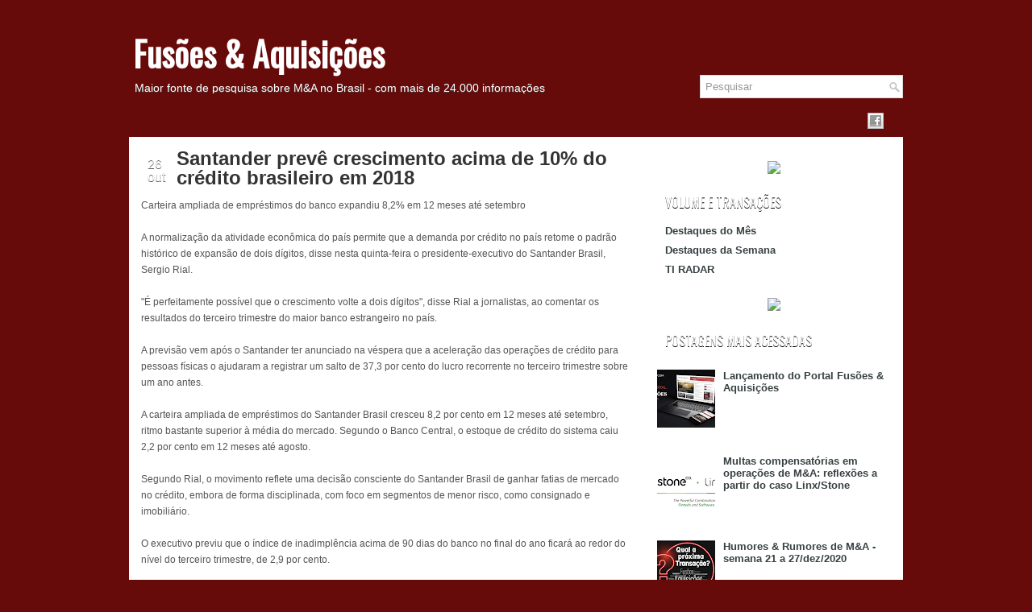

--- FILE ---
content_type: text/html; charset=UTF-8
request_url: https://fusoesaquisicoes.blogspot.com/2017/10/santander-preve-crescimento-acima-de-10.html
body_size: 35018
content:
<!DOCTYPE html>
<html dir='ltr' xmlns='http://www.w3.org/1999/xhtml' xmlns:b='http://www.google.com/2005/gml/b' xmlns:data='http://www.google.com/2005/gml/data' xmlns:expr='http://www.google.com/2005/gml/expr'>
<head>
<link href='https://www.blogger.com/static/v1/widgets/2944754296-widget_css_bundle.css' rel='stylesheet' type='text/css'/>
<!-- Global site tag (gtag.js) - Google Analytics -->
<script async='async' src='https://www.googletagmanager.com/gtag/js?id=UA-173213773-1'></script>
<script>
  window.dataLayer = window.dataLayer || [];
  function gtag(){dataLayer.push(arguments);}
  gtag('js', new Date());

  gtag('config', 'UA-173213773-1');
</script>
<link href="//fonts.googleapis.com/css?family=Oswald" rel="stylesheet" type="text/css">
<meta content='text/html; charset=UTF-8' http-equiv='Content-Type'/>
<meta content='blogger' name='generator'/>
<link href='https://fusoesaquisicoes.blogspot.com/favicon.ico' rel='icon' type='image/x-icon'/>
<link href='https://fusoesaquisicoes.blogspot.com/2017/10/santander-preve-crescimento-acima-de-10.html' rel='canonical'/>
<link rel="alternate" type="application/atom+xml" title="Fusões &amp; Aquisições - Atom" href="https://fusoesaquisicoes.blogspot.com/feeds/posts/default" />
<link rel="alternate" type="application/rss+xml" title="Fusões &amp; Aquisições - RSS" href="https://fusoesaquisicoes.blogspot.com/feeds/posts/default?alt=rss" />
<link rel="service.post" type="application/atom+xml" title="Fusões &amp; Aquisições - Atom" href="https://www.blogger.com/feeds/3980548143524052472/posts/default" />

<link rel="alternate" type="application/atom+xml" title="Fusões &amp; Aquisições - Atom" href="https://fusoesaquisicoes.blogspot.com/feeds/3040319702033016520/comments/default" />
<!--Can't find substitution for tag [blog.ieCssRetrofitLinks]-->
<link href='https://blogger.googleusercontent.com/img/b/R29vZ2xl/AVvXsEhuxdBUutHacPcas33kdJCl7GhueqKxksEKoPEfnn2uppugP1ibIfT1EHo4tR8S18QDK6_p4tpJag0G5jsCCguIHvUzcXn3jN6-_aWWmKbCd5M13Kwl_wSQH9cx3465CVpq53TE7RLvEX4/s640/Captura+de+Tela+2017-10-26+a%25CC%2580s+19.52.20.png' rel='image_src'/>
<meta content='https://fusoesaquisicoes.blogspot.com/2017/10/santander-preve-crescimento-acima-de-10.html' property='og:url'/>
<meta content='Santander prevê crescimento acima de 10% do crédito brasileiro em 2018' property='og:title'/>
<meta content='' property='og:description'/>
<meta content='https://blogger.googleusercontent.com/img/b/R29vZ2xl/AVvXsEhuxdBUutHacPcas33kdJCl7GhueqKxksEKoPEfnn2uppugP1ibIfT1EHo4tR8S18QDK6_p4tpJag0G5jsCCguIHvUzcXn3jN6-_aWWmKbCd5M13Kwl_wSQH9cx3465CVpq53TE7RLvEX4/w1200-h630-p-k-no-nu/Captura+de+Tela+2017-10-26+a%25CC%2580s+19.52.20.png' property='og:image'/>
<!-- Start www.bloggertipandtrick.net: Changing the Blogger Title Tag -->
<title>Santander prevê crescimento acima de 10% do crédito brasileiro em 2018 ~ Fusões &amp; Aquisições</title>
<!-- End www.bloggertipandtrick.net: Changing the Blogger Title Tag -->
<link href='YOUR-FAVICON-URL' rel='shortcut icon' type='image/vnd.microsoft.icon'/>
<style id='page-skin-1' type='text/css'><!--
/*
-----------------------------------------------
Blogger Template Style
Name:   Ritmo
Author: Lasantha Bandara
URL 1:  http://www.premiumbloggertemplates.com/
URL 2:  http://www.bloggertipandtrick.net/
Date:   May 2012
License:  This free Blogger template is licensed under the Creative Commons Attribution 3.0 License, which permits both personal and commercial use.
However, to satisfy the 'attribution' clause of the license, you are required to keep the footer links intact which provides due credit to its authors. For more specific details about the license, you may visit the URL below:
http://creativecommons.org/licenses/by/3.0/
----------------------------------------------- */
#outer-wrapper{background:url(https://lh3.googleusercontent.com/blogger_img_proxy/AEn0k_tXzoxNBeaUBMQPXmdLxwVTD4J5xUsJFwBhSUXPbaOIfzElgT7IxCGO2R5GBFg6uq8eceFPGCPOErbRRFzLCiWVEviSAZeIf3dZOi7Id_vQinpKzbRwyw=s0-d) no-repeat right top #660b0a !important}
#bg-red{background:url(https://lh3.googleusercontent.com/blogger_img_proxy/AEn0k_uWxVq1-B_skXzqBAvHI4bxx-A2cSMr96mgyN4HhuPphA-Amn6LLQSgGbBOK1v49d8YuuR-re7P3jj8mBqfXCAb-Tb3AuuArFVegz-KrstR-7SYBTczy5o=s0-d) repeat-x top}
body#layout ul{list-style-type:none;list-style:none}
body#layout ul li{list-style-type:none;list-style:none}
body#layout #myGallery{display:none}
body#layout .featuredposts{display:none}
body#layout .fp-slider{display:none}
body#layout #navcontainer{display:none}
body#layout .menu-secondary-wrap{display:none}
body#layout .menu-secondary-container{display:none}
body#layout #skiplinks{display:none}
body#layout .feedtwitter{display:none}
body#layout #header-wrapper {margin-bottom:10px;min-height:50px;}
body#layout .social-profiles-widget h3 {display:none;}
.post-share-buttons{
margin-bottom:35px !important;
background: url(https://blogger.googleusercontent.com/img/proxy/AVvXsEhQO2T1zKPXfCulCrWT81VQR7BDrWTQqewp5-4wMWn_qLCQb7Y9l49W6RHiAcKLhMa1EP2N6Nj5mUMIPZtZfm6H49K2D5_tMEi15i2totnfZD9OHeCi-AbGBHn1CGTstIjWnM2k3wdjIWqBdD3-x0vEZA=s0-d) 0px 150px repeat;
width: 100%;
padding: 15px 15px 10px;
margin-top: 20px;
}
.post-share-buttons::before{
content: "Compartilhe:";
text-transform: uppercase;
font-weight: bold;
font-size: 16px;
color: #760300;
font-family: Trebuchet Ms, sans-serif;
display: block;
line-height: 32px;
margin-right: 10px;
margin-top: 2px;
float: left;
margin-left: 23%;
}
.post-share-buttons .share-button {
background: url(https://www.acquisitions.com.br/blog/icons/share-icons.png) #760300 no-repeat 0 0 !important;
width: 32px;
height: 32px;
margin-right: 7px;
}
.post-share-buttons .sb-email, a:hover.sb-email { background-position: -62px 0 !important; }
.post-share-buttons .sb-twitter, a:hover.sb-twitter { background-position: -32px 0 !important; }
.post-share-buttons .sb-facebook, a:hover.sb-facebook { background-position: 0 0 !important; }
.post-share-buttons .sb-pinterest, .post-share-buttons .sb-blog { display: none !important;}
.post-share-buttons .sb-linkedin, a:hover.sb-linkedin { background-position: -94px 0 !important; margin-left: -4px; }
.toggle{color:#660B0A !important;}
.post-share-buttons a:hover {
opacity: .8;
}
.toggle{color:#660B0A !important;}
/* Variable definitions
====================
<Variable name="bgcolor" description="Page Background Color"
type="color" default="#fff">
<Variable name="textcolor" description="Text Color"
type="color" default="#333">
<Variable name="linkcolor" description="Link Color"
type="color" default="#58a">
<Variable name="pagetitlecolor" description="Blog Title Color"
type="color" default="#666">
<Variable name="descriptioncolor" description="Blog Description Color"
type="color" default="#999">
<Variable name="titlecolor" description="Post Title Color"
type="color" default="#c60">
<Variable name="bordercolor" description="Border Color"
type="color" default="#ccc">
<Variable name="sidebarcolor" description="Sidebar Title Color"
type="color" default="#999">
<Variable name="sidebartextcolor" description="Sidebar Text Color"
type="color" default="#666">
<Variable name="visitedlinkcolor" description="Visited Link Color"
type="color" default="#999">
<Variable name="bodyfont" description="Text Font"
type="font" default="normal normal 100% Georgia, Serif">
<Variable name="headerfont" description="Sidebar Title Font"
type="font"
default="normal normal 78% 'Trebuchet MS',Trebuchet,Arial,Verdana,Sans-serif">
<Variable name="pagetitlefont" description="Blog Title Font"
type="font"
default="normal normal 200% Georgia, Serif">
<Variable name="descriptionfont" description="Blog Description Font"
type="font"
default="normal normal 78% 'Trebuchet MS', Trebuchet, Arial, Verdana, Sans-serif">
<Variable name="postfooterfont" description="Post Footer Font"
type="font"
default="normal normal 78% 'Trebuchet MS', Trebuchet, Arial, Verdana, Sans-serif">
<Variable name="startSide" description="Side where text starts in blog language"
type="automatic" default="left">
<Variable name="endSide" description="Side where text ends in blog language"
type="automatic" default="right">
*/
/* Use this with templates/template-twocol.html */
body{background:#660b0a;color:#555555;font-family: Arial, Helvetica, Sans-serif;font-size: 13px;margin:0px;padding:0px;}
a:link,a:visited{color:#990000;text-decoration:underline;outline:none;}
a:hover{color:#B22222;text-decoration:none;outline:none;}
a img{border-width:0}
#body-wrapper{margin:0px;padding:0px; background:url(https://lh3.googleusercontent.com/blogger_img_proxy/AEn0k_sp651PMXO25uQc44fsFGNdoxttpEq9sThS0RS51yQR4QteRiMe4anYY-tOMUcBjQmrGDPL6uNsveI_ElOdtTFFqDOzyuFUE0NhyENcBv_euHesog=s0-d) 0px 150px repeat}
/* Header-----------------------------------------------*/
#header-wrapper{width:960px;margin:0px auto 0px;height:76px;padding:20px 0px 20px 0px;overflow:hidden;}
#header-inner{background-position:center;margin-left:auto;margin-right:auto}
#header{margin:0;border:0 solid #cccccc;color:#666666;float:left;width:68%;overflow:hidden;}
#header h1{color:#fff;margin:30px 5px 0;padding:0px 0px 0px 0px;font-family:&#39;Oswald&#39;,Arial,Helvetica,Sans-serif;font-weight:bold;font-size:42px;line-height:32px;}
#header .description{padding-left:7px;color:#fff;text-shadow:0px 1px 0px #374142;line-height:14px;font-size:14px;padding-top:10px;margin-top:10px;font-family:Arial,Helvetica,Sans-serif;}
#header h1 a,#header h1 a:visited{color:#fff;text-decoration:none}
#header h2{padding-left:5px;color:#374142;font:14px Arial,Helvetica,Sans-serif}
#header2{float:right;width:51%;margin-right:0px;padding-right:0px;overflow:hidden;}
#header2 .widget{padding:0px 0px 0px 0px;float:right}
.social-profiles-widget img{margin:0 4px 0 0}
.social-profiles-widget img:hover{opacity:0.8}
#top-social-profiles{padding-top:10px;height:32px;text-align:right;float:right}
#top-social-profiles img{margin:0 6px 0 0 !important}
#top-social-profiles img:hover{opacity:0.8}
#top-social-profiles .widget-container{background:none;padding:0;border:0}
/* Outer-Wrapper----------------------------------------------- */
#outer-wrapper{width:960px;margin:0px auto 0px;padding:0px;text-align:left;background:transparent;}
#content-wrapper{background:#fff;padding:15px;}
#main-wrapper{width:615px;float:left;margin:0px;padding:0px 0px 0px 0px;word-wrap:break-word;overflow:hidden;text-shadow:0 1px 0 #fff;}
#rsidebar-wrapper{width:290px;float:right;margin:0px;padding:0px 0px 0px 0px;word-wrap:break-word;overflow:hidden;text-shadow:0 1px 0 #fff;}
/* Headings----------------------------------------------- */
h2{}
/* Posts-----------------------------------------------*/
h2.date-header{margin:1.5em 0 .5em;display:none;}
.wrapfullpost{}
.post{margin-bottom:25px; background: url("https://lh3.googleusercontent.com/blogger_img_proxy/AEn0k_uXxOWtf2WoX5fo0VUXBQ-C1lbg9UsVxV-Dfqicm_1eWyQpgoL8XA0d-w5QxijHs45zn5_DBVkB7cSLmzjiuq2G7_twDprT94DVBIDZWIN2FOnQqs7CMBqHTAy29Q=s0-d") 50% 100% no-repeat transparent;}
.post-title{color:#333333;margin:0 0 10px 0;padding:0;font-family:Arial,Helvetica,Sans-serif;font-size:24px;line-height:24px;font-weight:bold;}
.post-title a,.post-title a:visited,.post-title strong{display:block;text-decoration:none;color:#333333;text-decoration:none;}
.post-title strong,.post-title a:hover{color:#990000;text-decoration:none;}
.post-body{margin:0px;padding:0px 10px 0px 0px;font-family:Arial, Helvetica, Sans-serif;font-size:12px;line-height: 20px;}
.post-footer{margin:5px 0;}
.comment-link{margin-left:.6em}
.post-body img{padding:6px;border:1px solid #eee;background:#ffffff;}
.postmeta-primary{color:#999;font-size:12px;line-height:18px;padding:0 0 35px 0; width:600px;  margin-top:-35px}
.postmeta-primary span.post-author{padding:0;}
.postmeta-secondary{color:#999;font-size:12px;line-height:18px;padding:0 0 10px 0}
.postmeta-primary span,.postmeta-secondary span{padding:3px 0 3px 20px;background-position:left center;background-repeat:no-repeat}
.meta_date{background-image:url(https://blogger.googleusercontent.com/img/b/R29vZ2xl/AVvXsEhu9wQilTVWPVOT2gzALF_xMY1DpckhYKpOaMpkY6PvqtiuULZnL2PAhJN5Jd82yNDNFlpgcAVH5M7nstd3_NRLZERvex6Rj4K4gSDQ6lv1-w7zrx6ntShZ7nbGd08JjnO1f8atBEONgKw1/s0/date.png)}
.meta_author{background-image:url(https://blogger.googleusercontent.com/img/b/R29vZ2xl/AVvXsEhbSzCPiaEcY167V4uyCuFqZmP2b4vSwhHReOh-GNwlaK-tz9S2NgoNXrO2MY4FuRu0jukRYG9dit5LWMDBnlUvG_ne_F-G8FqR4OtrsABNbgbPdg-pXsv1zW9Z89dV40Kuz1yszqDav7Vy/s0/author.png)}
.meta_comments{background-image:url(https://blogger.googleusercontent.com/img/b/R29vZ2xl/AVvXsEhfiKVJUNJpmB5sdjwBckPYSHw1mCor4pZBd1J0T3Sf02XLB7LvG9JA5mZpmpjusndN4e9jzufIW62ZAosiTBhGyjat1upC1lh4JiJi8nxxfPMfe48RrGaCZj_QHY9ngaTmWLHbl6XVf1ct/s0/comments.png)}
.meta_edit{background-image:url(images/edit.png)}
.meta_categories{background-image:url(https://blogger.googleusercontent.com/img/b/R29vZ2xl/AVvXsEgxVc0D_24DyyJtFFxy4nAdgN4ZLJ3jTysmNcb-f7vX1pfICjG6WJafpf6IfwmsBciwzJoet-8_bidPDnwyRxDouhhVi5DktM6Zujf9EKUqkvfXGJNJYua2gLia3Xa012-AA-geSjfKz7jX/s0/category.png)}
.meta_tags{background-image:url(https://blogger.googleusercontent.com/img/b/R29vZ2xl/AVvXsEitZtk-en4rrRrKP-jK_8pGAmlZKGHDIrSnkQAuZFFecZXxLlg09k_n9jCv5dRW0xQbdHg5rqRuz8b_0j4j9a54yX17aRUy0tHOZhbKbZr4Wm4C4LeohfvNJVRmIwz-knk4VZS5-cVFE3qL/s0/tags.png)}
.readmore{margin-bottom:5px;float:right}
.readmore a{color:#990000;background:#EAEAEA url(https://lh3.googleusercontent.com/blogger_img_proxy/AEn0k_twF1Ys7hMOza0j-lSOeGSPVF-_O5eVB0ifhIq-SFmj_p6InwMthDS4rGUs_SAkaXuMHNYFBT8LByJ9c_m_-g19kNyVQk_FO5oiQhG3cT3OGRm-aTcYedKYMDxz=s0-d) left top repeat-x;padding:8px 14px;display:inline-block;font-size:12px;line-height:12px;text-decoration:none;text-transform:uppercase}
.readmore a:hover{color:#fff;text-shadow:0px 1px 0px #000;background:#990000 url(https://lh3.googleusercontent.com/blogger_img_proxy/AEn0k_twF1Ys7hMOza0j-lSOeGSPVF-_O5eVB0ifhIq-SFmj_p6InwMthDS4rGUs_SAkaXuMHNYFBT8LByJ9c_m_-g19kNyVQk_FO5oiQhG3cT3OGRm-aTcYedKYMDxz=s0-d) left -126px repeat-x;text-decoration:none}
/* Sidebar Content----------------------------------------------- */
.sidebar{margin:0 0 10px 0;font-size:13px;color:#374142;}
.sidebar a{text-decoration:none;color:#374142;}
.sidebar a:hover{text-decoration:none;color:#990000;}
.sidebar h2{background:url(https://lh3.googleusercontent.com/blogger_img_proxy/AEn0k_s6NRRd9VhNMXciw8DJAjqHwo-e9xvtGaZifYktOmKVowNZ_y0kC1YoMQOcnjWQkZ1GgyctQWrn5A-3YRKQ1hRBLgsbxgk-btVXgdAVTeN7wApLb5SgtxCWqA=s0-d) left top repeat-x;margin:0 0 10px 0;padding:9px 0 9px 10px;color:#FFF;font-size:16px;line-height:16px;font-family:'Oswald',sans-serif;font-weight:normal;text-decoration:none;text-transform:uppercase;text-shadow:0px 1px 0px #000;}
.sidebar ul{list-style-type:none;list-style:none;margin:0px;padding:0px;}
.sidebar ul li{padding:0 0 9px 0;margin:0 0 8px 0;}
.sidebar .widget{margin:0 0 15px 0;padding:0;color:#374142;font-size:13px;}
.main .widget{margin:0 0 5px;padding:0 0 2px}
.main .Blog{border-bottom-width:0}
/* FOOTER ----------------------------------------------- */
#footer{margin-bottom:15px;text-shadow:0px 1px 0px #fff;}
#copyrights{color:#374142;background:#EDEDED;text-align:center;padding:20px 0}
#copyrights a{color:#374142}
#copyrights a:hover{color:#374142;text-decoration:none}
#credits{color:#777;text-align:center;font-size:11px;padding:10px 0 0 0}
#credits a{color:#777;text-decoration:none}
#credits a:hover{text-decoration:none;color:#777}
.crelink {float:right;text-align:right;}
#footer-widgets{background:#F8F8F8;padding:20px 0 0 0;text-shadow:0px 1px 0px #fff;}
.footer-widget-box{width:930px;float:left;margin-left:15px}
.footer-widget-box-last{}
#footer-widgets .widget-container{color:#374142;}
#footer-widgets .widget-container a{text-decoration:none;color:#374142;}
#footer-widgets .widget-container a:hover{text-decoration:none;color:#990000;}
#footer-widgets h2{background:url(https://lh3.googleusercontent.com/blogger_img_proxy/AEn0k_s6NRRd9VhNMXciw8DJAjqHwo-e9xvtGaZifYktOmKVowNZ_y0kC1YoMQOcnjWQkZ1GgyctQWrn5A-3YRKQ1hRBLgsbxgk-btVXgdAVTeN7wApLb5SgtxCWqA=s0-d) left top repeat-x;margin:0 0 10px 0;padding:9px 0 9px 10px;color:#FFF;font-size:16px;line-height:16px;font-family:'Oswald',sans-serif;font-weight:normal;text-decoration:none;text-transform:uppercase;text-shadow:0px 1px 0px #000;}
#footer-widgets .widget ul{list-style-type:none;list-style:none;margin:0px;padding:0px;}
#footer-widgets .widget ul li{padding:0 0 9px 0;margin:0 0 8px 0;}
.footersec {}
.footersec .widget{margin-bottom:20px;}
.footersec ul{}
.footersec ul li{}
/* Search ----------------------------------------------- */
#search{border:1px solid #D8D8D8;background:#fff url(https://blogger.googleusercontent.com/img/b/R29vZ2xl/AVvXsEiNdS_x11lpSiiMvwyoBEjEsyN3zejjz1T7axmS6XESDlQtzxWWu07nbfHR4zx2wSzdDY5L37H_ncY_ACyu5mxTgEY2EymNR3csPO2naFHxyJ8yuVKGq8A2QX0YYtzlOR7AliDDCYMvY-4W/s0/search.png) 99% 50% no-repeat;text-align:left;padding:6px 24px 6px 6px; margin-top:-23px;}
#search #s{background:none;color:#979797;border:0;width:100%;padding:0;margin:0;outline:none}
#content-search{width:300px;padding:15px 0}
#topsearch{float:right}
#topsearch #s{width:220px}
/* Comments----------------------------------------------- */
#comments{padding:10px;background-color:#fff;border:0px dashed #ddd;}
#comments h4{font-size:16px;font-weight:bold;margin:1em 0;color:#999999}
#comments-block3{padding:0;margin:0;float:left;overflow:hidden;position:relative;}
#comment-name-url{width:465px;float:left}
#comment-date{width:465px;float:left;margin-top:5px;font-size:10px;}
#comment-header{float:left;padding:5px 0 40px 10px;margin:5px 0px 15px 0px;position:relative;background-color:#fff;border:1px dashed #ddd;}
.avatar-image-container{background:url(https://blogger.googleusercontent.com/img/b/R29vZ2xl/AVvXsEiF2XuLaAktbmwBClsb-WK562XCZIW7NQTFgg6sO-TubxZ6hK9QWqZCorbVlhMO7adpsideVqs_jZnU78KrE3abY9hswLFZWgj8m3QfFFGmJxBVjIL5OkxfSn9GCYcDETMmY2mOtpbb-gw1/s0/comment-avatar.jpg);width:32px;height:32px;float:right;margin:5px 10px 5px 5px;border:1px solid #ddd;}
.avatar-image-container img{width:32px;height:32px;}
a.comments-autor-name{color:#000;font:normal bold 14px Arial,Tahoma,Verdana}
a.says{color:#000;font:normal 14px Arial,Tahoma,Verdana}
.says a:hover{text-decoration:none}
.deleted-comment{font-style:italic;color:gray}
#blog-pager-newer-link{float:left}
#blog-pager-older-link{float:right}
#blog-pager{text-align:center}
.feed-links{clear:both;line-height:2.5em}
/* Profile ----------------------------------------------- */
.profile-img{float:left;margin-top:0;margin-right:5px;margin-bottom:5px;margin-left:0;padding:4px;border:1px solid #cccccc}
.profile-data{margin:0;text-transform:uppercase;letter-spacing:.1em;font:normal normal 78% 'Trebuchet MS', Trebuchet, Arial, Verdana, Sans-serif;color:#999999;font-weight:bold;line-height:1.6em}
.profile-datablock{margin:.5em 0 .5em}
.profile-textblock{margin:0.5em 0;line-height:1.6em}
.avatar-image-container{background:url(https://blogger.googleusercontent.com/img/b/R29vZ2xl/AVvXsEiF2XuLaAktbmwBClsb-WK562XCZIW7NQTFgg6sO-TubxZ6hK9QWqZCorbVlhMO7adpsideVqs_jZnU78KrE3abY9hswLFZWgj8m3QfFFGmJxBVjIL5OkxfSn9GCYcDETMmY2mOtpbb-gw1/s0/comment-avatar.jpg);width:32px;height:32px;float:right;margin:5px 10px 5px 5px;border:1px solid #ddd;}
.avatar-image-container img{width:32px;height:32px;}
.profile-link{font:normal normal 78% 'Trebuchet MS', Trebuchet, Arial, Verdana, Sans-serif;text-transform:uppercase;letter-spacing:.1em}
#navbar-iframe{height:0;visibility:hidden;display:none;}

--></style>
<script src='https://ajax.googleapis.com/ajax/libs/jquery/1.5.1/jquery.min.js' type='text/javascript'></script>
<script type='text/javascript'>
  document.addEventListener("DOMContentLoaded", function(event) { 
   var linkLinkedin = document.createElement('a');
   var thisLink = window.location.href;
   linkLinkedin.title = 'Compartilhe no LinkedIn';
   linkLinkedin.href = `https://www.linkedin.com/sharing/share-offsite/?url=${thisLink}`;
   linkLinkedin.target = '_blank';
   linkLinkedin.classList.add('goog-inline-block');
   linkLinkedin.classList.add('share-button');
   linkLinkedin.classList.add('sb-linkedin');
  
   var containerLink = document.getElementsByClassName("post-share-buttons")[0];
   containerLink.appendChild(linkLinkedin);
});
//<![CDATA[

(function($){
	/* hoverIntent by Brian Cherne */
	$.fn.hoverIntent = function(f,g) {
		// default configuration options
		var cfg = {
			sensitivity: 7,
			interval: 100,
			timeout: 0
		};
		// override configuration options with user supplied object
		cfg = $.extend(cfg, g ? { over: f, out: g } : f );

		// instantiate variables
		// cX, cY = current X and Y position of mouse, updated by mousemove event
		// pX, pY = previous X and Y position of mouse, set by mouseover and polling interval
		var cX, cY, pX, pY;

		// A private function for getting mouse position
		var track = function(ev) {
			cX = ev.pageX;
			cY = ev.pageY;
		};

		// A private function for comparing current and previous mouse position
		var compare = function(ev,ob) {
			ob.hoverIntent_t = clearTimeout(ob.hoverIntent_t);
			// compare mouse positions to see if they've crossed the threshold
			if ( ( Math.abs(pX-cX) + Math.abs(pY-cY) ) < cfg.sensitivity ) {
				$(ob).unbind("mousemove",track);
				// set hoverIntent state to true (so mouseOut can be called)
				ob.hoverIntent_s = 1;
				return cfg.over.apply(ob,[ev]);
			} else {
				// set previous coordinates for next time
				pX = cX; pY = cY;
				// use self-calling timeout, guarantees intervals are spaced out properly (avoids JavaScript timer bugs)
				ob.hoverIntent_t = setTimeout( function(){compare(ev, ob);} , cfg.interval );
			}
		};

		// A private function for delaying the mouseOut function
		var delay = function(ev,ob) {
			ob.hoverIntent_t = clearTimeout(ob.hoverIntent_t);
			ob.hoverIntent_s = 0;
			return cfg.out.apply(ob,[ev]);
		};

		// A private function for handling mouse 'hovering'
		var handleHover = function(e) {
			// next three lines copied from jQuery.hover, ignore children onMouseOver/onMouseOut
			var p = (e.type == "mouseover" ? e.fromElement : e.toElement) || e.relatedTarget;
			while ( p && p != this ) { try { p = p.parentNode; } catch(e) { p = this; } }
			if ( p == this ) { return false; }

			// copy objects to be passed into t (required for event object to be passed in IE)
			var ev = jQuery.extend({},e);
			var ob = this;

			// cancel hoverIntent timer if it exists
			if (ob.hoverIntent_t) { ob.hoverIntent_t = clearTimeout(ob.hoverIntent_t); }

			// else e.type == "onmouseover"
			if (e.type == "mouseover") {
				// set "previous" X and Y position based on initial entry point
				pX = ev.pageX; pY = ev.pageY;
				// update "current" X and Y position based on mousemove
				$(ob).bind("mousemove",track);
				// start polling interval (self-calling timeout) to compare mouse coordinates over time
				if (ob.hoverIntent_s != 1) { ob.hoverIntent_t = setTimeout( function(){compare(ev,ob);} , cfg.interval );}

			// else e.type == "onmouseout"
			} else {
				// unbind expensive mousemove event
				$(ob).unbind("mousemove",track);
				// if hoverIntent state is true, then call the mouseOut function after the specified delay
				if (ob.hoverIntent_s == 1) { ob.hoverIntent_t = setTimeout( function(){delay(ev,ob);} , cfg.timeout );}
			}
		};

		// bind the function to the two event listeners
		return this.mouseover(handleHover).mouseout(handleHover);
	};
	
})(jQuery);

//]]>
</script>
<script type='text/javascript'>
//<![CDATA[

/*
 * Superfish v1.4.8 - jQuery menu widget
 * Copyright (c) 2008 Joel Birch
 *
 * Dual licensed under the MIT and GPL licenses:
 * 	http://www.opensource.org/licenses/mit-license.php
 * 	http://www.gnu.org/licenses/gpl.html
 *
 * CHANGELOG: http://users.tpg.com.au/j_birch/plugins/superfish/changelog.txt
 */

;(function($){
	$.fn.superfish = function(op){

		var sf = $.fn.superfish,
			c = sf.c,
			$arrow = $(['<span class="',c.arrowClass,'"> &#187;</span>'].join('')),
			over = function(){
				var $$ = $(this), menu = getMenu($$);
				clearTimeout(menu.sfTimer);
				$$.showSuperfishUl().siblings().hideSuperfishUl();
			},
			out = function(){
				var $$ = $(this), menu = getMenu($$), o = sf.op;
				clearTimeout(menu.sfTimer);
				menu.sfTimer=setTimeout(function(){
					o.retainPath=($.inArray($$[0],o.$path)>-1);
					$$.hideSuperfishUl();
					if (o.$path.length && $$.parents(['li.',o.hoverClass].join('')).length<1){over.call(o.$path);}
				},o.delay);	
			},
			getMenu = function($menu){
				var menu = $menu.parents(['ul.',c.menuClass,':first'].join(''))[0];
				sf.op = sf.o[menu.serial];
				return menu;
			},
			addArrow = function($a){ $a.addClass(c.anchorClass).append($arrow.clone()); };
			
		return this.each(function() {
			var s = this.serial = sf.o.length;
			var o = $.extend({},sf.defaults,op);
			o.$path = $('li.'+o.pathClass,this).slice(0,o.pathLevels).each(function(){
				$(this).addClass([o.hoverClass,c.bcClass].join(' '))
					.filter('li:has(ul)').removeClass(o.pathClass);
			});
			sf.o[s] = sf.op = o;
			
			$('li:has(ul)',this)[($.fn.hoverIntent && !o.disableHI) ? 'hoverIntent' : 'hover'](over,out).each(function() {
				if (o.autoArrows) addArrow( $('>a:first-child',this) );
			})
			.not('.'+c.bcClass)
				.hideSuperfishUl();
			
			var $a = $('a',this);
			$a.each(function(i){
				var $li = $a.eq(i).parents('li');
				$a.eq(i).focus(function(){over.call($li);}).blur(function(){out.call($li);});
			});
			o.onInit.call(this);
			
		}).each(function() {
			var menuClasses = [c.menuClass];
			if (sf.op.dropShadows  && !($.browser.msie && $.browser.version < 7)) menuClasses.push(c.shadowClass);
			$(this).addClass(menuClasses.join(' '));
		});
	};

	var sf = $.fn.superfish;
	sf.o = [];
	sf.op = {};
	sf.IE7fix = function(){
		var o = sf.op;
		if ($.browser.msie && $.browser.version > 6 && o.dropShadows && o.animation.opacity!=undefined)
			this.toggleClass(sf.c.shadowClass+'-off');
		};
	sf.c = {
		bcClass     : 'sf-breadcrumb',
		menuClass   : 'sf-js-enabled',
		anchorClass : 'sf-with-ul',
		arrowClass  : 'sf-sub-indicator',
		shadowClass : 'sf-shadow'
	};
	sf.defaults = {
		hoverClass	: 'sfHover',
		pathClass	: 'overideThisToUse',
		pathLevels	: 1,
		delay		: 800,
		animation	: {opacity:'show'},
		speed		: 'normal',
		autoArrows	: true,
		dropShadows : true,
		disableHI	: false,		// true disables hoverIntent detection
		onInit		: function(){}, // callback functions
		onBeforeShow: function(){},
		onShow		: function(){},
		onHide		: function(){}
	};
	$.fn.extend({
		hideSuperfishUl : function(){
			var o = sf.op,
				not = (o.retainPath===true) ? o.$path : '';
			o.retainPath = false;
			var $ul = $(['li.',o.hoverClass].join(''),this).add(this).not(not).removeClass(o.hoverClass)
					.find('>ul').hide().css('visibility','hidden');
			o.onHide.call($ul);
			return this;
		},
		showSuperfishUl : function(){
			var o = sf.op,
				sh = sf.c.shadowClass+'-off',
				$ul = this.addClass(o.hoverClass)
					.find('>ul:hidden').css('visibility','visible');
			sf.IE7fix.call($ul);
			o.onBeforeShow.call($ul);
			$ul.animate(o.animation,o.speed,function(){ sf.IE7fix.call($ul); o.onShow.call($ul); });
			return this;
		}
	});

})(jQuery);



//]]>
</script>
<script type='text/javascript'>
/* <![CDATA[ */
jQuery.noConflict();
jQuery(function(){ 
	jQuery('ul.menu-primary').superfish({ 
	animation: {opacity:'show'},
autoArrows:  true,
                dropShadows: false, 
                speed: 200,
                delay: 800
                });
            });

jQuery(function(){ 
	jQuery('ul.menu-secondary').superfish({ 
	animation: {opacity:'show'},
autoArrows:  true,
                dropShadows: false, 
                speed: 200,
                delay: 800
                });
            });

jQuery(document).ready(function() {
	jQuery('.fp-slides').cycle({
		fx: 'scrollHorz',
		timeout: 4000,
		delay: 0,
		speed: 400,
		next: '.fp-next',
		prev: '.fp-prev',
		pager: '.fp-pager',
		continuous: 0,
		sync: 1,
		pause: 1,
		pauseOnPagerHover: 1,
		cleartype: true,
		cleartypeNoBg: true
	});
 });

/* ]]> */

</script>
<script type='text/javascript'>
//<![CDATA[

function showrecentcomments(json){for(var i=0;i<a_rc;i++){var b_rc=json.feed.entry[i];var c_rc;if(i==json.feed.entry.length)break;for(var k=0;k<b_rc.link.length;k++){if(b_rc.link[k].rel=='alternate'){c_rc=b_rc.link[k].href;break;}}c_rc=c_rc.replace("#","#comment-");var d_rc=c_rc.split("#");d_rc=d_rc[0];var e_rc=d_rc.split("/");e_rc=e_rc[5];e_rc=e_rc.split(".html");e_rc=e_rc[0];var f_rc=e_rc.replace(/-/g," ");f_rc=f_rc.link(d_rc);var g_rc=b_rc.published.$t;var h_rc=g_rc.substring(0,4);var i_rc=g_rc.substring(5,7);var j_rc=g_rc.substring(8,10);var k_rc=new Array();k_rc[1]="Jan";k_rc[2]="Feb";k_rc[3]="Mar";k_rc[4]="Apr";k_rc[5]="May";k_rc[6]="Jun";k_rc[7]="Jul";k_rc[8]="Aug";k_rc[9]="Sep";k_rc[10]="Oct";k_rc[11]="Nov";k_rc[12]="Dec";if("content" in b_rc){var l_rc=b_rc.content.$t;}else if("summary" in b_rc){var l_rc=b_rc.summary.$t;}else var l_rc="";var re=/<\S[^>]*>/g;l_rc=l_rc.replace(re,"");if(m_rc==true)document.write('On '+k_rc[parseInt(i_rc,10)]+' '+j_rc+' ');document.write('<a href="'+c_rc+'">'+b_rc.author[0].name.$t+'</a> commented');if(n_rc==true)document.write(' on '+f_rc);document.write(': ');if(l_rc.length<o_rc){document.write('<i>&#8220;');document.write(l_rc);document.write('&#8221;</i><br/><br/>');}else{document.write('<i>&#8220;');l_rc=l_rc.substring(0,o_rc);var p_rc=l_rc.lastIndexOf(" ");l_rc=l_rc.substring(0,p_rc);document.write(l_rc+'&hellip;&#8221;</i>');document.write('<br/><br/>');}}}

function rp(json){document.write('<ul>');for(var i=0;i<numposts;i++){document.write('<li>');var entry=json.feed.entry[i];var posttitle=entry.title.$t;var posturl;if(i==json.feed.entry.length)break;for(var k=0;k<entry.link.length;k++){if(entry.link[k].rel=='alternate'){posturl=entry.link[k].href;break}}posttitle=posttitle.link(posturl);var readmorelink="(more)";readmorelink=readmorelink.link(posturl);var postdate=entry.published.$t;var cdyear=postdate.substring(0,4);var cdmonth=postdate.substring(5,7);var cdday=postdate.substring(8,10);var monthnames=new Array();monthnames[1]="Jan";monthnames[2]="Feb";monthnames[3]="Mar";monthnames[4]="Apr";monthnames[5]="May";monthnames[6]="Jun";monthnames[7]="Jul";monthnames[8]="Aug";monthnames[9]="Sep";monthnames[10]="Oct";monthnames[11]="Nov";monthnames[12]="Dec";if("content"in entry){var postcontent=entry.content.$t}else if("summary"in entry){var postcontent=entry.summary.$t}else var postcontent="";var re=/<\S[^>]*>/g;postcontent=postcontent.replace(re,"");document.write(posttitle);if(showpostdate==true)document.write(' - '+monthnames[parseInt(cdmonth,10)]+' '+cdday);if(showpostsummary==true){if(postcontent.length<numchars){document.write(postcontent)}else{postcontent=postcontent.substring(0,numchars);var quoteEnd=postcontent.lastIndexOf(" ");postcontent=postcontent.substring(0,quoteEnd);document.write(postcontent+'...'+readmorelink)}}document.write('</li>')}document.write('</ul>')}

//]]>
</script>
<script type='text/javascript'>
summary_noimg = 550;
summary_img = 450;
img_thumb_height = 150;
img_thumb_width = 200; 
</script>
<script type='text/javascript'>
//<![CDATA[

function removeHtmlTag(strx,chop){ 
	if(strx.indexOf("<")!=-1)
	{
		var s = strx.split("<"); 
		for(var i=0;i<s.length;i++){ 
			if(s[i].indexOf(">")!=-1){ 
				s[i] = s[i].substring(s[i].indexOf(">")+1,s[i].length); 
			} 
		} 
		strx =  s.join(""); 
	}
	chop = (chop < strx.length-1) ? chop : strx.length-2; 
	while(strx.charAt(chop-1)!=' ' && strx.indexOf(' ',chop)!=-1) chop++; 
	strx = strx.substring(0,chop-1); 
	return strx+'...'; 
}

function createSummaryAndThumb(pID){
	var div = document.getElementById(pID);
	var imgtag = "";
	var img = div.getElementsByTagName("img");
	var summ = summary_noimg;
	if(img.length>=1) {	
		imgtag = '<span style="float:left; padding:0px 10px 5px 0px;"><img src="'+img[0].src+'" width="'+img_thumb_width+'px" height="'+img_thumb_height+'px"/></span>';
		summ = summary_img;
	}
	
	var summary = imgtag + '<div>' + removeHtmlTag(div.innerHTML,summ) + '</div>';
	div.innerHTML = summary;
}

//]]>
</script>
<style type='text/css'>
.clearfix:after{content:"\0020";display:block;height:0;clear:both;visibility:hidden;overflow:hidden}
#container,#header,#main,#main-fullwidth,#footer,.clearfix{display:block}
.clear{clear:both}
h1,h2,h3,h4,h5,h6{margin-bottom:16px;font-weight:normal;line-height:1}
h1{font-size:40px}
h2{font-size:30px}
h3{font-size:20px}
h4{font-size:16px}
h5{font-size:14px}
h6{font-size:12px}
h1 img,h2 img,h3 img,h4 img,h5 img,h6 img{margin:0}
table{margin-bottom:20px;width:100%}
th{font-weight:bold}
thead th{background:#c3d9ff}
th,td,caption{padding:4px 10px 4px 5px}
tr.even td{background:#e5ecf9}
tfoot{font-style:italic}
caption{background:#eee}
li ul,li ol{margin:0}
ul,ol{margin:0 20px 20px 0;padding-left:40px}
ul{list-style-type:disc}
ol{list-style-type:decimal}
dl{margin:0 0 20px 0}
dl dt{font-weight:bold}
dd{margin-left:20px}
blockquote{margin:20px;color:#666;}
pre{margin:20px 0;white-space:pre}
pre,code,tt{font:13px 'andale mono','lucida console',monospace;line-height:18px}
#search {overflow:hidden;}
#header h1{font-family:'Oswald',Arial,Helvetica,Sans-serif;}
#header .description{font-family:Arial,Helvetica,Sans-serif;}
.post-title {font-family:Arial,Helvetica,Sans-serif;}
.sidebar h2{font-family:'Oswald',sans-serif;}
#footer-widgets .widgettitle{font-family:'Oswald', sans-serif;}
.menus,.menus *{margin:0;padding:0;list-style:none;list-style-type:none;line-height:1.0}
.menus ul{position:absolute;top:-999em;width:100%}
.menus ul li{width:100%}
.menus li:hover{visibility:inherit}
.menus li{float:left;position:relative}
.menus a{display:block;position:relative}
.menus li:hover ul,.menus li.sfHover ul{left:0;top:100%;z-index:99}
.menus li:hover li ul,.menus li.sfHover li ul{top:-999em}
.menus li li:hover ul,.menus li li.sfHover ul{left:100%;top:0}
.menus li li:hover li ul,.menus li li.sfHover li ul{top:-999em}
.menus li li li:hover ul,.menus li li li.sfHover ul{left:100%;top:0}
.sf-shadow ul{padding:0 8px 9px 0;-moz-border-radius-bottomleft:17px;-moz-border-radius-topright:17px;-webkit-border-top-right-radius:17px;-webkit-border-bottom-left-radius:17px}
.menus .sf-shadow ul.sf-shadow-off{background:transparent}
/*.menu-primary-container{float:left;padding:0 10px;position:relative;height:36px;background:url(https://blogger.googleusercontent.com/img/b/R29vZ2xl/AVvXsEhFjL2cG1xBS4BLs9vb_kr4lwYjiPrEnSdEpskMZgq111zQDP-e2_ybyc6f2z7riX1SzedqvEYTNDKDODyGyYblYZ2UMeDztAKveLk4qkznlSxagoIiGkKBHbgmKgDERpwM8pyxW0hH8gcC/s0/menu-primary-bg.png) left top repeat-x;z-index:400;-moz-border-radius:10px;-khtml-border-radius:10px;-webkit-border-radius:10px;border-radius:10px}*/
.menu-primary{}
.menu-primary ul{min-width:160px}
.menu-primary li a{color:#222121;text-shadow:0px 1px 0px #fff;padding:12px 15px;text-decoration:none;text-transform:uppercase;font:normal 11px/11px Arial,Helvetica,Sans-serif}
.menu-primary li a:hover,.menu-primary li a:active,.menu-primary li a:focus,.menu-primary li:hover > a,.menu-primary li.current-cat > a,.menu-primary li.current_page_item > a,.menu-primary li.current-menu-item > a{color:#990000;text-shadow:0px 1px 0px #fff;outline:0;background:url(https://blogger.googleusercontent.com/img/b/R29vZ2xl/AVvXsEhFjL2cG1xBS4BLs9vb_kr4lwYjiPrEnSdEpskMZgq111zQDP-e2_ybyc6f2z7riX1SzedqvEYTNDKDODyGyYblYZ2UMeDztAKveLk4qkznlSxagoIiGkKBHbgmKgDERpwM8pyxW0hH8gcC/s0/menu-primary-bg.png) left -136px repeat-x}
.menu-primary li li a{color:#fff;text-shadow:0px 1px 0px #000;text-transform:none;background:#E64633;padding:10px 15px;margin:0;border:0;font-weight:normal}
.menu-primary li li a:hover,.menu-primary li li a:active,.menu-primary li li a:focus,.menu-primary li li:hover > a,.menu-primary li li.current-cat > a,.menu-primary li li.current_page_item > a,.menu-primary li li.current-menu-item > a{color:#fff;text-shadow:0px 1px 0px #000;background:#F85B49;outline:0;border-bottom:0;text-decoration:none}
.menu-primary a.sf-with-ul{padding-right:20px;min-width:1px}
.menu-primary .sf-sub-indicator{position:absolute;display:block;overflow:hidden;right:0;top:0;padding:11px 10px 0 0}
.menu-primary li li .sf-sub-indicator{padding:9px 10px 0 0}
.wrap-menu-primary .sf-shadow ul{background:url('https://blogger.googleusercontent.com/img/b/R29vZ2xl/AVvXsEjT0NlzQZ8EjR7CHKP_c2gy2ngHeUcIVcVj_2p0geJ30UFeqCuHjvZpqhyphenhyphenhmMnzpj97jYuDXN6-4vZRUMGUpwAvp_I8BCWUlGIYE01tFH_A2AKxHqe70PBAEJRIfT_bBJZxS3PzYwgXScUf/s0/menu-primary-shadow.png') no-repeat bottom right}
.menu-secondary-container{position:relative;height:4px;z-index:300;background:url(https://lh3.googleusercontent.com/blogger_img_proxy/AEn0k_s8s931S4ABzb5Vo86a8AWawXymazkzRN1L7JeDn88jpl4jiBNj8IoyVvQAXe5-B90IzWBV2tOGXAYM6pIsj5qusT9LYADGapMD4Rx3RX9qFfKLwLI=s0-d) left top repeat-x;margin-top:14px}
.menu-secondary{}
.menu-secondary ul{min-width:160px}
.menu-secondary li a{color:#fff;text-shadow:0px 1px 0px #000;padding:13px 15px;text-decoration:none;text-transform:uppercase;font:normal 12px/12px 'Oswald',sans-serif}
.menu-secondary li a:hover,.menu-secondary li a:active,.menu-secondary li a:focus,.menu-secondary li:hover > a,.menu-secondary li.current-cat > a,.menu-secondary li.current_page_item > a,.menu-secondary li.current-menu-item > a{color:#990000;text-shadow:0px 1px 0px #fff;background:url(https://blogger.googleusercontent.com/img/b/R29vZ2xl/AVvXsEjHgSLRSdTZlEpwch2tHkOvEBA0T39M9yh6KwA6KDHSyFZysikaEWoTIUOxBfVjpzKPsiJpaifQvl0C2NOvloASLBs3rRJ-nlfYZA62Kj-dP6gB9xcmOa0sobhLVpxU8EIDNJzi0UhWGlPA/s0/menu-secondary-bg.png) left -138px repeat-x;outline:0}
.menu-secondary li li a{color:#990000;text-shadow:0px 1px 0px #fff;background:#EDEDED;padding:10px 15px;text-transform:none;margin:0;font-weight:normal}
.menu-secondary li li a:hover,.menu-secondary li li a:active,.menu-secondary li li a:focus,.menu-secondary li li:hover > a,.menu-secondary li li.current-cat > a,.menu-secondary li li.current_page_item > a,.menu-secondary li li.current-menu-item > a{color:#fff;text-shadow:0px 1px 0px #000;background:#99000;outline:0}
.menu-secondary a.sf-with-ul{padding-right:26px;min-width:1px}
.menu-secondary .sf-sub-indicator{position:absolute;display:block;overflow:hidden;right:0;top:0;padding:12px 13px 0 0}
.menu-secondary li li .sf-sub-indicator{padding:9px 13px 0 0}
.wrap-menu-secondary .sf-shadow ul{background:url('https://blogger.googleusercontent.com/img/b/R29vZ2xl/AVvXsEj_HuYgwu_mDbhik4ulNqF3UoIhRXZVRzPlHXYL8J8m9HU0-PK61GAwoP6pPXY0njqgTqXf2nTzb_b-UGM3OO86t7fXadoH4JJ5TuK_ifVcqdFNjPtTC5o6c-sSOuNVF3I-q4mxCnYqRuZz/s0/menu-secondary-shadow.png') no-repeat bottom right}
.fp-slider{margin:0 0 15px 0;padding:0px;width:930px;height:332px;overflow:hidden;position:relative;}
.fp-slides-container{}
.fp-slides,.fp-thumbnail,.fp-prev-next,.fp-nav{width:930px}
.fp-slides,.fp-thumbnail{height:300px;overflow:hidden;position:relative}
.fp-title{color:#fff;text-shadow:0px 1px 0px #000;font:bold 18px Arial,Helvetica,Sans-serif;padding:0 0 2px 0;margin:0}
.fp-title a,.fp-title a:hover{color:#fff;text-shadow:0px 1px 0px #000;text-decoration:none}
.fp-content{position:absolute;bottom:0;left:0;right:0;background:#111;opacity:0.7;filter:alpha(opacity = 70);padding:10px 15px;overflow:hidden}
.fp-content p{color:#fff;text-shadow:0px 1px 0px #000;padding:0;margin:0;line-height:18px}
.fp-more,.fp-more:hover{color:#fff;font-weight:bold}
.fp-nav{height:12px;text-align:center;padding:10px 0;background:#333;}
.fp-pager a{background-image:url(https://blogger.googleusercontent.com/img/b/R29vZ2xl/AVvXsEiCtTd4KyHbWjc0p9f5-gsihXzRVyzbEyTW-Yj4Wed6sIVKpdAIxVzGqZg8MG0Wk_yl5RQi6P9Hj1ejoIGNp3KpfBeY0uGQtbl_Rf8UHzFw0VZP-lVljdqrqCIP1TtIUXNjWnpCRuyrqmPR/s0/featured-pager.png);cursor:pointer;margin:0 8px 0 0;padding:0;display:inline-block;width:12px;height:12px;overflow:hidden;text-indent:-999px;background-position:0 0;float:none;line-height:1;opacity:0.7;filter:alpha(opacity = 70)}
.fp-pager a:hover,.fp-pager a.activeSlide{text-decoration:none;background-position:0 -112px;opacity:1.0;filter:alpha(opacity = 100)}
.fp-prev-next-wrap{position:relative;z-index:200}
.fp-prev-next{position:absolute;bottom:130px;left:0;right:0;height:37px}
.fp-prev{margin-top:-180px;float:left;margin-left:14px;width:37px;height:37px;background:url(https://blogger.googleusercontent.com/img/b/R29vZ2xl/AVvXsEjQCrc133B18444AsDi_DpbkqSu8-VX1oYtquYI7zYSgTnNUTw4ausvRQjiDpq53kcXmhpED9RkWh0ffZG1YDG_ty08boiqvmyjGij-M66KPBeoTEcJ2-GM9nkTnox1fv9rQLRwuazz9VGY/s0/featured-prev.png) left top no-repeat;opacity:0.6;filter:alpha(opacity = 60)}
.fp-prev:hover{opacity:0.8;filter:alpha(opacity = 80)}
.fp-next{margin-top:-180px;float:right;width:36px;height:37px;margin-right:14px;background:url(https://blogger.googleusercontent.com/img/b/R29vZ2xl/AVvXsEhqN44qW-WILYd76dUyIQkzzl-DJuT8Q1txqIdBMQou-Qj9jISkHiPBNbIEFq7Ebx85r7UM81rAPNCLllvpkInNMQqrEP6YvxY3BNXvn-Qvf2WC2mDclqS3z9UXzFTTgRK-vsC-FTzY0pfI/s0/featured-next.png) right top no-repeat;opacity:0.6;filter:alpha(opacity = 60)}
.fp-next:hover{opacity:0.8;filter:alpha(opacity = 80)}
/* -- number page navigation -- */
#blog-pager {padding:6px;font-size:11px;}
#comment-form iframe{padding:5px;width:580px;height:275px;}
.tabs-widget{list-style:none;list-style-type:none;margin:0 0 10px 0;padding:0;height:26px}
.tabs-widget li{list-style:none;list-style-type:none;margin:0 0 0 4px;padding:0;float:left}
.tabs-widget li:first-child{margin:0}
.tabs-widget li a{color:#990000;background:url(https://blogger.googleusercontent.com/img/b/R29vZ2xl/AVvXsEhN2v9emLn-sOMG5V1wgl0pdHt1t_iXEXAZxZBIfAVHrJfYka1RqMirI0vR9jTprgT-8Qit_KQN4rio6V3OD3irn7Rmjps-80VpP3sAPVEDU18Ga6FE6kMvqK1FQd27OB74YZtzlBcoIS0q/s0/tabs-bg.png) left top repeat-x;padding:6px 16px;display:block;text-decoration:none;font:bold 12px/12px Arial,Helvetica,Sans-serif}
.tabs-widget li a:hover,.tabs-widget li a.tabs-widget-current{background:url(https://blogger.googleusercontent.com/img/b/R29vZ2xl/AVvXsEhN2v9emLn-sOMG5V1wgl0pdHt1t_iXEXAZxZBIfAVHrJfYka1RqMirI0vR9jTprgT-8Qit_KQN4rio6V3OD3irn7Rmjps-80VpP3sAPVEDU18Ga6FE6kMvqK1FQd27OB74YZtzlBcoIS0q/s0/tabs-bg.png) left -126px repeat-x;color:#FFF;text-shadow:0px 1px 0px #000;text-decoration:none}
.tabs-widget-content{}
.tabviewsection{margin-top:10px;margin-bottom:10px;}
#crosscol-wrapper{display:none;}
.PopularPosts .item-title{font-weight:bold;padding-bottom:0.2em;text-shadow:0px 1px 0px #fff;}
.PopularPosts .widget-content ul li{padding:0.7em 0;background:none}
.widget-container{list-style-type:none;list-style:none;margin:0 0 15px 0;padding:0;color:#374142;font-size:13px}
.widget-container2{list-style-type:none;list-style:none;margin:5px 15px 10px 0px;padding:0;color:#374142;font-size:13px}
h3.widgettitle{background:url(https://blogger.googleusercontent.com/img/b/R29vZ2xl/AVvXsEgss8eORl3YPCwNGy5_R54nqcol_x9_5u90f6YYptJyg4dN2FCLl8cr85_EZo2iN7dGbRNo883RUD3ZMFhpIChW8QU5X8k45NywdCRjbAGP19QwRznOSo9exx3YbCDxCFNg6Y7xWSYPA7bI/s0/widgettitle-bg.png) left top repeat-x;margin:0 0 10px 0;padding:9px 0 9px 10px;color:#FFF;font-size:16px;line-height:16px;font-family:'Oswald',sans-serif;font-weight:normal;text-decoration:none;text-transform:uppercase;text-shadow:0px 1px 0px #000;}
div.span-1,div.span-2,div.span-3,div.span-4,div.span-5,div.span-6,div.span-7,div.span-8,div.span-9,div.span-10,div.span-11,div.span-12,div.span-13,div.span-14,div.span-15,div.span-16,div.span-17,div.span-18,div.span-19,div.span-20,div.span-21,div.span-22,div.span-23,div.span-24{float:left;margin-right:10px}
.span-1{width:30px}.span-2{width:70px}.span-3{width:110px}.span-4{width:150px}.span-5{width:190px}.span-6{width:230px}.span-7{width:270px}.span-8{width:310px}.span-9{width:350px}.span-10{width:390px}.span-11{width:430px}.span-12{width:470px}.span-13{width:510px}.span-14{width:550px}.span-15{width:590px}.span-16{width:630px}.span-17{width:670px}.span-18{width:710px}.span-19{width:750px}.span-20{width:790px}.span-21{width:830px}.span-22{width:870px}.span-23{width:910px}.span-24,div.span-24{width:960px;margin:0}input.span-1,textarea.span-1,input.span-2,textarea.span-2,input.span-3,textarea.span-3,input.span-4,textarea.span-4,input.span-5,textarea.span-5,input.span-6,textarea.span-6,input.span-7,textarea.span-7,input.span-8,textarea.span-8,input.span-9,textarea.span-9,input.span-10,textarea.span-10,input.span-11,textarea.span-11,input.span-12,textarea.span-12,input.span-13,textarea.span-13,input.span-14,textarea.span-14,input.span-15,textarea.span-15,input.span-16,textarea.span-16,input.span-17,textarea.span-17,input.span-18,textarea.span-18,input.span-19,textarea.span-19,input.span-20,textarea.span-20,input.span-21,textarea.span-21,input.span-22,textarea.span-22,input.span-23,textarea.span-23,input.span-24,textarea.span-24{border-left-width:1px!important;border-right-width:1px!important;padding-left:5px!important;padding-right:5px!important}input.span-1,textarea.span-1{width:18px!important}input.span-2,textarea.span-2{width:58px!important}input.span-3,textarea.span-3{width:98px!important}input.span-4,textarea.span-4{width:138px!important}input.span-5,textarea.span-5{width:178px!important}input.span-6,textarea.span-6{width:218px!important}input.span-7,textarea.span-7{width:258px!important}input.span-8,textarea.span-8{width:298px!important}input.span-9,textarea.span-9{width:338px!important}input.span-10,textarea.span-10{width:378px!important}input.span-11,textarea.span-11{width:418px!important}input.span-12,textarea.span-12{width:458px!important}input.span-13,textarea.span-13{width:498px!important}input.span-14,textarea.span-14{width:538px!important}input.span-15,textarea.span-15{width:578px!important}input.span-16,textarea.span-16{width:618px!important}input.span-17,textarea.span-17{width:658px!important}input.span-18,textarea.span-18{width:698px!important}input.span-19,textarea.span-19{width:738px!important}input.span-20,textarea.span-20{width:778px!important}input.span-21,textarea.span-21{width:818px!important}input.span-22,textarea.span-22{width:858px!important}input.span-23,textarea.span-23{width:898px!important}input.span-24,textarea.span-24{width:938px!important}.last{margin-right:0;padding-right:0}
.last,div.last{margin-right:0}
.linkedin{background:url('https://lh3.googleusercontent.com/blogger_img_proxy/AEn0k_sYnVCbXlIl4sBQ5f6Kg47kVwpkKUVCGWZg2u_V5XxPIniUdpP6klN7yGWsm6uXLj-Y5JUy_k74FHvOa2oQz7Niv3HcUBo1DI8Wtg=s0-d') no-repeat 0 -20px;   width: 20px;  height: 20px; overflow:hidden;}
  .linkedin:hover{background-position:0 0;}
</style>
<style type='text/css'>
.post-body img {padding:0px;background:transparent;border:none;}
</style>
<!--[if lte IE 8]> <style type='text/css'> #search{background-position:99% 20%;height:16px;} .fp-slider {height:300px;} .fp-nav {display:none;} #compData{background-position:1px 12px !important; height:70px !important;} </style> <![endif]-->
<script src="//apis.google.com/js/plusone.js" type="text/javascript">
{lang: 'en-US'}
</script>
<!--[if lte IE 7]> <style type='text/css'> #compData{padding-top:17px; margin-top:-10px !important;} </style> <![endif]-->
<style>
@media screen and (-webkit-min-device-pixel-ratio:0) {
     #compData{background-position:1px 12px !important; height:70px !important; margin-top:-10px !important;}
}
</style>
<!-- JavaScript Resumo do Post -->
<script type='text/javascript'> 
var thumbnail_mode = "float" ; 
summary_noimg = 450; 
summary_img = 400; 
img_thumb_height = 150; 
img_thumb_width = 200; 
</script>
<script type='text/javascript'> 
//<![CDATA[ 
function removeHtmlTag(strx,chop){ 
if(strx.indexOf("<")!=-1) 
{var s = strx.split("<"); 
for(var i=0;i<s.length;i++){ 
if(s[i].indexOf(">")!=-1){ 
s[i] = s[i].substring(s[i].indexOf(">")+1,s[i].length);} } 
strx = s.join(""); } 
chop = (chop < strx.length-1) ? chop : strx.length-2; 
while(strx.charAt(chop-1)!=' ' && strx.indexOf(' ',chop)!=-1) chop++; 
strx = strx.substring(0,chop-1); 
return strx+'...'; } 
function createSummaryAndThumb(pID){ 
var div = document.getElementById(pID); 
var imgtag = ""; 
var img = div.getElementsByTagName("img"); 
var summ = summary_noimg; 
if(img.length>=1) { 
if(thumbnail_mode == "float") { 
imgtag = '<span style="float:left; padding:0px 10px 5px 0px;"><img src="'+img[0].src+'" width="'+img_thumb_width+'px" height="'+img_thumb_height+'px"/></span>';
		summ = summary_img;
} else { 
imgtag = '<div style="padding:5px" align="center"><img style="max-width:'+img_thumb_width+'px; max-height:'+img_thumb_height+'px;" src="'+img[0].src+'" /></div>'; 
summ = summary_img; 
}}var summary = imgtag + '<div>' + removeHtmlTag(div.innerHTML,summ) + '</div>'; 
div.innerHTML = summary;} 
//]]> 
</script>
<!-- JavaScript Resumo do Post - Fim-->
<link href='https://www.blogger.com/dyn-css/authorization.css?targetBlogID=3980548143524052472&amp;zx=3f6495ea-93e5-4863-94e2-bd05b8f094ed' media='none' onload='if(media!=&#39;all&#39;)media=&#39;all&#39;' rel='stylesheet'/><noscript><link href='https://www.blogger.com/dyn-css/authorization.css?targetBlogID=3980548143524052472&amp;zx=3f6495ea-93e5-4863-94e2-bd05b8f094ed' rel='stylesheet'/></noscript>
<meta name='google-adsense-platform-account' content='ca-host-pub-1556223355139109'/>
<meta name='google-adsense-platform-domain' content='blogspot.com'/>

<!-- data-ad-client=ca-pub-3752666018208185 -->

</head>
<body>
<div id='body-wrapper'><div id='bg-red'><div id='outer-wrapper'><div id='wrap2'>
<div id='header-wrapper'>
<div class='header section' id='header'><div class='widget Header' data-version='1' id='Header1'>
<div id='header-inner'>
<div class='titlewrapper'>
<h1 class='title'>
<a href='https://fusoesaquisicoes.blogspot.com/'>Fusões &amp; Aquisições</a>
</h1>
</div>
<div class='descriptionwrapper'>
<p class='description'><span>Maior fonte de pesquisa sobre M&amp;A no Brasil - com mais de 24.000 informações</span></p>
</div>
</div>
</div></div>
<div class='header no-items section' id='header2'>
</div>
<div style='clear:both;'></div>
</div>
<div style='clear:both;'></div>
<div class='span-24' style='height:36px;'>
<div class='span-18'>
<div class='menu-primary-container'>
<div class='pagelistmenusblog no-items section' id='pagelistmenusblog'></div>
</div>
</div>
<div class='span-6 last' style='float:right;'>
<div id='topsearch'>
<div class='widget-container'>
<div id='search' title='Type and hit enter'>
<form action='https://fusoesaquisicoes.blogspot.com/search/' id='searchform' method='get'>
<input id='s' name='q' onblur='if (this.value == "") {this.value = "Pesquisar";}' onfocus='if (this.value == "Pesquisar") {this.value = "";}' type='text' value='Pesquisar'/>
</form>
</div>
</div>
</div>
<div style='float:right; margin-top:-25px;'><a class='goog-inline-block share-button sb-facebook' href='http://www.facebook.com/pages/Acquisitions-Consultoria-Empresarial/376952119053200' target='_blank'><span class='share-button-link-text'>Compartilhar no Facebook</span></a>
<a class='goog-inline-block linkedin' href='https://www.linkedin.com/pub/ruy-moura/4/337/122/pt' target='_blank'><span class='share-button-link-text'>Linkedin</span></a>
</div>
</div>
</div>
<div style='clear:both;'></div>
<div class='span-24'>
<div class='menu-secondary-container'>
<!--<ul class='menus menu-secondary'> <li><a expr:href='data:blog.homepageUrl'>Home</a></li> <li><a href='#'>Business</a> <ul class='children'> <li><a href='#'>Internet</a></li> <li><a href='#'>Market</a></li> <li><a href='#'>Stock</a></li> </ul> </li> <li><a href='#'>Downloads</a> <ul class='children'> <li><a href='#'>Dvd</a></li> <li><a href='#'>Games</a></li> <li><a href='#'>Software</a> <ul class='children'> <li><a href='#'>Office</a> </li> </ul> </li> </ul> </li> <li><a href='#'>Parent Category</a> <ul class='children'> <li><a href='#'>Child Category 1</a> <ul class='children'> <li><a href='#'>Sub Child Category 1</a></li> <li><a href='#'>Sub Child Category 2</a></li> <li><a href='#'>Sub Child Category 3</a></li> </ul> </li> <li><a href='#'>Child Category 2</a></li> <li><a href='#'>Child Category 3</a></li> <li><a href='#'>Child Category 4</a></li> </ul> </li> <li><a href='#'>Featured</a></li> <li><a href='#'>Health</a> <ul class='children'> <li><a href='#'>Childcare</a></li> <li><a href='#'>Doctors</a></li> </ul> </li> <li><a href='#'>Uncategorized</a></li> </ul>-->
</div>
</div>
<div style='clear:both;'></div>
<div id='content-wrapper'>
<div id='crosscol-wrapper' style='text-align:center'>
<div class='crosscol no-items section' id='crosscol'></div>
</div>
<div id='main-wrapper'>
<div class='main section' id='main'><div class='widget Blog' data-version='1' id='Blog1'>
<div class='blog-posts hfeed'>
<script type='text/javascript'> var postDate=""; </script>
<!--Can't find substitution for tag [defaultAdStart]-->

          <div class="date-outer">
<h2 class='date-header'><span>26 outubro 2017</span></h2>
<script type='text/javascript'> postDate = "26 outubro 2017"; </script>

          <div class="date-posts">
<div class='post-outer'>
<div class='wrapfullpost'>
<div class='post hentry'>
<a name='3040319702033016520'></a>
<div id="compData" style="margin-top:-5px;padding-left:8px;width:36px; height:63px;float:left;overflow:hidden; background:url(https://lh3.googleusercontent.com/blogger_img_proxy/AEn0k_uh2It2DJdK0vovPf-vk_SpTLQk_Bxozp6mMtkuWpGgnjGy5XZG43xIajcOyPv7AHk6oX1mXJRqYbe_-1QvRZDJDQVYYrRb2ixhx-wHpSEMXZFziVFPyXJG=s0-d) no-repeat 1px 7px;"><h4 id='datadessaporra' style='text-shadow: 0px 1px 0px #555; color:#fff'><script type='text/javascript'>  document.write(postDate.substr(0,6)); </script></h4></div>
<h3 class='post-title entry-title'>
<a href='https://fusoesaquisicoes.blogspot.com/2017/10/santander-preve-crescimento-acima-de-10.html'>Santander prevê crescimento acima de 10% do crédito brasileiro em 2018</a>
</h3>
<div class='post-header-line-1'></div>
<div class='post-body entry-content'>
<p>
Carteira ampliada de empréstimos do banco expandiu 8,2% em 12 meses até setembro<br />
<br />
A normalização da atividade econômica do país permite que a demanda por crédito no país retome o padrão histórico de expansão de dois dígitos, disse nesta quinta-feira o presidente-executivo do Santander Brasil, Sergio Rial.<br />
<br />
"É perfeitamente possível que o crescimento volte a dois dígitos", disse Rial a jornalistas, ao comentar os resultados do terceiro trimestre do maior banco estrangeiro no país.<br />
<br />
A previsão vem após o Santander ter anunciado na véspera que a aceleração das operações de crédito para pessoas físicas o ajudaram a registrar um salto de 37,3 por cento do lucro recorrente no terceiro trimestre sobre um ano antes.<br />
<br />
A carteira ampliada de empréstimos do Santander Brasil cresceu 8,2 por cento em 12 meses até setembro, ritmo bastante superior à média do mercado. Segundo o Banco Central, o estoque de crédito do sistema caiu 2,2 por cento em 12 meses até agosto.<br />
<br />
Segundo Rial, o movimento reflete uma decisão consciente do Santander Brasil de ganhar fatias de mercado no crédito, embora de forma disciplinada, com foco em segmentos de menor risco, como consignado e imobiliário.<br />
<br />
O executivo previu que o índice de inadimplência acima de 90 dias do banco no final do ano ficará ao redor do nível do terceiro trimestre, de 2,9 por cento.<br />
<br />
A expansão do volume de crédito pode ajudar o banco a compensar pressões maiores sobre o spread (diferença entre o custo de captação e o valor cobrado nos empréstimos a clientes) dado o ciclo de queda da Selic, que na quarta-feira foi reduzida para 7,5 por cento ao ano, aproximando-se do piso histórico.<br />
<br />
"É intuitivo imaginar que a queda da Selic pode provocar maiores pressões sobre os spreads", disse Rial.<br />
<br />
Com a combinação de aceleração do crédito e das receitas com serviços, com destaque para cartões e gestão de recursos, a unidade brasileira do banco espanhol espera seguir reduzindo a diferença de rentabilidade em relação aos maiores rivais privados.<br />
<br />
O Santander Brasil teve no terceiro trimestre uma rentabilidade sobre o patrimônio líquido de 17,1 por cento, a mais alta desde o IPO do banco, em 2009. O índice do Bradesco foi de 18,2 por cento no segundo trimestre, enquanto o do Itaú Unibanco atingiu 21,5 por cento.<br />
<br />
"Estamos no caminho certo para ter rentabilidade similar a dos nossos concorrentes", disse Rial.<br />
<br />
Analistas receberam os resultados do banco com elogios.<br />
<br />
"Reconhecemos que a diretoria está fazendo um grande trabalho para elevar a rentabilidade e ganhar participação de mercado", comentaram os analistas do Itaú BBA Thiago Bovolenta Batista e Alexandre Spada.<br />
<br />
No entanto, após a forte valorização em 2017, as units banco eram alvo nesta quinta-feira de um movimento de realização de lucro por parte dos investidores. Às 16h20, as units do Santander Brasil recuavam 2,95 por cento, enquanto o Ibovespa caía 0,73 por cento. Reuters <b><a href="http://www.dci.com.br/financas/santander-preve-crescimento-acima-de-10--do-credito-brasileiro-em-2018-id660243.html">Leia mais em dci 26/10/2017</a></b><br />
<a href="http://www.ri.santander.com.br/Download.aspx?Arquivo=wmy/p9ZkCYDK/ZuXFguEDA=="><img border="0" height="520" src="https://blogger.googleusercontent.com/img/b/R29vZ2xl/AVvXsEhuxdBUutHacPcas33kdJCl7GhueqKxksEKoPEfnn2uppugP1ibIfT1EHo4tR8S18QDK6_p4tpJag0G5jsCCguIHvUzcXn3jN6-_aWWmKbCd5M13Kwl_wSQH9cx3465CVpq53TE7RLvEX4/s640/Captura+de+Tela+2017-10-26+a%25CC%2580s+19.52.20.png" width="640" /></a>
</p>
<h2 class='date-header'>26 outubro 2017</h2>
<div style='clear:both;'></div>
<div class='post-share-buttons'>
<a class='goog-inline-block share-button sb-email' href='https://www.blogger.com/share-post.g?blogID=3980548143524052472&postID=3040319702033016520&target=email' target='_blank' title='Enviar por e-mail'><span class='share-button-link-text'>Enviar por e-mail</span></a><a class='goog-inline-block share-button sb-blog' href='https://www.blogger.com/share-post.g?blogID=3980548143524052472&postID=3040319702033016520&target=blog' onclick='window.open(this.href, "_blank", "height=270,width=475"); return false;' target='_blank' title='Postar no blog!'><span class='share-button-link-text'>Postar no blog!</span></a><a class='goog-inline-block share-button sb-twitter' href='https://www.blogger.com/share-post.g?blogID=3980548143524052472&postID=3040319702033016520&target=twitter' target='_blank' title='Compartilhar no X'><span class='share-button-link-text'>Compartilhar no X</span></a><a class='goog-inline-block share-button sb-facebook' href='https://www.blogger.com/share-post.g?blogID=3980548143524052472&postID=3040319702033016520&target=facebook' onclick='window.open(this.href, "_blank", "height=430,width=640"); return false;' target='_blank' title='Compartilhar no Facebook'><span class='share-button-link-text'>Compartilhar no Facebook</span></a><a class='goog-inline-block share-button sb-pinterest' href='https://www.blogger.com/share-post.g?blogID=3980548143524052472&postID=3040319702033016520&target=pinterest' target='_blank' title='Compartilhar com o Pinterest'><span class='share-button-link-text'>Compartilhar com o Pinterest</span></a>
</div>
<span class='reaction-buttons'>
</span>
<div style='clear: both;'><br/><br/></div>
</div>
<div class='post-footer'>
<div class='post-footer-line post-footer-line-'>
<div class='postmeta-primary'>
<span class='meta_date'>quinta-feira, outubro 26, 2017</span>
 &nbsp;<span class='meta_categories'><a href='https://fusoesaquisicoes.blogspot.com/search/label/Compra%20de%20empresa' rel='tag'>Compra de empresa</a>, <a href='https://fusoesaquisicoes.blogspot.com/search/label/Investimentos' rel='tag'>Investimentos</a>, <a href='https://fusoesaquisicoes.blogspot.com/search/label/Oportunidades' rel='tag'>Oportunidades</a>, <a href='https://fusoesaquisicoes.blogspot.com/search/label/Tese%20Investimento' rel='tag'>Tese Investimento</a>, <a href='https://fusoesaquisicoes.blogspot.com/search/label/Transa%C3%A7%C3%B5es%20MA' rel='tag'>Transações MA</a>, <a href='https://fusoesaquisicoes.blogspot.com/search/label/Venda%20de%20Empresa' rel='tag'>Venda de Empresa</a></span>
 &nbsp;<span class='meta_comments'><a href='https://www.blogger.com/comment/fullpage/post/3980548143524052472/3040319702033016520' onclick='javascript:window.open(this.href, "bloggerPopup", "toolbar=0,location=0,statusbar=1,menubar=0,scrollbars=yes,width=640,height=500"); return false;'>0 comentários</a></span>
<span class='post-author vcard'>
<span class='fn'>Postado por 
                      <a href='https://www.blogger.com/profile/10750303190694151025' rel='author' title='author profile'>
Ruy Moura
</a>
</span>
</span>
</div>
</div>
<div class='post-footer-line post-footer-line-2'></div>
<div class='post-footer-line post-footer-line-3'>
<span class='item-control blog-admin pid-441779746'>
<a href='https://www.blogger.com/post-edit.g?blogID=3980548143524052472&postID=3040319702033016520&from=pencil' title='Editar post'>
<img alt='' class='icon-action' height='18' src='https://resources.blogblog.com/img/icon18_edit_allbkg.gif' width='18'/>
</a>
</span>
</div></div>
</div>
</div>
<div class='blog-pager' id='blog-pager'>
<span id='blog-pager-newer-link'>
<a class='blog-pager-newer-link' href='https://fusoesaquisicoes.blogspot.com/2017/10/petrobras-tera-detalhes-de-vendas-de.html' id='Blog1_blog-pager-newer-link' title='Postagem mais recente'>Próxima página</a>
</span>
<span id='blog-pager-older-link'>
<a class='blog-pager-older-link' href='https://fusoesaquisicoes.blogspot.com/2017/10/cade-aprova-sem-restricoes-aumento-de.html' id='Blog1_blog-pager-older-link' title='Postagem mais antiga'>Página anterior</a>
</span>
<a class='home-link' href='https://fusoesaquisicoes.blogspot.com/'>Página inicial</a>
</div>
<div class='clear'></div>
<div class='comments' id='comments'>
<a name='comments'></a>
<h4>
0
comentários:
        
</h4>
<div id='Blog1_comments-block-wrapper'>
<dl class='' id='comments-block'>
</dl>
</div>
<p class='comment-footer'>
<a href='https://www.blogger.com/comment/fullpage/post/3980548143524052472/3040319702033016520' onclick='javascript:window.open(this.href, "bloggerPopup", "toolbar=0,location=0,statusbar=1,menubar=0,scrollbars=yes,width=640,height=500"); return false;'>Postar um comentário</a>
</p>
<div id='backlinks-container'>
<div id='Blog1_backlinks-container'>
</div>
</div>
</div>
</div>

        </div></div>
      
<!--Can't find substitution for tag [adEnd]-->
</div>
<div class='post-feeds'>
<div class='feed-links'>
Assinar:
<a class='feed-link' href='https://fusoesaquisicoes.blogspot.com/feeds/3040319702033016520/comments/default' target='_blank' type='application/atom+xml'>Postar comentários (Atom)</a>
</div>
</div>
</div></div>
</div>
<div id='rsidebar-wrapper'>
<div class='widget-container'>
<!--<div class='social-profiles-widget'> <h3 class='widgettitle'>Social Profiles</h3> <a href='http://twitter.com/YOUR_USERNAME' target='_blank'><img alt='Twitter' src='https://blogger.googleusercontent.com/img/b/R29vZ2xl/AVvXsEi3zzLKAD3Mab5uU12jie32FAFHJhP56ikSp3HUSdiSgPKaBk_kL0hamZCT1SFEyRTHKDBbjATXIoT2NGuvcGWp2_uxUhQfxn8xRSIhEg0ImX7jbC3NR9ylZXpxuveXr3d-1_4imoR4N-l_/s0/twitter.png' title='Twitter'/></a><a href='http://facebook.com/YOUR_USERNAME' target='_blank'><img alt='Facebook' src='https://blogger.googleusercontent.com/img/b/R29vZ2xl/AVvXsEilpx6ieD0ANE6br1JbJFtK-mnhKzKXSyRAgylZZe5WOC5Gb_dXjUD_Aw_76fm82vWIhmJWfG_nFSy3NAjwF2JbCcjOEwNWyb6LmjbLCAh3OK0sP12J64MNyeikkvQZITqAZNobi9L7JXec/s0/facebook.png' title='Facebook'/></a><a href='https://plus.google.com/' target='_blank'><img alt='Google Plus' src='https://blogger.googleusercontent.com/img/b/R29vZ2xl/AVvXsEgFb47fO0gCv9AuHMPlecPhs2obx6oArR375igyhPiLbKLNjpn4vYOiJuzCI0g_c3r8sM0jHPiPoSAXzUR4VcIc2wjn_oPYrO3X-a4NKUcNQ17fA95aEFrpGFWWA9QxNsZ47Q9EeGFtNKbf/s0/gplus.png' title='Google Plus'/></a><a href='http://www.linkedin.com/' target='_blank'><img alt='LinkedIn' src='https://blogger.googleusercontent.com/img/b/R29vZ2xl/AVvXsEiep4qlFBvuaAKjRZpy2lBusb7yRa7_InsuqLHBWEBYR5O4ev6yQjjF0udgRjJW0ofluMUnwAknXQOb60O3TzNTbAcSukGF-DIFVqhtRGZcI5yv3D6FDGdJmsvrgZ7LVTGsuNMm_s0s5pBX/s0/linkedin.png' title='LinkedIn'/></a><a expr:href='data:blog.homepageUrl + &quot;feeds/posts/default&quot;' target='_blank'><img alt='RSS Feed' src='https://blogger.googleusercontent.com/img/b/R29vZ2xl/AVvXsEgZe7ukvhAGvFRvtH-hAX2mG_aNs1DHdCBWicK42oKziQo00mfqNftCIQljN3SB2lRB1y2cX0lOljX_2vsE0bYHW5fT_5Sq9jwCyDFEl7cntZdumf8wN2_wZgYXMu4UkgUFGvhpM3-J647o/s0/rss.png' title='RSS Feed'/></a><a href='mailto:your@email.com' target='_blank'><img alt='Email' src='https://blogger.googleusercontent.com/img/b/R29vZ2xl/AVvXsEjWvJQ1pxjqbh8IDFf6BC9KIvZa3zGrXSx-HV74Aw1jAnZ4u38kVOhlrnAFuIziIdLKpjjk2JFtaYcG6_JL-y1hBkTfB16tV0U0tUXwYgV4ziicMVdc9wGr9ADP3CMZerh4RmKtdSLxz10E/s0/email.png' title='Email'/></a> </div>-->
</div>
<div style='clear:both;'></div>
<!-- <div class='widget-container'> <div id='search' title='Type and hit enter'> <form expr:action='data:blog.homepageUrl + &quot;search/&quot;' id='searchform' method='get'> <input id='s' name='q' onblur='if (this.value == &quot;&quot;) {this.value = &quot;Search&quot;;}' onfocus='if (this.value == &quot;Search&quot;) {this.value = &quot;&quot;;}' type='text' value='Search'/> </form> </div> </div>-->
<div style='clear:both;'></div>
<div class='widget-container'>
<div class='tabviewsection'>
<script type='text/javascript'>
            jQuery(document).ready(function($){
                $(".tabs-widget-content-widget-themater_tabs-1432447472-id").hide();
            	$("ul.tabs-widget-widget-themater_tabs-1432447472-id li:first a").addClass("tabs-widget-current").show();
            	$(".tabs-widget-content-widget-themater_tabs-1432447472-id:first").show();
       
            	$("ul.tabs-widget-widget-themater_tabs-1432447472-id li a").click(function() {
            		$("ul.tabs-widget-widget-themater_tabs-1432447472-id li a").removeClass("tabs-widget-current a"); 
            		$(this).addClass("tabs-widget-current"); 
            		$(".tabs-widget-content-widget-themater_tabs-1432447472-id").hide(); 
            	    var activeTab = $(this).attr("href"); 
            	    $(activeTab).fadeIn();
            		return false;
            	});
            });
        </script>
<!-- <ul class='tabs-widget tabs-widget-widget-themater_tabs-1432447472-id'> <li><a href='#widget-themater_tabs-1432447472-id1'>Popular</a></li> <li><a href='#widget-themater_tabs-1432447472-id2'>Tags</a></li> <li><a href='#widget-themater_tabs-1432447472-id3'>Blog Archives</a></li> </ul>-->
<div class='tabs-widget-content tabs-widget-content-widget-themater_tabs-1432447472-id' id='widget-themater_tabs-1432447472-id1'>
<div class='sidebar section' id='sidebartab1'><div class='widget HTML' data-version='1' id='HTML5'>
<div class='widget-content'>
<div style="padding: 0px;"><center><a href="http://www.acquisitions.com.br/"  target="_blank"><img src="https://lh3.googleusercontent.com/blogger_img_proxy/AEn0k_vu2O6NDQ0w-N2h12wiTV8T2vFm9AxyQBKcCI-Jq1qsmdhqggNKtE7h07gahJgkXJayuHLUPCCt44g5Mh86pgIYXwPoaogeHb70OIbxiSeVopVMeJOiSg=s0-d"></a></center></div>
</div>
<div class='clear'></div>
</div><div class='widget HTML' data-version='1' id='HTML4'>
<h2 class='title'>Volume e Transações</h2>
<div class='widget-content'>
<p style="line-height:12px; font-weight:bold; padding-left:10px;">
<!--<a href="#" target="_blank">BLOG COM NOVO VISUAL!</a><br /><br />-->
<a href="http://fusoesaquisicoes.blogspot.com.br/search/label/DESTAQUES MÊS">Destaques do Mês</a><br /><br />
<a href="http://fusoesaquisicoes.blogspot.com.br/search/label/DESTAQUES">Destaques da Semana</a><br /><br />
<a href="http://fusoesaquisicoes.blogspot.com.br/search/label/TI-RADAR">TI RADAR</a><br /><br /></p>
</div>
<div class='clear'></div>
</div><div class='widget HTML' data-version='1' id='HTML6'>
<div class='widget-content'>
<div style="padding: 2px; margin-top:5px"><center><a href="https://www.manapratica.com/fusoeseaquisicoesblog"  target="_blank"><img src="https://lh3.googleusercontent.com/blogger_img_proxy/AEn0k_s6raFy9KCai9nFRO654H39kgULlpTYxW-8Hi3RKvsYtP6LoOWOUxvVG_jANQVbqouTZhu7J4rQtrS6k_lJMrZhJ_ibRwp6c9pfzOS9SYp49w=s0-d"></a></center></div>
</div>
<div class='clear'></div>
</div><div class='widget Translate' data-version='1' id='Translate1'>
<h2 class='title'>Translate</h2>
<div id='google_translate_element'></div>
<script>
    function googleTranslateElementInit() {
      new google.translate.TranslateElement({
        pageLanguage: 'pt',
        autoDisplay: 'true',
        layout: google.translate.TranslateElement.InlineLayout.VERTICAL
      }, 'google_translate_element');
    }
  </script>
<script src='//translate.google.com/translate_a/element.js?cb=googleTranslateElementInit'></script>
<div class='clear'></div>
</div><div class='widget PopularPosts' data-version='1' id='PopularPosts1'>
<h2>Postagens mais acessadas</h2>
<div class='widget-content popular-posts'>
<ul>
<li>
<div class='item-thumbnail-only'>
<div class='item-thumbnail'>
<a href='https://fusoesaquisicoes.blogspot.com/2020/12/lancamento-do-portal-fusoes-aquisicoes.html' target='_blank'>
<img alt='' border='0' src='https://blogger.googleusercontent.com/img/b/R29vZ2xl/AVvXsEiOZTCh4ubWRVldTtu4dBBGbYBt4VjyHNe3OdH0B2H8FPePFbtW17Aqkow2ZyzPiqMUtJg7CrX0IAhTwIprw2I4wBfOInwCL7-_6GbjIesTAtpwTutAjthSDaMx_F1qW09X02hoxpC1eCA/w72-h72-p-k-no-nu/lancamento.jpg'/>
</a>
</div>
<div class='item-title'><a href='https://fusoesaquisicoes.blogspot.com/2020/12/lancamento-do-portal-fusoes-aquisicoes.html'>Lançamento do Portal Fusões & Aquisições</a></div>
</div>
<div style='clear: both;'></div>
</li>
<li>
<div class='item-thumbnail-only'>
<div class='item-thumbnail'>
<a href='https://fusoesaquisicoes.blogspot.com/2020/12/multas-compensatorias-em-operacoes-de-m.html' target='_blank'>
<img alt='' border='0' src='https://blogger.googleusercontent.com/img/b/R29vZ2xl/AVvXsEi8RZ_bb5icTLg9uZfCkaKBvWBMbEwYQrn-gYiPAjt1pX9mHgGYcnA2wIW02FWRaBuFIauNQ8KL-PIWRQI8lARQ1zD5xAjtnrjzDtjxuU4YD9PulV_ejFAux4uD6wf55kuoJFdRfhz4zAY/w72-h72-p-k-no-nu/Captura+de+Tela+2020-12-27+a%25CC%2580s+11.11.28.png'/>
</a>
</div>
<div class='item-title'><a href='https://fusoesaquisicoes.blogspot.com/2020/12/multas-compensatorias-em-operacoes-de-m.html'> Multas compensatórias em operações de M&A: reflexões a partir do caso Linx/Stone</a></div>
</div>
<div style='clear: both;'></div>
</li>
<li>
<div class='item-thumbnail-only'>
<div class='item-thumbnail'>
<a href='https://fusoesaquisicoes.blogspot.com/2020/12/humores-rumores-de-m-semana-21-27dez2020.html' target='_blank'>
<img alt='' border='0' src='https://blogger.googleusercontent.com/img/b/R29vZ2xl/AVvXsEhpie42OI5ixNVX6e-nwQFeyxlkiHYpesaDktGz06FBH9cIInVwOQmPcfg_A6PP0GIrm9f8gXVmFWs6urCaEfKAj_Wf9YpBhSlwAzKOgJPlD0Cgooqnvi-NlgAoUXtCiD-5XkF8x5_rCHY/w72-h72-p-k-no-nu/Captura+de+Tela+2020-12-21+a%25CC%2580s+14.16.06.png'/>
</a>
</div>
<div class='item-title'><a href='https://fusoesaquisicoes.blogspot.com/2020/12/humores-rumores-de-m-semana-21-27dez2020.html'> Humores & Rumores de M&A - semana 21 a 27/dez/2020</a></div>
</div>
<div style='clear: both;'></div>
</li>
<li>
<div class='item-thumbnail-only'>
<div class='item-title'><a href='https://fusoesaquisicoes.blogspot.com/2013/03/mylan-compra-agila.html'>Mylan compra Agila</a></div>
</div>
<div style='clear: both;'></div>
</li>
<li>
<div class='item-thumbnail-only'>
<div class='item-thumbnail'>
<a href='https://fusoesaquisicoes.blogspot.com/2017/06/btg-compra-florestas.html' target='_blank'>
<img alt='' border='0' src='https://blogger.googleusercontent.com/img/b/R29vZ2xl/AVvXsEhcrgSJzQbWOthiHlJyj0-dMnDE0caUeP457gknz79Psj-7bCp9lpSVj8QMwTEgJ7IwE1GcptssfIdVsd_Rwj_wIatwfJfa7L0k_5aPULdUf0JFK2h3jUe4Rq_gU1MMX0HFLOgUV2V1Scw/w72-h72-p-k-no-nu/Captura+de+Tela+2017-06-06+a%25CC%2580s+11.36.20.png'/>
</a>
</div>
<div class='item-title'><a href='https://fusoesaquisicoes.blogspot.com/2017/06/btg-compra-florestas.html'>BTG compra florestas</a></div>
</div>
<div style='clear: both;'></div>
</li>
<li>
<div class='item-thumbnail-only'>
<div class='item-title'><a href='https://fusoesaquisicoes.blogspot.com/2012/11/sem-parar.html'>Sem parar</a></div>
</div>
<div style='clear: both;'></div>
</li>
<li>
<div class='item-thumbnail-only'>
<div class='item-title'><a href='https://fusoesaquisicoes.blogspot.com/2014/12/marcos-amaro-volta-cena-economica-e-faz.html'>Marcos Amaro volta à cena econômica e faz investimento consistente em ativos imobiliários</a></div>
</div>
<div style='clear: both;'></div>
</li>
<li>
<div class='item-thumbnail-only'>
<div class='item-thumbnail'>
<a href='https://fusoesaquisicoes.blogspot.com/2020/02/ambipar-registra-pedido-de-ipo-na-cvm.html' target='_blank'>
<img alt='' border='0' src='https://blogger.googleusercontent.com/img/b/R29vZ2xl/AVvXsEgSNAxwhev4VOK9OBct-btantO1vRjiktoxb_1CCf_kFiKoXAHEygSLoGuhIAddRdTmBBTXRMXtsItYSXidvo5O3oAEyXlQpsm2GvOIEOymEI7xmriw4HqbH15DAdP3357u2KyQSRzvR70/w72-h72-p-k-no-nu/Captura+de+Tela+2020-02-22+a%25CC%2580s+21.37.43.png'/>
</a>
</div>
<div class='item-title'><a href='https://fusoesaquisicoes.blogspot.com/2020/02/ambipar-registra-pedido-de-ipo-na-cvm.html'>Ambipar registra pedido de IPO na CVM</a></div>
</div>
<div style='clear: both;'></div>
</li>
<li>
<div class='item-thumbnail-only'>
<div class='item-thumbnail'>
<a href='https://fusoesaquisicoes.blogspot.com/2020/02/starboard-compra-ouro-preto-e-estreia.html' target='_blank'>
<img alt='' border='0' src='https://blogger.googleusercontent.com/img/b/R29vZ2xl/AVvXsEiNkMeAmEoNo2ZigxwO5J2vMwhmfHG8zGuA0pCZKBOAeBlcnLtj-6uRNawm7YuyJgTP7hC8n97g7TWwrTxoUfzyGpcxZ1B7Xvh8HADf-1Io0RtZ8gdEPGMgxRwrY6lmEsbc8k-MeWttWck/w72-h72-p-k-no-nu/Captura+de+Tela+2020-02-28+a%25CC%2580s+11.45.02.png'/>
</a>
</div>
<div class='item-title'><a href='https://fusoesaquisicoes.blogspot.com/2020/02/starboard-compra-ouro-preto-e-estreia.html'>Starboard compra Ouro Preto e estreia como produtora</a></div>
</div>
<div style='clear: both;'></div>
</li>
<li>
<div class='item-thumbnail-only'>
<div class='item-thumbnail'>
<a href='https://fusoesaquisicoes.blogspot.com/2015/12/dona-das-canetas-parker-compra.html' target='_blank'>
<img alt='' border='0' src='https://blogger.googleusercontent.com/img/b/R29vZ2xl/AVvXsEgaNpbwIt1OSKVtzqMkFxR91gjjbTzFXdpfNom9w63ke3GopMiUM35Tpx9k4DUIl3KGl_3XHgxO208LQs9MVcTBXPtR8292vY4XxVuUTfTdUY13_y0A97CVN-sDh9EXEyt3PTMFj_3RbT0O/w72-h72-p-k-no-nu/Captura+de+Tela+2015-12-14+a%25CC%2580s+17.05.52.png'/>
</a>
</div>
<div class='item-title'><a href='https://fusoesaquisicoes.blogspot.com/2015/12/dona-das-canetas-parker-compra.html'>Dona das canetas Parker compra a fabricante das garrafas térmicas Invicta por US$ 13,2 bi</a></div>
</div>
<div style='clear: both;'></div>
</li>
</ul>
<div class='clear'></div>
</div>
</div><div class='widget BlogArchive' data-version='1' id='BlogArchive1'>
<h2>Arquivo do Blog</h2>
<div class='widget-content'>
<div id='ArchiveList'>
<div id='BlogArchive1_ArchiveList'>
<ul>
<li class='archivedate collapsed'>
<a class='toggle' href='javascript:void(0)'>
<span class='zippy'>

        &#9658;&#160;
      
</span>
</a>
<a class='post-count-link' href='https://fusoesaquisicoes.blogspot.com/2020/'>2020</a>
<span class='post-count' dir='ltr'>(4324)</span>
<ul>
<li class='archivedate collapsed'>
<a class='toggle' href='javascript:void(0)'>
<span class='zippy'>

        &#9658;&#160;
      
</span>
</a>
<a class='post-count-link' href='https://fusoesaquisicoes.blogspot.com/2020/12/'>dezembro</a>
<span class='post-count' dir='ltr'>(405)</span>
</li>
</ul>
<ul>
<li class='archivedate collapsed'>
<a class='toggle' href='javascript:void(0)'>
<span class='zippy'>

        &#9658;&#160;
      
</span>
</a>
<a class='post-count-link' href='https://fusoesaquisicoes.blogspot.com/2020/11/'>novembro</a>
<span class='post-count' dir='ltr'>(404)</span>
</li>
</ul>
<ul>
<li class='archivedate collapsed'>
<a class='toggle' href='javascript:void(0)'>
<span class='zippy'>

        &#9658;&#160;
      
</span>
</a>
<a class='post-count-link' href='https://fusoesaquisicoes.blogspot.com/2020/10/'>outubro</a>
<span class='post-count' dir='ltr'>(393)</span>
</li>
</ul>
<ul>
<li class='archivedate collapsed'>
<a class='toggle' href='javascript:void(0)'>
<span class='zippy'>

        &#9658;&#160;
      
</span>
</a>
<a class='post-count-link' href='https://fusoesaquisicoes.blogspot.com/2020/09/'>setembro</a>
<span class='post-count' dir='ltr'>(382)</span>
</li>
</ul>
<ul>
<li class='archivedate collapsed'>
<a class='toggle' href='javascript:void(0)'>
<span class='zippy'>

        &#9658;&#160;
      
</span>
</a>
<a class='post-count-link' href='https://fusoesaquisicoes.blogspot.com/2020/08/'>agosto</a>
<span class='post-count' dir='ltr'>(385)</span>
</li>
</ul>
<ul>
<li class='archivedate collapsed'>
<a class='toggle' href='javascript:void(0)'>
<span class='zippy'>

        &#9658;&#160;
      
</span>
</a>
<a class='post-count-link' href='https://fusoesaquisicoes.blogspot.com/2020/07/'>julho</a>
<span class='post-count' dir='ltr'>(373)</span>
</li>
</ul>
<ul>
<li class='archivedate collapsed'>
<a class='toggle' href='javascript:void(0)'>
<span class='zippy'>

        &#9658;&#160;
      
</span>
</a>
<a class='post-count-link' href='https://fusoesaquisicoes.blogspot.com/2020/06/'>junho</a>
<span class='post-count' dir='ltr'>(337)</span>
</li>
</ul>
<ul>
<li class='archivedate collapsed'>
<a class='toggle' href='javascript:void(0)'>
<span class='zippy'>

        &#9658;&#160;
      
</span>
</a>
<a class='post-count-link' href='https://fusoesaquisicoes.blogspot.com/2020/05/'>maio</a>
<span class='post-count' dir='ltr'>(325)</span>
</li>
</ul>
<ul>
<li class='archivedate collapsed'>
<a class='toggle' href='javascript:void(0)'>
<span class='zippy'>

        &#9658;&#160;
      
</span>
</a>
<a class='post-count-link' href='https://fusoesaquisicoes.blogspot.com/2020/04/'>abril</a>
<span class='post-count' dir='ltr'>(301)</span>
</li>
</ul>
<ul>
<li class='archivedate collapsed'>
<a class='toggle' href='javascript:void(0)'>
<span class='zippy'>

        &#9658;&#160;
      
</span>
</a>
<a class='post-count-link' href='https://fusoesaquisicoes.blogspot.com/2020/03/'>março</a>
<span class='post-count' dir='ltr'>(248)</span>
</li>
</ul>
<ul>
<li class='archivedate collapsed'>
<a class='toggle' href='javascript:void(0)'>
<span class='zippy'>

        &#9658;&#160;
      
</span>
</a>
<a class='post-count-link' href='https://fusoesaquisicoes.blogspot.com/2020/02/'>fevereiro</a>
<span class='post-count' dir='ltr'>(320)</span>
</li>
</ul>
<ul>
<li class='archivedate collapsed'>
<a class='toggle' href='javascript:void(0)'>
<span class='zippy'>

        &#9658;&#160;
      
</span>
</a>
<a class='post-count-link' href='https://fusoesaquisicoes.blogspot.com/2020/01/'>janeiro</a>
<span class='post-count' dir='ltr'>(451)</span>
</li>
</ul>
</li>
</ul>
<ul>
<li class='archivedate collapsed'>
<a class='toggle' href='javascript:void(0)'>
<span class='zippy'>

        &#9658;&#160;
      
</span>
</a>
<a class='post-count-link' href='https://fusoesaquisicoes.blogspot.com/2019/'>2019</a>
<span class='post-count' dir='ltr'>(4750)</span>
<ul>
<li class='archivedate collapsed'>
<a class='toggle' href='javascript:void(0)'>
<span class='zippy'>

        &#9658;&#160;
      
</span>
</a>
<a class='post-count-link' href='https://fusoesaquisicoes.blogspot.com/2019/12/'>dezembro</a>
<span class='post-count' dir='ltr'>(538)</span>
</li>
</ul>
<ul>
<li class='archivedate collapsed'>
<a class='toggle' href='javascript:void(0)'>
<span class='zippy'>

        &#9658;&#160;
      
</span>
</a>
<a class='post-count-link' href='https://fusoesaquisicoes.blogspot.com/2019/11/'>novembro</a>
<span class='post-count' dir='ltr'>(455)</span>
</li>
</ul>
<ul>
<li class='archivedate collapsed'>
<a class='toggle' href='javascript:void(0)'>
<span class='zippy'>

        &#9658;&#160;
      
</span>
</a>
<a class='post-count-link' href='https://fusoesaquisicoes.blogspot.com/2019/10/'>outubro</a>
<span class='post-count' dir='ltr'>(530)</span>
</li>
</ul>
<ul>
<li class='archivedate collapsed'>
<a class='toggle' href='javascript:void(0)'>
<span class='zippy'>

        &#9658;&#160;
      
</span>
</a>
<a class='post-count-link' href='https://fusoesaquisicoes.blogspot.com/2019/09/'>setembro</a>
<span class='post-count' dir='ltr'>(463)</span>
</li>
</ul>
<ul>
<li class='archivedate collapsed'>
<a class='toggle' href='javascript:void(0)'>
<span class='zippy'>

        &#9658;&#160;
      
</span>
</a>
<a class='post-count-link' href='https://fusoesaquisicoes.blogspot.com/2019/08/'>agosto</a>
<span class='post-count' dir='ltr'>(446)</span>
</li>
</ul>
<ul>
<li class='archivedate collapsed'>
<a class='toggle' href='javascript:void(0)'>
<span class='zippy'>

        &#9658;&#160;
      
</span>
</a>
<a class='post-count-link' href='https://fusoesaquisicoes.blogspot.com/2019/07/'>julho</a>
<span class='post-count' dir='ltr'>(409)</span>
</li>
</ul>
<ul>
<li class='archivedate collapsed'>
<a class='toggle' href='javascript:void(0)'>
<span class='zippy'>

        &#9658;&#160;
      
</span>
</a>
<a class='post-count-link' href='https://fusoesaquisicoes.blogspot.com/2019/06/'>junho</a>
<span class='post-count' dir='ltr'>(361)</span>
</li>
</ul>
<ul>
<li class='archivedate collapsed'>
<a class='toggle' href='javascript:void(0)'>
<span class='zippy'>

        &#9658;&#160;
      
</span>
</a>
<a class='post-count-link' href='https://fusoesaquisicoes.blogspot.com/2019/05/'>maio</a>
<span class='post-count' dir='ltr'>(335)</span>
</li>
</ul>
<ul>
<li class='archivedate collapsed'>
<a class='toggle' href='javascript:void(0)'>
<span class='zippy'>

        &#9658;&#160;
      
</span>
</a>
<a class='post-count-link' href='https://fusoesaquisicoes.blogspot.com/2019/04/'>abril</a>
<span class='post-count' dir='ltr'>(372)</span>
</li>
</ul>
<ul>
<li class='archivedate collapsed'>
<a class='toggle' href='javascript:void(0)'>
<span class='zippy'>

        &#9658;&#160;
      
</span>
</a>
<a class='post-count-link' href='https://fusoesaquisicoes.blogspot.com/2019/03/'>março</a>
<span class='post-count' dir='ltr'>(309)</span>
</li>
</ul>
<ul>
<li class='archivedate collapsed'>
<a class='toggle' href='javascript:void(0)'>
<span class='zippy'>

        &#9658;&#160;
      
</span>
</a>
<a class='post-count-link' href='https://fusoesaquisicoes.blogspot.com/2019/02/'>fevereiro</a>
<span class='post-count' dir='ltr'>(301)</span>
</li>
</ul>
<ul>
<li class='archivedate collapsed'>
<a class='toggle' href='javascript:void(0)'>
<span class='zippy'>

        &#9658;&#160;
      
</span>
</a>
<a class='post-count-link' href='https://fusoesaquisicoes.blogspot.com/2019/01/'>janeiro</a>
<span class='post-count' dir='ltr'>(231)</span>
</li>
</ul>
</li>
</ul>
<ul>
<li class='archivedate collapsed'>
<a class='toggle' href='javascript:void(0)'>
<span class='zippy'>

        &#9658;&#160;
      
</span>
</a>
<a class='post-count-link' href='https://fusoesaquisicoes.blogspot.com/2018/'>2018</a>
<span class='post-count' dir='ltr'>(3471)</span>
<ul>
<li class='archivedate collapsed'>
<a class='toggle' href='javascript:void(0)'>
<span class='zippy'>

        &#9658;&#160;
      
</span>
</a>
<a class='post-count-link' href='https://fusoesaquisicoes.blogspot.com/2018/12/'>dezembro</a>
<span class='post-count' dir='ltr'>(303)</span>
</li>
</ul>
<ul>
<li class='archivedate collapsed'>
<a class='toggle' href='javascript:void(0)'>
<span class='zippy'>

        &#9658;&#160;
      
</span>
</a>
<a class='post-count-link' href='https://fusoesaquisicoes.blogspot.com/2018/11/'>novembro</a>
<span class='post-count' dir='ltr'>(281)</span>
</li>
</ul>
<ul>
<li class='archivedate collapsed'>
<a class='toggle' href='javascript:void(0)'>
<span class='zippy'>

        &#9658;&#160;
      
</span>
</a>
<a class='post-count-link' href='https://fusoesaquisicoes.blogspot.com/2018/10/'>outubro</a>
<span class='post-count' dir='ltr'>(255)</span>
</li>
</ul>
<ul>
<li class='archivedate collapsed'>
<a class='toggle' href='javascript:void(0)'>
<span class='zippy'>

        &#9658;&#160;
      
</span>
</a>
<a class='post-count-link' href='https://fusoesaquisicoes.blogspot.com/2018/09/'>setembro</a>
<span class='post-count' dir='ltr'>(290)</span>
</li>
</ul>
<ul>
<li class='archivedate collapsed'>
<a class='toggle' href='javascript:void(0)'>
<span class='zippy'>

        &#9658;&#160;
      
</span>
</a>
<a class='post-count-link' href='https://fusoesaquisicoes.blogspot.com/2018/08/'>agosto</a>
<span class='post-count' dir='ltr'>(280)</span>
</li>
</ul>
<ul>
<li class='archivedate collapsed'>
<a class='toggle' href='javascript:void(0)'>
<span class='zippy'>

        &#9658;&#160;
      
</span>
</a>
<a class='post-count-link' href='https://fusoesaquisicoes.blogspot.com/2018/07/'>julho</a>
<span class='post-count' dir='ltr'>(303)</span>
</li>
</ul>
<ul>
<li class='archivedate collapsed'>
<a class='toggle' href='javascript:void(0)'>
<span class='zippy'>

        &#9658;&#160;
      
</span>
</a>
<a class='post-count-link' href='https://fusoesaquisicoes.blogspot.com/2018/06/'>junho</a>
<span class='post-count' dir='ltr'>(303)</span>
</li>
</ul>
<ul>
<li class='archivedate collapsed'>
<a class='toggle' href='javascript:void(0)'>
<span class='zippy'>

        &#9658;&#160;
      
</span>
</a>
<a class='post-count-link' href='https://fusoesaquisicoes.blogspot.com/2018/05/'>maio</a>
<span class='post-count' dir='ltr'>(281)</span>
</li>
</ul>
<ul>
<li class='archivedate collapsed'>
<a class='toggle' href='javascript:void(0)'>
<span class='zippy'>

        &#9658;&#160;
      
</span>
</a>
<a class='post-count-link' href='https://fusoesaquisicoes.blogspot.com/2018/04/'>abril</a>
<span class='post-count' dir='ltr'>(277)</span>
</li>
</ul>
<ul>
<li class='archivedate collapsed'>
<a class='toggle' href='javascript:void(0)'>
<span class='zippy'>

        &#9658;&#160;
      
</span>
</a>
<a class='post-count-link' href='https://fusoesaquisicoes.blogspot.com/2018/03/'>março</a>
<span class='post-count' dir='ltr'>(314)</span>
</li>
</ul>
<ul>
<li class='archivedate collapsed'>
<a class='toggle' href='javascript:void(0)'>
<span class='zippy'>

        &#9658;&#160;
      
</span>
</a>
<a class='post-count-link' href='https://fusoesaquisicoes.blogspot.com/2018/02/'>fevereiro</a>
<span class='post-count' dir='ltr'>(270)</span>
</li>
</ul>
<ul>
<li class='archivedate collapsed'>
<a class='toggle' href='javascript:void(0)'>
<span class='zippy'>

        &#9658;&#160;
      
</span>
</a>
<a class='post-count-link' href='https://fusoesaquisicoes.blogspot.com/2018/01/'>janeiro</a>
<span class='post-count' dir='ltr'>(314)</span>
</li>
</ul>
</li>
</ul>
<ul>
<li class='archivedate expanded'>
<a class='toggle' href='javascript:void(0)'>
<span class='zippy toggle-open'>

        &#9660;&#160;
      
</span>
</a>
<a class='post-count-link' href='https://fusoesaquisicoes.blogspot.com/2017/'>2017</a>
<span class='post-count' dir='ltr'>(3070)</span>
<ul>
<li class='archivedate collapsed'>
<a class='toggle' href='javascript:void(0)'>
<span class='zippy'>

        &#9658;&#160;
      
</span>
</a>
<a class='post-count-link' href='https://fusoesaquisicoes.blogspot.com/2017/12/'>dezembro</a>
<span class='post-count' dir='ltr'>(314)</span>
</li>
</ul>
<ul>
<li class='archivedate collapsed'>
<a class='toggle' href='javascript:void(0)'>
<span class='zippy'>

        &#9658;&#160;
      
</span>
</a>
<a class='post-count-link' href='https://fusoesaquisicoes.blogspot.com/2017/11/'>novembro</a>
<span class='post-count' dir='ltr'>(300)</span>
</li>
</ul>
<ul>
<li class='archivedate expanded'>
<a class='toggle' href='javascript:void(0)'>
<span class='zippy toggle-open'>

        &#9660;&#160;
      
</span>
</a>
<a class='post-count-link' href='https://fusoesaquisicoes.blogspot.com/2017/10/'>outubro</a>
<span class='post-count' dir='ltr'>(304)</span>
<ul class='posts'>
<li><a href='https://fusoesaquisicoes.blogspot.com/2017/10/cosan-aprova-compra-de-negocio.html'>Cosan aprova compra de negócio britânico de lubrif...</a></li>
<li><a href='https://fusoesaquisicoes.blogspot.com/2017/10/fusoes-e-aquisicoes-destaques-da-semana_31.html'>FUSÕES E AQUISIÇÕES - DESTAQUES DA SEMANA 23 a 29/...</a></li>
<li><a href='https://fusoesaquisicoes.blogspot.com/2017/10/banco-inter-entra-com-pedido-de.html'>Banco Inter entra com pedido de companhia aberta</a></li>
<li><a href='https://fusoesaquisicoes.blogspot.com/2017/10/cade-aprova-compra-de-controle-da-tcp.html'>Cade aprova compra de controle da TCP pela China M...</a></li>
<li><a href='https://fusoesaquisicoes.blogspot.com/2017/10/milionario-paranaense-vai-investir-r10.html'>Milionário Paranaense vai investir R$10 milhões em...</a></li>
<li><a href='https://fusoesaquisicoes.blogspot.com/2017/10/governo-propoe-outorga-minima-de-1.html'>Governo propõe outorga mínima de 1 centavo em leil...</a></li>
<li><a href='https://fusoesaquisicoes.blogspot.com/2017/10/dada-largada.html'>Dada a largada</a></li>
<li><a href='https://fusoesaquisicoes.blogspot.com/2017/10/verity-compra-just-e-cria-ecossistema.html'>Verity compra JUST e cria ecossistema para transfo...</a></li>
<li><a href='https://fusoesaquisicoes.blogspot.com/2017/10/seis-empresas-ja-disputam-fabrica-de.html'>Seis empresas já disputam fábrica de fertilizantes...</a></li>
<li><a href='https://fusoesaquisicoes.blogspot.com/2017/10/henkel-adquire-empresa-norte-americana.html'>Henkel adquire empresa norte-americana de cosmétic...</a></li>
<li><a href='https://fusoesaquisicoes.blogspot.com/2017/10/engie-fecha-venda-de-eolicas-e.html'>Engie fecha venda de eólicas e hidrelétrica à Comp...</a></li>
<li><a href='https://fusoesaquisicoes.blogspot.com/2017/10/numero-de-aquisicoes-e-fusoes-sobe-5.html'>Número de aquisições e fusões sobe 5% até junho</a></li>
<li><a href='https://fusoesaquisicoes.blogspot.com/2017/10/advent-pode-embolsar-r-47-bi-com-acoes.html'>Advent pode embolsar R$ 4,7 bi com ações</a></li>
<li><a href='https://fusoesaquisicoes.blogspot.com/2017/10/engie-e-patria-estao-entre-os.html'>Engie e Pátria estão entre os interessados em gaso...</a></li>
<li><a href='https://fusoesaquisicoes.blogspot.com/2017/10/itau-vende-r-775-mi-em-carteiras-com.html'>Itaú vende R$ 775 mi em carteiras, com impacto de ...</a></li>
<li><a href='https://fusoesaquisicoes.blogspot.com/2017/10/swiss-re-corporate-solutions-oficializa.html'>Swiss Re Corporate Solutions oficializa Joint Venture</a></li>
<li><a href='https://fusoesaquisicoes.blogspot.com/2017/10/grupo-seb-adquire-controle-do-coc.html'>Grupo SEB adquire controle do COC Floripa</a></li>
<li><a href='https://fusoesaquisicoes.blogspot.com/2017/10/compra-e-venda-de-empresas-o-que-voce.html'>Compra e venda de empresas &#8211; o que você precisa saber</a></li>
<li><a href='https://fusoesaquisicoes.blogspot.com/2017/10/sprint-desiste-de-fusao-com-t-mobile.html'>Sprint desiste de fusão com T-Mobile, nosS EUA</a></li>
<li><a href='https://fusoesaquisicoes.blogspot.com/2017/10/o-plano-b-que-rendeu-estacio-45-bilhoes.html'>O plano B que rendeu à Estácio 4,5 bilhões de reais</a></li>
<li><a href='https://fusoesaquisicoes.blogspot.com/2017/10/hypermarcas-diz-considerar-aquisicoes.html'>Hypermarcas diz considerar aquisições, mas não gra...</a></li>
<li><a href='https://fusoesaquisicoes.blogspot.com/2017/10/wesley-lacerda-sai-da-meta.html'>Wesley Lacerda sai da Meta</a></li>
<li><a href='https://fusoesaquisicoes.blogspot.com/2017/10/advent-tira-frango-assado-do-cardapio.html'>Advent tira Frango Assado do cardápio</a></li>
<li><a href='https://fusoesaquisicoes.blogspot.com/2017/10/grupo-holandes-faz-contato-para.html'>Grupo holandês faz contato para aquisição da Brask...</a></li>
<li><a href='https://fusoesaquisicoes.blogspot.com/2017/10/fundo-de-investimento-americano-compra.html'>Fundo de investimento americano compra 35% do OK S...</a></li>
<li><a href='https://fusoesaquisicoes.blogspot.com/2017/10/vbi-real-estate-assinou-um-acordo-para.html'>VBI Real Estate assinou um acordo para investir R$...</a></li>
<li><a href='https://fusoesaquisicoes.blogspot.com/2017/10/imc-fara-oferta-restrita-secundaria-de.html'>IMC fará oferta restrita secundária de 55 milhões ...</a></li>
<li><a href='https://fusoesaquisicoes.blogspot.com/2017/10/italmatch-chemicals-group-adquire.html'>Italmatch Chemicals Group adquire a Sudamfos do Br...</a></li>
<li><a href='https://fusoesaquisicoes.blogspot.com/2017/10/quatro-petroleiras-globais-entram-no.html'>Quatro petroleiras globais entram no pré-sal brasi...</a></li>
<li><a href='https://fusoesaquisicoes.blogspot.com/2017/10/via-varejo-quer-vender-r-24-bi-em.html'>Via Varejo quer vender R$ 2,4 bi em crédito inadim...</a></li>
<li><a href='https://fusoesaquisicoes.blogspot.com/2017/10/investidores-miram-usina-sao-fernando.html'>Investidores miram usina São Fernando</a></li>
<li><a href='https://fusoesaquisicoes.blogspot.com/2017/10/cinco-empresas-de-tecnologia-valem-us-2.html'>Cinco empresas de tecnologia valem US$ 2 tri</a></li>
<li><a href='https://fusoesaquisicoes.blogspot.com/2017/10/ex-executivos-da-dasa-abrem-laboratorio.html'>Ex-executivos da Dasa abrem laboratório para baixa...</a></li>
<li><a href='https://fusoesaquisicoes.blogspot.com/2017/10/gp-investments-compra-startups-no-vale.html'>GP Investments compra &#39;startups&#39; no Vale do Silício</a></li>
<li><a href='https://fusoesaquisicoes.blogspot.com/2017/10/autopecas-registram-menor-ociosidade.html'>Autopeças registram menor ociosidade desde maio de...</a></li>
<li><a href='https://fusoesaquisicoes.blogspot.com/2017/10/melhora-do-mercado-anima-estapar.html'>Melhora do mercado anima Estapar</a></li>
<li><a href='https://fusoesaquisicoes.blogspot.com/2017/10/banco-pan-quer-r-200-mi-por-fatia-na.html'>Banco Pan quer R$ 200 mi por fatia na adquirente S...</a></li>
<li><a href='https://fusoesaquisicoes.blogspot.com/2017/10/easy-taxi-contrata-aceleradora-organica.html'>Easy Taxi contrata aceleradora Orgânica para expan...</a></li>
<li><a href='https://fusoesaquisicoes.blogspot.com/2017/10/setor-de-saude-pode-ter-mais.html'>Setor de saúde pode ter mais consolidação se CVS c...</a></li>
<li><a href='https://fusoesaquisicoes.blogspot.com/2017/10/ferbasa-quer-comprar-bw-guirapa.html'>Ferbasa quer comprar a BW Guirapá</a></li>
<li><a href='https://fusoesaquisicoes.blogspot.com/2017/10/apos-receber-aporte-de-luciano-huck.html'>Após receber aporte de Luciano Huck, hamburgueria ...</a></li>
<li><a href='https://fusoesaquisicoes.blogspot.com/2017/10/o-homem-por-tras-do-show.html'>O homem por trás do show</a></li>
<li><a href='https://fusoesaquisicoes.blogspot.com/2017/10/startups-podem-concorrer-aporte-de-ate.html'>Startups podem concorrer a aporte de até R$ 5 milhões</a></li>
<li><a href='https://fusoesaquisicoes.blogspot.com/2017/10/como-fazer-um-pitch-vencedor.html'>Como fazer um pitch vencedor</a></li>
<li><a href='https://fusoesaquisicoes.blogspot.com/2017/10/statoil-recebera-us-13-bi-em.html'>Statoil receberá US$ 1,3 bi em reestruturação soci...</a></li>
<li><a href='https://fusoesaquisicoes.blogspot.com/2017/10/cargill-conclui-compra-da-empresa.html'>Cargill conclui compra da empresa goiana Integral ...</a></li>
<li><a href='https://fusoesaquisicoes.blogspot.com/2017/10/cvs-health-corp-faz-oferta-de-mais-de.html'>CVS Health Corp faz oferta de mais de US $ 66 bilh...</a></li>
<li><a href='https://fusoesaquisicoes.blogspot.com/2017/10/avionics-e-o-principal-fornecedor-de.html'>Garmin adquire Avionics</a></li>
<li><a href='https://fusoesaquisicoes.blogspot.com/2017/10/governo-arrecada-r-615-bilhoes-com.html'>Governo arrecada R$ 6,15 bilhões com leilão do pré...</a></li>
<li><a href='https://fusoesaquisicoes.blogspot.com/2017/10/agco-ainda-avalia-compra-da-brasileira.html'>AGCO ainda avalia compra da brasileira Kepler Webe...</a></li>
<li><a href='https://fusoesaquisicoes.blogspot.com/2017/10/oferta-da-restoque-pode-somar-r-800.html'>Oferta da Restoque pode somar R$ 800 milhões</a></li>
<li><a href='https://fusoesaquisicoes.blogspot.com/2017/10/acionistas-pressionam-e-clariant-e.html'>Acionistas pressionam e Clariant e Huntsman deixam...</a></li>
<li><a href='https://fusoesaquisicoes.blogspot.com/2017/10/triunfo-conclui-venda-de-100-de.html'>Triunfo conclui venda de 100% de participação na P...</a></li>
<li><a href='https://fusoesaquisicoes.blogspot.com/2017/10/braco-de-mineracao-do-grupo-votorantim.html'>Braço de mineração do grupo Votorantim levanta US$...</a></li>
<li><a href='https://fusoesaquisicoes.blogspot.com/2017/10/bureau-veritas-conclui-integracao-da.html'>Bureau Veritas conclui integração da Sistema PRI</a></li>
<li><a href='https://fusoesaquisicoes.blogspot.com/2017/10/governo-espera-arrecadar-r-77-bi-hoje.html'>Governo espera arrecadar R$ 7,7 bi hoje com o pré-sal</a></li>
<li><a href='https://fusoesaquisicoes.blogspot.com/2017/10/bc-aprova-aquisicao-dos-negocios-de.html'>BC aprova aquisição dos negócios de varejo do Citi...</a></li>
<li><a href='https://fusoesaquisicoes.blogspot.com/2017/10/bayer-valor-de-aquisicao-diminui-com.html'>Bayer: valor de aquisição diminui com menor dívida...</a></li>
<li><a href='https://fusoesaquisicoes.blogspot.com/2017/10/wappa-adquire-vaimoto-e-passa-oferecer.html'>Wappa adquire VaiMoto e passa a oferecer serviço d...</a></li>
<li><a href='https://fusoesaquisicoes.blogspot.com/2017/10/sangue-suor-e-equity-o-ricardo-eletro.html'>Sangue, suor e &#8216;equity&#39;: o Ricardo Eletro prepara ...</a></li>
<li><a href='https://fusoesaquisicoes.blogspot.com/2017/10/aquisicao-da-flc-por-fundo-victoria-vai.html'>Aquisição da FLC por Fundo Victoria vai parar em a...</a></li>
<li><a href='https://fusoesaquisicoes.blogspot.com/2017/10/lala-confirma-conclusao-da-aquisicao-da.html'>Lala confirma conclusão da aquisição da Vigor</a></li>
<li><a href='https://fusoesaquisicoes.blogspot.com/2017/10/petrobras-tera-detalhes-de-vendas-de.html'>Petrobras terá detalhes de vendas de refinarias no...</a></li>
<li><a href='https://fusoesaquisicoes.blogspot.com/2017/10/santander-preve-crescimento-acima-de-10.html'>Santander prevê crescimento acima de 10% do crédit...</a></li>
<li><a href='https://fusoesaquisicoes.blogspot.com/2017/10/cade-aprova-sem-restricoes-aumento-de.html'>Cade aprova sem restrições aumento de participação...</a></li>
<li><a href='https://fusoesaquisicoes.blogspot.com/2017/10/enel-compra-emotorwerks-apostando-no.html'>Enel compra eMotorWErks apostando no mercado de mo...</a></li>
<li><a href='https://fusoesaquisicoes.blogspot.com/2017/10/hsi-retoma-investimento-no-segmento-de.html'>HSI retoma investimento no segmento de galpões</a></li>
<li><a href='https://fusoesaquisicoes.blogspot.com/2017/10/uniao-conclui-estudos-de-9-terminais.html'>União conclui estudos de 9 terminais portuários</a></li>
<li><a href='https://fusoesaquisicoes.blogspot.com/2017/10/nova-gestora-prepara-fundo-de.html'>Nova gestora prepara fundo de infraestrutura</a></li>
<li><a href='https://fusoesaquisicoes.blogspot.com/2017/10/blackstone-pode-dobrar-ativos-sob.html'>Blackstone pode dobrar ativos sob gestão em 5 anos</a></li>
<li><a href='https://fusoesaquisicoes.blogspot.com/2017/10/criada-na-favela-drconsulta-recebe.html'>Criada na favela, Dr.&#8201;Consulta recebe aporte de R$...</a></li>
<li><a href='https://fusoesaquisicoes.blogspot.com/2017/10/numero-de-operacoes-de-m-deve-aumentar.html'>Número de operações de M&amp;A deve aumentar 7% em 201...</a></li>
<li><a href='https://fusoesaquisicoes.blogspot.com/2017/10/os-cinco-passos-fundamentais-para.html'>Os cinco passos fundamentais para vender uma empresa</a></li>
<li><a href='https://fusoesaquisicoes.blogspot.com/2017/10/grupo-bx-adquire-huawei-logistics.html'>GRUPO BX adquire Huawei Logistics</a></li>
<li><a href='https://fusoesaquisicoes.blogspot.com/2017/10/corretora-modalmais-estuda-realizar-ipo.html'>Corretora Modalmais estuda realizar IPO em 2019</a></li>
<li><a href='https://fusoesaquisicoes.blogspot.com/2017/10/fusoes-e-aquisicoes-destaques-da-semana_25.html'>FUSÕES E AQUISIÇÕES - DESTAQUES DA SEMANA 16 a 22/...</a></li>
<li><a href='https://fusoesaquisicoes.blogspot.com/2017/10/os-conselhos-do-mundo-dos-negocios-em.html'>Os conselhos do mundo dos negócios em que você dev...</a></li>
<li><a href='https://fusoesaquisicoes.blogspot.com/2017/10/apple-adquire-empresa-neozelandesa.html'>Apple adquire empresa neozelandesa especializada e...</a></li>
<li><a href='https://fusoesaquisicoes.blogspot.com/2017/10/delphi-compra-nutonomy-apostando-na.html'>Delphi compra nuTonomy apostando na tecnologia de ...</a></li>
<li><a href='https://fusoesaquisicoes.blogspot.com/2017/10/fibria-analisa-fusao-na-america-latina.html'>Fibria analisa fusão na América Latina</a></li>
<li><a href='https://fusoesaquisicoes.blogspot.com/2017/10/eli-lilly-podera-se-desfazer-da-elanco.html'>Eli Lilly poderá se desfazer da Elanco</a></li>
<li><a href='https://fusoesaquisicoes.blogspot.com/2017/10/atuais-acionistas-da-stone-devem-levar.html'>Atuais acionistas da Stone devem levar fatia do Ba...</a></li>
<li><a href='https://fusoesaquisicoes.blogspot.com/2017/10/duratex-conclui-compra-da-ceusa-por-r.html'>Duratex conclui compra da Ceusa por R$ 280 milhões</a></li>
<li><a href='https://fusoesaquisicoes.blogspot.com/2017/10/re-ipo-da-vulcabras-movimenta-r-747488.html'>&#8216;Re-IPO&#8217; da Vulcabras movimenta R$ 747,488 milhões</a></li>
<li><a href='https://fusoesaquisicoes.blogspot.com/2017/10/cofco-adquire-unidades-da-china-agri.html'>Cofco adquire unidades da China Agri-Industries po...</a></li>
<li><a href='https://fusoesaquisicoes.blogspot.com/2017/10/international-paper-e-graphic-packaging.html'>International Paper e Graphic Packaging fazem acor...</a></li>
<li><a href='https://fusoesaquisicoes.blogspot.com/2017/10/kroton-tenta-se-aproximar-de-eleva-mas.html'>Kroton tenta se aproximar de Eleva, mas não chega ...</a></li>
<li><a href='https://fusoesaquisicoes.blogspot.com/2017/10/apos-comprar-bematech-totvs-concentra.html'>Após comprar a Bematech, Totvs concentra produção ...</a></li>
<li><a href='https://fusoesaquisicoes.blogspot.com/2017/10/empresa-gaucha-tem-acordeoes-no-passado.html'>Empresa gaúcha tem acordeões no passado e LED no f...</a></li>
<li><a href='https://fusoesaquisicoes.blogspot.com/2017/10/rumo-avanca-com-tres-socios-potenciais.html'>Rumo avança com três sócios potenciais para Malha Sul</a></li>
<li><a href='https://fusoesaquisicoes.blogspot.com/2017/10/tegma-e-silotec-criam-joint-venture-no.html'>Tegma e Silotec criam joint venture no Espírito Santo</a></li>
<li><a href='https://fusoesaquisicoes.blogspot.com/2017/10/euforia-global-no-mercado-de-acoes.html'>Euforia global no mercado de ações</a></li>
<li><a href='https://fusoesaquisicoes.blogspot.com/2017/10/estre-ambiental-sa-executou-memorandos.html'>Estre Ambiental S.A. executou memorandos de entend...</a></li>
<li><a href='https://fusoesaquisicoes.blogspot.com/2017/10/syngenta-vende-ativos-para-nufarm-por.html'>Syngenta vende ativos para a Nufarm por US$ 490 mi...</a></li>
<li><a href='https://fusoesaquisicoes.blogspot.com/2017/10/cisco-comprara-broadsoft-em-acordo-de.html'>Cisco comprará BroadSoft em acordo de US$ 1,9 bilhão</a></li>
<li><a href='https://fusoesaquisicoes.blogspot.com/2017/10/rede-dor-negocia-com-hospital-sao-rafael.html'>Rede D&#39;Or negocia com Hospital São Rafael</a></li>
<li><a href='https://fusoesaquisicoes.blogspot.com/2017/10/com-preco-baixo-clinica-popular-e-o.html'>Com preço baixo, clínica popular é o negócio da vez</a></li>
<li><a href='https://fusoesaquisicoes.blogspot.com/2017/10/negociar-hoje-exige-novas-habilidades.html'>Negociar hoje exige novas habilidades</a></li>
<li><a href='https://fusoesaquisicoes.blogspot.com/2017/10/grupo-noble-vende-unidade-de-petroleo.html'>Grupo Noble vende unidade de petróleo à Vitol; ale...</a></li>
<li><a href='https://fusoesaquisicoes.blogspot.com/2017/10/ccpr-ganha-tempo-para-tentar-concluir.html'>CCPR ganha tempo para tentar concluir a aquisição ...</a></li>
</ul>
</li>
</ul>
<ul>
<li class='archivedate collapsed'>
<a class='toggle' href='javascript:void(0)'>
<span class='zippy'>

        &#9658;&#160;
      
</span>
</a>
<a class='post-count-link' href='https://fusoesaquisicoes.blogspot.com/2017/09/'>setembro</a>
<span class='post-count' dir='ltr'>(275)</span>
</li>
</ul>
<ul>
<li class='archivedate collapsed'>
<a class='toggle' href='javascript:void(0)'>
<span class='zippy'>

        &#9658;&#160;
      
</span>
</a>
<a class='post-count-link' href='https://fusoesaquisicoes.blogspot.com/2017/08/'>agosto</a>
<span class='post-count' dir='ltr'>(311)</span>
</li>
</ul>
<ul>
<li class='archivedate collapsed'>
<a class='toggle' href='javascript:void(0)'>
<span class='zippy'>

        &#9658;&#160;
      
</span>
</a>
<a class='post-count-link' href='https://fusoesaquisicoes.blogspot.com/2017/07/'>julho</a>
<span class='post-count' dir='ltr'>(260)</span>
</li>
</ul>
<ul>
<li class='archivedate collapsed'>
<a class='toggle' href='javascript:void(0)'>
<span class='zippy'>

        &#9658;&#160;
      
</span>
</a>
<a class='post-count-link' href='https://fusoesaquisicoes.blogspot.com/2017/06/'>junho</a>
<span class='post-count' dir='ltr'>(276)</span>
</li>
</ul>
<ul>
<li class='archivedate collapsed'>
<a class='toggle' href='javascript:void(0)'>
<span class='zippy'>

        &#9658;&#160;
      
</span>
</a>
<a class='post-count-link' href='https://fusoesaquisicoes.blogspot.com/2017/05/'>maio</a>
<span class='post-count' dir='ltr'>(197)</span>
</li>
</ul>
<ul>
<li class='archivedate collapsed'>
<a class='toggle' href='javascript:void(0)'>
<span class='zippy'>

        &#9658;&#160;
      
</span>
</a>
<a class='post-count-link' href='https://fusoesaquisicoes.blogspot.com/2017/04/'>abril</a>
<span class='post-count' dir='ltr'>(174)</span>
</li>
</ul>
<ul>
<li class='archivedate collapsed'>
<a class='toggle' href='javascript:void(0)'>
<span class='zippy'>

        &#9658;&#160;
      
</span>
</a>
<a class='post-count-link' href='https://fusoesaquisicoes.blogspot.com/2017/03/'>março</a>
<span class='post-count' dir='ltr'>(235)</span>
</li>
</ul>
<ul>
<li class='archivedate collapsed'>
<a class='toggle' href='javascript:void(0)'>
<span class='zippy'>

        &#9658;&#160;
      
</span>
</a>
<a class='post-count-link' href='https://fusoesaquisicoes.blogspot.com/2017/02/'>fevereiro</a>
<span class='post-count' dir='ltr'>(191)</span>
</li>
</ul>
<ul>
<li class='archivedate collapsed'>
<a class='toggle' href='javascript:void(0)'>
<span class='zippy'>

        &#9658;&#160;
      
</span>
</a>
<a class='post-count-link' href='https://fusoesaquisicoes.blogspot.com/2017/01/'>janeiro</a>
<span class='post-count' dir='ltr'>(233)</span>
</li>
</ul>
</li>
</ul>
<ul>
<li class='archivedate collapsed'>
<a class='toggle' href='javascript:void(0)'>
<span class='zippy'>

        &#9658;&#160;
      
</span>
</a>
<a class='post-count-link' href='https://fusoesaquisicoes.blogspot.com/2016/'>2016</a>
<span class='post-count' dir='ltr'>(3048)</span>
<ul>
<li class='archivedate collapsed'>
<a class='toggle' href='javascript:void(0)'>
<span class='zippy'>

        &#9658;&#160;
      
</span>
</a>
<a class='post-count-link' href='https://fusoesaquisicoes.blogspot.com/2016/12/'>dezembro</a>
<span class='post-count' dir='ltr'>(249)</span>
</li>
</ul>
<ul>
<li class='archivedate collapsed'>
<a class='toggle' href='javascript:void(0)'>
<span class='zippy'>

        &#9658;&#160;
      
</span>
</a>
<a class='post-count-link' href='https://fusoesaquisicoes.blogspot.com/2016/11/'>novembro</a>
<span class='post-count' dir='ltr'>(272)</span>
</li>
</ul>
<ul>
<li class='archivedate collapsed'>
<a class='toggle' href='javascript:void(0)'>
<span class='zippy'>

        &#9658;&#160;
      
</span>
</a>
<a class='post-count-link' href='https://fusoesaquisicoes.blogspot.com/2016/10/'>outubro</a>
<span class='post-count' dir='ltr'>(278)</span>
</li>
</ul>
<ul>
<li class='archivedate collapsed'>
<a class='toggle' href='javascript:void(0)'>
<span class='zippy'>

        &#9658;&#160;
      
</span>
</a>
<a class='post-count-link' href='https://fusoesaquisicoes.blogspot.com/2016/09/'>setembro</a>
<span class='post-count' dir='ltr'>(308)</span>
</li>
</ul>
<ul>
<li class='archivedate collapsed'>
<a class='toggle' href='javascript:void(0)'>
<span class='zippy'>

        &#9658;&#160;
      
</span>
</a>
<a class='post-count-link' href='https://fusoesaquisicoes.blogspot.com/2016/08/'>agosto</a>
<span class='post-count' dir='ltr'>(275)</span>
</li>
</ul>
<ul>
<li class='archivedate collapsed'>
<a class='toggle' href='javascript:void(0)'>
<span class='zippy'>

        &#9658;&#160;
      
</span>
</a>
<a class='post-count-link' href='https://fusoesaquisicoes.blogspot.com/2016/07/'>julho</a>
<span class='post-count' dir='ltr'>(309)</span>
</li>
</ul>
<ul>
<li class='archivedate collapsed'>
<a class='toggle' href='javascript:void(0)'>
<span class='zippy'>

        &#9658;&#160;
      
</span>
</a>
<a class='post-count-link' href='https://fusoesaquisicoes.blogspot.com/2016/06/'>junho</a>
<span class='post-count' dir='ltr'>(247)</span>
</li>
</ul>
<ul>
<li class='archivedate collapsed'>
<a class='toggle' href='javascript:void(0)'>
<span class='zippy'>

        &#9658;&#160;
      
</span>
</a>
<a class='post-count-link' href='https://fusoesaquisicoes.blogspot.com/2016/05/'>maio</a>
<span class='post-count' dir='ltr'>(219)</span>
</li>
</ul>
<ul>
<li class='archivedate collapsed'>
<a class='toggle' href='javascript:void(0)'>
<span class='zippy'>

        &#9658;&#160;
      
</span>
</a>
<a class='post-count-link' href='https://fusoesaquisicoes.blogspot.com/2016/04/'>abril</a>
<span class='post-count' dir='ltr'>(233)</span>
</li>
</ul>
<ul>
<li class='archivedate collapsed'>
<a class='toggle' href='javascript:void(0)'>
<span class='zippy'>

        &#9658;&#160;
      
</span>
</a>
<a class='post-count-link' href='https://fusoesaquisicoes.blogspot.com/2016/03/'>março</a>
<span class='post-count' dir='ltr'>(217)</span>
</li>
</ul>
<ul>
<li class='archivedate collapsed'>
<a class='toggle' href='javascript:void(0)'>
<span class='zippy'>

        &#9658;&#160;
      
</span>
</a>
<a class='post-count-link' href='https://fusoesaquisicoes.blogspot.com/2016/02/'>fevereiro</a>
<span class='post-count' dir='ltr'>(236)</span>
</li>
</ul>
<ul>
<li class='archivedate collapsed'>
<a class='toggle' href='javascript:void(0)'>
<span class='zippy'>

        &#9658;&#160;
      
</span>
</a>
<a class='post-count-link' href='https://fusoesaquisicoes.blogspot.com/2016/01/'>janeiro</a>
<span class='post-count' dir='ltr'>(205)</span>
</li>
</ul>
</li>
</ul>
<ul>
<li class='archivedate collapsed'>
<a class='toggle' href='javascript:void(0)'>
<span class='zippy'>

        &#9658;&#160;
      
</span>
</a>
<a class='post-count-link' href='https://fusoesaquisicoes.blogspot.com/2015/'>2015</a>
<span class='post-count' dir='ltr'>(2919)</span>
<ul>
<li class='archivedate collapsed'>
<a class='toggle' href='javascript:void(0)'>
<span class='zippy'>

        &#9658;&#160;
      
</span>
</a>
<a class='post-count-link' href='https://fusoesaquisicoes.blogspot.com/2015/12/'>dezembro</a>
<span class='post-count' dir='ltr'>(290)</span>
</li>
</ul>
<ul>
<li class='archivedate collapsed'>
<a class='toggle' href='javascript:void(0)'>
<span class='zippy'>

        &#9658;&#160;
      
</span>
</a>
<a class='post-count-link' href='https://fusoesaquisicoes.blogspot.com/2015/11/'>novembro</a>
<span class='post-count' dir='ltr'>(238)</span>
</li>
</ul>
<ul>
<li class='archivedate collapsed'>
<a class='toggle' href='javascript:void(0)'>
<span class='zippy'>

        &#9658;&#160;
      
</span>
</a>
<a class='post-count-link' href='https://fusoesaquisicoes.blogspot.com/2015/10/'>outubro</a>
<span class='post-count' dir='ltr'>(260)</span>
</li>
</ul>
<ul>
<li class='archivedate collapsed'>
<a class='toggle' href='javascript:void(0)'>
<span class='zippy'>

        &#9658;&#160;
      
</span>
</a>
<a class='post-count-link' href='https://fusoesaquisicoes.blogspot.com/2015/09/'>setembro</a>
<span class='post-count' dir='ltr'>(247)</span>
</li>
</ul>
<ul>
<li class='archivedate collapsed'>
<a class='toggle' href='javascript:void(0)'>
<span class='zippy'>

        &#9658;&#160;
      
</span>
</a>
<a class='post-count-link' href='https://fusoesaquisicoes.blogspot.com/2015/08/'>agosto</a>
<span class='post-count' dir='ltr'>(274)</span>
</li>
</ul>
<ul>
<li class='archivedate collapsed'>
<a class='toggle' href='javascript:void(0)'>
<span class='zippy'>

        &#9658;&#160;
      
</span>
</a>
<a class='post-count-link' href='https://fusoesaquisicoes.blogspot.com/2015/07/'>julho</a>
<span class='post-count' dir='ltr'>(250)</span>
</li>
</ul>
<ul>
<li class='archivedate collapsed'>
<a class='toggle' href='javascript:void(0)'>
<span class='zippy'>

        &#9658;&#160;
      
</span>
</a>
<a class='post-count-link' href='https://fusoesaquisicoes.blogspot.com/2015/06/'>junho</a>
<span class='post-count' dir='ltr'>(273)</span>
</li>
</ul>
<ul>
<li class='archivedate collapsed'>
<a class='toggle' href='javascript:void(0)'>
<span class='zippy'>

        &#9658;&#160;
      
</span>
</a>
<a class='post-count-link' href='https://fusoesaquisicoes.blogspot.com/2015/05/'>maio</a>
<span class='post-count' dir='ltr'>(230)</span>
</li>
</ul>
<ul>
<li class='archivedate collapsed'>
<a class='toggle' href='javascript:void(0)'>
<span class='zippy'>

        &#9658;&#160;
      
</span>
</a>
<a class='post-count-link' href='https://fusoesaquisicoes.blogspot.com/2015/04/'>abril</a>
<span class='post-count' dir='ltr'>(238)</span>
</li>
</ul>
<ul>
<li class='archivedate collapsed'>
<a class='toggle' href='javascript:void(0)'>
<span class='zippy'>

        &#9658;&#160;
      
</span>
</a>
<a class='post-count-link' href='https://fusoesaquisicoes.blogspot.com/2015/03/'>março</a>
<span class='post-count' dir='ltr'>(241)</span>
</li>
</ul>
<ul>
<li class='archivedate collapsed'>
<a class='toggle' href='javascript:void(0)'>
<span class='zippy'>

        &#9658;&#160;
      
</span>
</a>
<a class='post-count-link' href='https://fusoesaquisicoes.blogspot.com/2015/02/'>fevereiro</a>
<span class='post-count' dir='ltr'>(197)</span>
</li>
</ul>
<ul>
<li class='archivedate collapsed'>
<a class='toggle' href='javascript:void(0)'>
<span class='zippy'>

        &#9658;&#160;
      
</span>
</a>
<a class='post-count-link' href='https://fusoesaquisicoes.blogspot.com/2015/01/'>janeiro</a>
<span class='post-count' dir='ltr'>(181)</span>
</li>
</ul>
</li>
</ul>
<ul>
<li class='archivedate collapsed'>
<a class='toggle' href='javascript:void(0)'>
<span class='zippy'>

        &#9658;&#160;
      
</span>
</a>
<a class='post-count-link' href='https://fusoesaquisicoes.blogspot.com/2014/'>2014</a>
<span class='post-count' dir='ltr'>(2616)</span>
<ul>
<li class='archivedate collapsed'>
<a class='toggle' href='javascript:void(0)'>
<span class='zippy'>

        &#9658;&#160;
      
</span>
</a>
<a class='post-count-link' href='https://fusoesaquisicoes.blogspot.com/2014/12/'>dezembro</a>
<span class='post-count' dir='ltr'>(227)</span>
</li>
</ul>
<ul>
<li class='archivedate collapsed'>
<a class='toggle' href='javascript:void(0)'>
<span class='zippy'>

        &#9658;&#160;
      
</span>
</a>
<a class='post-count-link' href='https://fusoesaquisicoes.blogspot.com/2014/11/'>novembro</a>
<span class='post-count' dir='ltr'>(207)</span>
</li>
</ul>
<ul>
<li class='archivedate collapsed'>
<a class='toggle' href='javascript:void(0)'>
<span class='zippy'>

        &#9658;&#160;
      
</span>
</a>
<a class='post-count-link' href='https://fusoesaquisicoes.blogspot.com/2014/10/'>outubro</a>
<span class='post-count' dir='ltr'>(234)</span>
</li>
</ul>
<ul>
<li class='archivedate collapsed'>
<a class='toggle' href='javascript:void(0)'>
<span class='zippy'>

        &#9658;&#160;
      
</span>
</a>
<a class='post-count-link' href='https://fusoesaquisicoes.blogspot.com/2014/09/'>setembro</a>
<span class='post-count' dir='ltr'>(219)</span>
</li>
</ul>
<ul>
<li class='archivedate collapsed'>
<a class='toggle' href='javascript:void(0)'>
<span class='zippy'>

        &#9658;&#160;
      
</span>
</a>
<a class='post-count-link' href='https://fusoesaquisicoes.blogspot.com/2014/08/'>agosto</a>
<span class='post-count' dir='ltr'>(213)</span>
</li>
</ul>
<ul>
<li class='archivedate collapsed'>
<a class='toggle' href='javascript:void(0)'>
<span class='zippy'>

        &#9658;&#160;
      
</span>
</a>
<a class='post-count-link' href='https://fusoesaquisicoes.blogspot.com/2014/07/'>julho</a>
<span class='post-count' dir='ltr'>(208)</span>
</li>
</ul>
<ul>
<li class='archivedate collapsed'>
<a class='toggle' href='javascript:void(0)'>
<span class='zippy'>

        &#9658;&#160;
      
</span>
</a>
<a class='post-count-link' href='https://fusoesaquisicoes.blogspot.com/2014/06/'>junho</a>
<span class='post-count' dir='ltr'>(247)</span>
</li>
</ul>
<ul>
<li class='archivedate collapsed'>
<a class='toggle' href='javascript:void(0)'>
<span class='zippy'>

        &#9658;&#160;
      
</span>
</a>
<a class='post-count-link' href='https://fusoesaquisicoes.blogspot.com/2014/05/'>maio</a>
<span class='post-count' dir='ltr'>(224)</span>
</li>
</ul>
<ul>
<li class='archivedate collapsed'>
<a class='toggle' href='javascript:void(0)'>
<span class='zippy'>

        &#9658;&#160;
      
</span>
</a>
<a class='post-count-link' href='https://fusoesaquisicoes.blogspot.com/2014/04/'>abril</a>
<span class='post-count' dir='ltr'>(221)</span>
</li>
</ul>
<ul>
<li class='archivedate collapsed'>
<a class='toggle' href='javascript:void(0)'>
<span class='zippy'>

        &#9658;&#160;
      
</span>
</a>
<a class='post-count-link' href='https://fusoesaquisicoes.blogspot.com/2014/03/'>março</a>
<span class='post-count' dir='ltr'>(173)</span>
</li>
</ul>
<ul>
<li class='archivedate collapsed'>
<a class='toggle' href='javascript:void(0)'>
<span class='zippy'>

        &#9658;&#160;
      
</span>
</a>
<a class='post-count-link' href='https://fusoesaquisicoes.blogspot.com/2014/02/'>fevereiro</a>
<span class='post-count' dir='ltr'>(217)</span>
</li>
</ul>
<ul>
<li class='archivedate collapsed'>
<a class='toggle' href='javascript:void(0)'>
<span class='zippy'>

        &#9658;&#160;
      
</span>
</a>
<a class='post-count-link' href='https://fusoesaquisicoes.blogspot.com/2014/01/'>janeiro</a>
<span class='post-count' dir='ltr'>(226)</span>
</li>
</ul>
</li>
</ul>
<ul>
<li class='archivedate collapsed'>
<a class='toggle' href='javascript:void(0)'>
<span class='zippy'>

        &#9658;&#160;
      
</span>
</a>
<a class='post-count-link' href='https://fusoesaquisicoes.blogspot.com/2013/'>2013</a>
<span class='post-count' dir='ltr'>(2597)</span>
<ul>
<li class='archivedate collapsed'>
<a class='toggle' href='javascript:void(0)'>
<span class='zippy'>

        &#9658;&#160;
      
</span>
</a>
<a class='post-count-link' href='https://fusoesaquisicoes.blogspot.com/2013/12/'>dezembro</a>
<span class='post-count' dir='ltr'>(214)</span>
</li>
</ul>
<ul>
<li class='archivedate collapsed'>
<a class='toggle' href='javascript:void(0)'>
<span class='zippy'>

        &#9658;&#160;
      
</span>
</a>
<a class='post-count-link' href='https://fusoesaquisicoes.blogspot.com/2013/11/'>novembro</a>
<span class='post-count' dir='ltr'>(184)</span>
</li>
</ul>
<ul>
<li class='archivedate collapsed'>
<a class='toggle' href='javascript:void(0)'>
<span class='zippy'>

        &#9658;&#160;
      
</span>
</a>
<a class='post-count-link' href='https://fusoesaquisicoes.blogspot.com/2013/10/'>outubro</a>
<span class='post-count' dir='ltr'>(234)</span>
</li>
</ul>
<ul>
<li class='archivedate collapsed'>
<a class='toggle' href='javascript:void(0)'>
<span class='zippy'>

        &#9658;&#160;
      
</span>
</a>
<a class='post-count-link' href='https://fusoesaquisicoes.blogspot.com/2013/09/'>setembro</a>
<span class='post-count' dir='ltr'>(222)</span>
</li>
</ul>
<ul>
<li class='archivedate collapsed'>
<a class='toggle' href='javascript:void(0)'>
<span class='zippy'>

        &#9658;&#160;
      
</span>
</a>
<a class='post-count-link' href='https://fusoesaquisicoes.blogspot.com/2013/08/'>agosto</a>
<span class='post-count' dir='ltr'>(235)</span>
</li>
</ul>
<ul>
<li class='archivedate collapsed'>
<a class='toggle' href='javascript:void(0)'>
<span class='zippy'>

        &#9658;&#160;
      
</span>
</a>
<a class='post-count-link' href='https://fusoesaquisicoes.blogspot.com/2013/07/'>julho</a>
<span class='post-count' dir='ltr'>(204)</span>
</li>
</ul>
<ul>
<li class='archivedate collapsed'>
<a class='toggle' href='javascript:void(0)'>
<span class='zippy'>

        &#9658;&#160;
      
</span>
</a>
<a class='post-count-link' href='https://fusoesaquisicoes.blogspot.com/2013/06/'>junho</a>
<span class='post-count' dir='ltr'>(203)</span>
</li>
</ul>
<ul>
<li class='archivedate collapsed'>
<a class='toggle' href='javascript:void(0)'>
<span class='zippy'>

        &#9658;&#160;
      
</span>
</a>
<a class='post-count-link' href='https://fusoesaquisicoes.blogspot.com/2013/05/'>maio</a>
<span class='post-count' dir='ltr'>(263)</span>
</li>
</ul>
<ul>
<li class='archivedate collapsed'>
<a class='toggle' href='javascript:void(0)'>
<span class='zippy'>

        &#9658;&#160;
      
</span>
</a>
<a class='post-count-link' href='https://fusoesaquisicoes.blogspot.com/2013/04/'>abril</a>
<span class='post-count' dir='ltr'>(257)</span>
</li>
</ul>
<ul>
<li class='archivedate collapsed'>
<a class='toggle' href='javascript:void(0)'>
<span class='zippy'>

        &#9658;&#160;
      
</span>
</a>
<a class='post-count-link' href='https://fusoesaquisicoes.blogspot.com/2013/03/'>março</a>
<span class='post-count' dir='ltr'>(212)</span>
</li>
</ul>
<ul>
<li class='archivedate collapsed'>
<a class='toggle' href='javascript:void(0)'>
<span class='zippy'>

        &#9658;&#160;
      
</span>
</a>
<a class='post-count-link' href='https://fusoesaquisicoes.blogspot.com/2013/02/'>fevereiro</a>
<span class='post-count' dir='ltr'>(176)</span>
</li>
</ul>
<ul>
<li class='archivedate collapsed'>
<a class='toggle' href='javascript:void(0)'>
<span class='zippy'>

        &#9658;&#160;
      
</span>
</a>
<a class='post-count-link' href='https://fusoesaquisicoes.blogspot.com/2013/01/'>janeiro</a>
<span class='post-count' dir='ltr'>(193)</span>
</li>
</ul>
</li>
</ul>
<ul>
<li class='archivedate collapsed'>
<a class='toggle' href='javascript:void(0)'>
<span class='zippy'>

        &#9658;&#160;
      
</span>
</a>
<a class='post-count-link' href='https://fusoesaquisicoes.blogspot.com/2012/'>2012</a>
<span class='post-count' dir='ltr'>(2965)</span>
<ul>
<li class='archivedate collapsed'>
<a class='toggle' href='javascript:void(0)'>
<span class='zippy'>

        &#9658;&#160;
      
</span>
</a>
<a class='post-count-link' href='https://fusoesaquisicoes.blogspot.com/2012/12/'>dezembro</a>
<span class='post-count' dir='ltr'>(191)</span>
</li>
</ul>
<ul>
<li class='archivedate collapsed'>
<a class='toggle' href='javascript:void(0)'>
<span class='zippy'>

        &#9658;&#160;
      
</span>
</a>
<a class='post-count-link' href='https://fusoesaquisicoes.blogspot.com/2012/11/'>novembro</a>
<span class='post-count' dir='ltr'>(174)</span>
</li>
</ul>
<ul>
<li class='archivedate collapsed'>
<a class='toggle' href='javascript:void(0)'>
<span class='zippy'>

        &#9658;&#160;
      
</span>
</a>
<a class='post-count-link' href='https://fusoesaquisicoes.blogspot.com/2012/10/'>outubro</a>
<span class='post-count' dir='ltr'>(197)</span>
</li>
</ul>
<ul>
<li class='archivedate collapsed'>
<a class='toggle' href='javascript:void(0)'>
<span class='zippy'>

        &#9658;&#160;
      
</span>
</a>
<a class='post-count-link' href='https://fusoesaquisicoes.blogspot.com/2012/09/'>setembro</a>
<span class='post-count' dir='ltr'>(189)</span>
</li>
</ul>
<ul>
<li class='archivedate collapsed'>
<a class='toggle' href='javascript:void(0)'>
<span class='zippy'>

        &#9658;&#160;
      
</span>
</a>
<a class='post-count-link' href='https://fusoesaquisicoes.blogspot.com/2012/08/'>agosto</a>
<span class='post-count' dir='ltr'>(229)</span>
</li>
</ul>
<ul>
<li class='archivedate collapsed'>
<a class='toggle' href='javascript:void(0)'>
<span class='zippy'>

        &#9658;&#160;
      
</span>
</a>
<a class='post-count-link' href='https://fusoesaquisicoes.blogspot.com/2012/07/'>julho</a>
<span class='post-count' dir='ltr'>(187)</span>
</li>
</ul>
<ul>
<li class='archivedate collapsed'>
<a class='toggle' href='javascript:void(0)'>
<span class='zippy'>

        &#9658;&#160;
      
</span>
</a>
<a class='post-count-link' href='https://fusoesaquisicoes.blogspot.com/2012/06/'>junho</a>
<span class='post-count' dir='ltr'>(187)</span>
</li>
</ul>
<ul>
<li class='archivedate collapsed'>
<a class='toggle' href='javascript:void(0)'>
<span class='zippy'>

        &#9658;&#160;
      
</span>
</a>
<a class='post-count-link' href='https://fusoesaquisicoes.blogspot.com/2012/05/'>maio</a>
<span class='post-count' dir='ltr'>(329)</span>
</li>
</ul>
<ul>
<li class='archivedate collapsed'>
<a class='toggle' href='javascript:void(0)'>
<span class='zippy'>

        &#9658;&#160;
      
</span>
</a>
<a class='post-count-link' href='https://fusoesaquisicoes.blogspot.com/2012/04/'>abril</a>
<span class='post-count' dir='ltr'>(310)</span>
</li>
</ul>
<ul>
<li class='archivedate collapsed'>
<a class='toggle' href='javascript:void(0)'>
<span class='zippy'>

        &#9658;&#160;
      
</span>
</a>
<a class='post-count-link' href='https://fusoesaquisicoes.blogspot.com/2012/03/'>março</a>
<span class='post-count' dir='ltr'>(353)</span>
</li>
</ul>
<ul>
<li class='archivedate collapsed'>
<a class='toggle' href='javascript:void(0)'>
<span class='zippy'>

        &#9658;&#160;
      
</span>
</a>
<a class='post-count-link' href='https://fusoesaquisicoes.blogspot.com/2012/02/'>fevereiro</a>
<span class='post-count' dir='ltr'>(329)</span>
</li>
</ul>
<ul>
<li class='archivedate collapsed'>
<a class='toggle' href='javascript:void(0)'>
<span class='zippy'>

        &#9658;&#160;
      
</span>
</a>
<a class='post-count-link' href='https://fusoesaquisicoes.blogspot.com/2012/01/'>janeiro</a>
<span class='post-count' dir='ltr'>(290)</span>
</li>
</ul>
</li>
</ul>
<ul>
<li class='archivedate collapsed'>
<a class='toggle' href='javascript:void(0)'>
<span class='zippy'>

        &#9658;&#160;
      
</span>
</a>
<a class='post-count-link' href='https://fusoesaquisicoes.blogspot.com/2011/'>2011</a>
<span class='post-count' dir='ltr'>(2130)</span>
<ul>
<li class='archivedate collapsed'>
<a class='toggle' href='javascript:void(0)'>
<span class='zippy'>

        &#9658;&#160;
      
</span>
</a>
<a class='post-count-link' href='https://fusoesaquisicoes.blogspot.com/2011/12/'>dezembro</a>
<span class='post-count' dir='ltr'>(332)</span>
</li>
</ul>
<ul>
<li class='archivedate collapsed'>
<a class='toggle' href='javascript:void(0)'>
<span class='zippy'>

        &#9658;&#160;
      
</span>
</a>
<a class='post-count-link' href='https://fusoesaquisicoes.blogspot.com/2011/11/'>novembro</a>
<span class='post-count' dir='ltr'>(329)</span>
</li>
</ul>
<ul>
<li class='archivedate collapsed'>
<a class='toggle' href='javascript:void(0)'>
<span class='zippy'>

        &#9658;&#160;
      
</span>
</a>
<a class='post-count-link' href='https://fusoesaquisicoes.blogspot.com/2011/10/'>outubro</a>
<span class='post-count' dir='ltr'>(329)</span>
</li>
</ul>
<ul>
<li class='archivedate collapsed'>
<a class='toggle' href='javascript:void(0)'>
<span class='zippy'>

        &#9658;&#160;
      
</span>
</a>
<a class='post-count-link' href='https://fusoesaquisicoes.blogspot.com/2011/09/'>setembro</a>
<span class='post-count' dir='ltr'>(329)</span>
</li>
</ul>
<ul>
<li class='archivedate collapsed'>
<a class='toggle' href='javascript:void(0)'>
<span class='zippy'>

        &#9658;&#160;
      
</span>
</a>
<a class='post-count-link' href='https://fusoesaquisicoes.blogspot.com/2011/08/'>agosto</a>
<span class='post-count' dir='ltr'>(324)</span>
</li>
</ul>
<ul>
<li class='archivedate collapsed'>
<a class='toggle' href='javascript:void(0)'>
<span class='zippy'>

        &#9658;&#160;
      
</span>
</a>
<a class='post-count-link' href='https://fusoesaquisicoes.blogspot.com/2011/07/'>julho</a>
<span class='post-count' dir='ltr'>(260)</span>
</li>
</ul>
<ul>
<li class='archivedate collapsed'>
<a class='toggle' href='javascript:void(0)'>
<span class='zippy'>

        &#9658;&#160;
      
</span>
</a>
<a class='post-count-link' href='https://fusoesaquisicoes.blogspot.com/2011/06/'>junho</a>
<span class='post-count' dir='ltr'>(149)</span>
</li>
</ul>
<ul>
<li class='archivedate collapsed'>
<a class='toggle' href='javascript:void(0)'>
<span class='zippy'>

        &#9658;&#160;
      
</span>
</a>
<a class='post-count-link' href='https://fusoesaquisicoes.blogspot.com/2011/05/'>maio</a>
<span class='post-count' dir='ltr'>(63)</span>
</li>
</ul>
<ul>
<li class='archivedate collapsed'>
<a class='toggle' href='javascript:void(0)'>
<span class='zippy'>

        &#9658;&#160;
      
</span>
</a>
<a class='post-count-link' href='https://fusoesaquisicoes.blogspot.com/2011/04/'>abril</a>
<span class='post-count' dir='ltr'>(7)</span>
</li>
</ul>
<ul>
<li class='archivedate collapsed'>
<a class='toggle' href='javascript:void(0)'>
<span class='zippy'>

        &#9658;&#160;
      
</span>
</a>
<a class='post-count-link' href='https://fusoesaquisicoes.blogspot.com/2011/03/'>março</a>
<span class='post-count' dir='ltr'>(6)</span>
</li>
</ul>
<ul>
<li class='archivedate collapsed'>
<a class='toggle' href='javascript:void(0)'>
<span class='zippy'>

        &#9658;&#160;
      
</span>
</a>
<a class='post-count-link' href='https://fusoesaquisicoes.blogspot.com/2011/02/'>fevereiro</a>
<span class='post-count' dir='ltr'>(1)</span>
</li>
</ul>
<ul>
<li class='archivedate collapsed'>
<a class='toggle' href='javascript:void(0)'>
<span class='zippy'>

        &#9658;&#160;
      
</span>
</a>
<a class='post-count-link' href='https://fusoesaquisicoes.blogspot.com/2011/01/'>janeiro</a>
<span class='post-count' dir='ltr'>(1)</span>
</li>
</ul>
</li>
</ul>
<ul>
<li class='archivedate collapsed'>
<a class='toggle' href='javascript:void(0)'>
<span class='zippy'>

        &#9658;&#160;
      
</span>
</a>
<a class='post-count-link' href='https://fusoesaquisicoes.blogspot.com/2010/'>2010</a>
<span class='post-count' dir='ltr'>(10)</span>
<ul>
<li class='archivedate collapsed'>
<a class='toggle' href='javascript:void(0)'>
<span class='zippy'>

        &#9658;&#160;
      
</span>
</a>
<a class='post-count-link' href='https://fusoesaquisicoes.blogspot.com/2010/12/'>dezembro</a>
<span class='post-count' dir='ltr'>(3)</span>
</li>
</ul>
<ul>
<li class='archivedate collapsed'>
<a class='toggle' href='javascript:void(0)'>
<span class='zippy'>

        &#9658;&#160;
      
</span>
</a>
<a class='post-count-link' href='https://fusoesaquisicoes.blogspot.com/2010/07/'>julho</a>
<span class='post-count' dir='ltr'>(2)</span>
</li>
</ul>
<ul>
<li class='archivedate collapsed'>
<a class='toggle' href='javascript:void(0)'>
<span class='zippy'>

        &#9658;&#160;
      
</span>
</a>
<a class='post-count-link' href='https://fusoesaquisicoes.blogspot.com/2010/06/'>junho</a>
<span class='post-count' dir='ltr'>(2)</span>
</li>
</ul>
<ul>
<li class='archivedate collapsed'>
<a class='toggle' href='javascript:void(0)'>
<span class='zippy'>

        &#9658;&#160;
      
</span>
</a>
<a class='post-count-link' href='https://fusoesaquisicoes.blogspot.com/2010/03/'>março</a>
<span class='post-count' dir='ltr'>(3)</span>
</li>
</ul>
</li>
</ul>
<ul>
<li class='archivedate collapsed'>
<a class='toggle' href='javascript:void(0)'>
<span class='zippy'>

        &#9658;&#160;
      
</span>
</a>
<a class='post-count-link' href='https://fusoesaquisicoes.blogspot.com/2009/'>2009</a>
<span class='post-count' dir='ltr'>(33)</span>
<ul>
<li class='archivedate collapsed'>
<a class='toggle' href='javascript:void(0)'>
<span class='zippy'>

        &#9658;&#160;
      
</span>
</a>
<a class='post-count-link' href='https://fusoesaquisicoes.blogspot.com/2009/12/'>dezembro</a>
<span class='post-count' dir='ltr'>(3)</span>
</li>
</ul>
<ul>
<li class='archivedate collapsed'>
<a class='toggle' href='javascript:void(0)'>
<span class='zippy'>

        &#9658;&#160;
      
</span>
</a>
<a class='post-count-link' href='https://fusoesaquisicoes.blogspot.com/2009/11/'>novembro</a>
<span class='post-count' dir='ltr'>(1)</span>
</li>
</ul>
<ul>
<li class='archivedate collapsed'>
<a class='toggle' href='javascript:void(0)'>
<span class='zippy'>

        &#9658;&#160;
      
</span>
</a>
<a class='post-count-link' href='https://fusoesaquisicoes.blogspot.com/2009/10/'>outubro</a>
<span class='post-count' dir='ltr'>(2)</span>
</li>
</ul>
<ul>
<li class='archivedate collapsed'>
<a class='toggle' href='javascript:void(0)'>
<span class='zippy'>

        &#9658;&#160;
      
</span>
</a>
<a class='post-count-link' href='https://fusoesaquisicoes.blogspot.com/2009/09/'>setembro</a>
<span class='post-count' dir='ltr'>(5)</span>
</li>
</ul>
<ul>
<li class='archivedate collapsed'>
<a class='toggle' href='javascript:void(0)'>
<span class='zippy'>

        &#9658;&#160;
      
</span>
</a>
<a class='post-count-link' href='https://fusoesaquisicoes.blogspot.com/2009/08/'>agosto</a>
<span class='post-count' dir='ltr'>(1)</span>
</li>
</ul>
<ul>
<li class='archivedate collapsed'>
<a class='toggle' href='javascript:void(0)'>
<span class='zippy'>

        &#9658;&#160;
      
</span>
</a>
<a class='post-count-link' href='https://fusoesaquisicoes.blogspot.com/2009/06/'>junho</a>
<span class='post-count' dir='ltr'>(1)</span>
</li>
</ul>
<ul>
<li class='archivedate collapsed'>
<a class='toggle' href='javascript:void(0)'>
<span class='zippy'>

        &#9658;&#160;
      
</span>
</a>
<a class='post-count-link' href='https://fusoesaquisicoes.blogspot.com/2009/05/'>maio</a>
<span class='post-count' dir='ltr'>(5)</span>
</li>
</ul>
<ul>
<li class='archivedate collapsed'>
<a class='toggle' href='javascript:void(0)'>
<span class='zippy'>

        &#9658;&#160;
      
</span>
</a>
<a class='post-count-link' href='https://fusoesaquisicoes.blogspot.com/2009/04/'>abril</a>
<span class='post-count' dir='ltr'>(6)</span>
</li>
</ul>
<ul>
<li class='archivedate collapsed'>
<a class='toggle' href='javascript:void(0)'>
<span class='zippy'>

        &#9658;&#160;
      
</span>
</a>
<a class='post-count-link' href='https://fusoesaquisicoes.blogspot.com/2009/03/'>março</a>
<span class='post-count' dir='ltr'>(2)</span>
</li>
</ul>
<ul>
<li class='archivedate collapsed'>
<a class='toggle' href='javascript:void(0)'>
<span class='zippy'>

        &#9658;&#160;
      
</span>
</a>
<a class='post-count-link' href='https://fusoesaquisicoes.blogspot.com/2009/02/'>fevereiro</a>
<span class='post-count' dir='ltr'>(2)</span>
</li>
</ul>
<ul>
<li class='archivedate collapsed'>
<a class='toggle' href='javascript:void(0)'>
<span class='zippy'>

        &#9658;&#160;
      
</span>
</a>
<a class='post-count-link' href='https://fusoesaquisicoes.blogspot.com/2009/01/'>janeiro</a>
<span class='post-count' dir='ltr'>(5)</span>
</li>
</ul>
</li>
</ul>
<ul>
<li class='archivedate collapsed'>
<a class='toggle' href='javascript:void(0)'>
<span class='zippy'>

        &#9658;&#160;
      
</span>
</a>
<a class='post-count-link' href='https://fusoesaquisicoes.blogspot.com/2008/'>2008</a>
<span class='post-count' dir='ltr'>(13)</span>
<ul>
<li class='archivedate collapsed'>
<a class='toggle' href='javascript:void(0)'>
<span class='zippy'>

        &#9658;&#160;
      
</span>
</a>
<a class='post-count-link' href='https://fusoesaquisicoes.blogspot.com/2008/12/'>dezembro</a>
<span class='post-count' dir='ltr'>(3)</span>
</li>
</ul>
<ul>
<li class='archivedate collapsed'>
<a class='toggle' href='javascript:void(0)'>
<span class='zippy'>

        &#9658;&#160;
      
</span>
</a>
<a class='post-count-link' href='https://fusoesaquisicoes.blogspot.com/2008/11/'>novembro</a>
<span class='post-count' dir='ltr'>(2)</span>
</li>
</ul>
<ul>
<li class='archivedate collapsed'>
<a class='toggle' href='javascript:void(0)'>
<span class='zippy'>

        &#9658;&#160;
      
</span>
</a>
<a class='post-count-link' href='https://fusoesaquisicoes.blogspot.com/2008/10/'>outubro</a>
<span class='post-count' dir='ltr'>(8)</span>
</li>
</ul>
</li>
</ul>
</div>
</div>
<div class='clear'></div>
</div>
</div><div class='widget Label' data-version='1' id='Label3'>
<h2>Categorias</h2>
<div class='widget-content cloud-label-widget-content'>
<span class='label-size label-size-4'>
<a dir='ltr' href='https://fusoesaquisicoes.blogspot.com/search/label/Alimentos'>Alimentos</a>
<span class='label-count' dir='ltr'>(2572)</span>
</span>
<span class='label-size label-size-3'>
<a dir='ltr' href='https://fusoesaquisicoes.blogspot.com/search/label/Automobil%C3%ADstico'>Automobilístico</a>
<span class='label-count' dir='ltr'>(538)</span>
</span>
<span class='label-size label-size-3'>
<a dir='ltr' href='https://fusoesaquisicoes.blogspot.com/search/label/Br%20Deals'>Br Deals</a>
<span class='label-count' dir='ltr'>(152)</span>
</span>
<span class='label-size label-size-1'>
<a dir='ltr' href='https://fusoesaquisicoes.blogspot.com/search/label/Compliance'>Compliance</a>
<span class='label-count' dir='ltr'>(3)</span>
</span>
<span class='label-size label-size-5'>
<a dir='ltr' href='https://fusoesaquisicoes.blogspot.com/search/label/Compra%20de%20empresa'>Compra de empresa</a>
<span class='label-count' dir='ltr'>(26976)</span>
</span>
<span class='label-size label-size-3'>
<a dir='ltr' href='https://fusoesaquisicoes.blogspot.com/search/label/Compras%20Coletivas'>Compras Coletivas</a>
<span class='label-count' dir='ltr'>(74)</span>
</span>
<span class='label-size label-size-4'>
<a dir='ltr' href='https://fusoesaquisicoes.blogspot.com/search/label/Consolida%C3%A7%C3%A3o'>Consolidação</a>
<span class='label-count' dir='ltr'>(1672)</span>
</span>
<span class='label-size label-size-4'>
<a dir='ltr' href='https://fusoesaquisicoes.blogspot.com/search/label/Conting%C3%AAncias'>Contingências</a>
<span class='label-count' dir='ltr'>(1622)</span>
</span>
<span class='label-size label-size-1'>
<a dir='ltr' href='https://fusoesaquisicoes.blogspot.com/search/label/Contratos'>Contratos</a>
<span class='label-count' dir='ltr'>(3)</span>
</span>
<span class='label-size label-size-3'>
<a dir='ltr' href='https://fusoesaquisicoes.blogspot.com/search/label/Cosm%C3%A9ticos'>Cosméticos</a>
<span class='label-count' dir='ltr'>(257)</span>
</span>
<span class='label-size label-size-4'>
<a dir='ltr' href='https://fusoesaquisicoes.blogspot.com/search/label/crise'>crise</a>
<span class='label-count' dir='ltr'>(2098)</span>
</span>
<span class='label-size label-size-4'>
<a dir='ltr' href='https://fusoesaquisicoes.blogspot.com/search/label/Desinvestimento'>Desinvestimento</a>
<span class='label-count' dir='ltr'>(6717)</span>
</span>
<span class='label-size label-size-3'>
<a dir='ltr' href='https://fusoesaquisicoes.blogspot.com/search/label/DESTAQUES'>DESTAQUES</a>
<span class='label-count' dir='ltr'>(478)</span>
</span>
<span class='label-size label-size-3'>
<a dir='ltr' href='https://fusoesaquisicoes.blogspot.com/search/label/DESTAQUES%20M%C3%8AS'>DESTAQUES MÊS</a>
<span class='label-count' dir='ltr'>(127)</span>
</span>
<span class='label-size label-size-3'>
<a dir='ltr' href='https://fusoesaquisicoes.blogspot.com/search/label/DueDiligence'>DueDiligence</a>
<span class='label-count' dir='ltr'>(143)</span>
</span>
<span class='label-size label-size-3'>
<a dir='ltr' href='https://fusoesaquisicoes.blogspot.com/search/label/e-commerce'>e-commerce</a>
<span class='label-count' dir='ltr'>(467)</span>
</span>
<span class='label-size label-size-3'>
<a dir='ltr' href='https://fusoesaquisicoes.blogspot.com/search/label/Earnout'>Earnout</a>
<span class='label-count' dir='ltr'>(125)</span>
</span>
<span class='label-size label-size-2'>
<a dir='ltr' href='https://fusoesaquisicoes.blogspot.com/search/label/Economia'>Economia</a>
<span class='label-count' dir='ltr'>(26)</span>
</span>
<span class='label-size label-size-4'>
<a dir='ltr' href='https://fusoesaquisicoes.blogspot.com/search/label/Educa%C3%A7%C3%A3o'>Educação</a>
<span class='label-count' dir='ltr'>(893)</span>
</span>
<span class='label-size label-size-4'>
<a dir='ltr' href='https://fusoesaquisicoes.blogspot.com/search/label/Energia'>Energia</a>
<span class='label-count' dir='ltr'>(2490)</span>
</span>
<span class='label-size label-size-2'>
<a dir='ltr' href='https://fusoesaquisicoes.blogspot.com/search/label/ESG'>ESG</a>
<span class='label-count' dir='ltr'>(5)</span>
</span>
<span class='label-size label-size-2'>
<a dir='ltr' href='https://fusoesaquisicoes.blogspot.com/search/label/Estrat%C3%A9gicos'>Estratégicos</a>
<span class='label-count' dir='ltr'>(14)</span>
</span>
<span class='label-size label-size-1'>
<a dir='ltr' href='https://fusoesaquisicoes.blogspot.com/search/label/Eventos'>Eventos</a>
<span class='label-count' dir='ltr'>(1)</span>
</span>
<span class='label-size label-size-2'>
<a dir='ltr' href='https://fusoesaquisicoes.blogspot.com/search/label/Exterior%20Deals'>Exterior Deals</a>
<span class='label-count' dir='ltr'>(35)</span>
</span>
<span class='label-size label-size-2'>
<a dir='ltr' href='https://fusoesaquisicoes.blogspot.com/search/label/Farmac%C3%AAutico'>Farmacêutico</a>
<span class='label-count' dir='ltr'>(6)</span>
</span>
<span class='label-size label-size-4'>
<a dir='ltr' href='https://fusoesaquisicoes.blogspot.com/search/label/Fus%C3%B5es'>Fusões</a>
<span class='label-count' dir='ltr'>(3208)</span>
</span>
<span class='label-size label-size-3'>
<a dir='ltr' href='https://fusoesaquisicoes.blogspot.com/search/label/Governan%C3%A7a%20Corporativa'>Governança Corporativa</a>
<span class='label-count' dir='ltr'>(429)</span>
</span>
<span class='label-size label-size-1'>
<a dir='ltr' href='https://fusoesaquisicoes.blogspot.com/search/label/Hot%C3%A9is%20e%20Restaurantes'>Hotéis e Restaurantes</a>
<span class='label-count' dir='ltr'>(3)</span>
</span>
<span class='label-size label-size-2'>
<a dir='ltr' href='https://fusoesaquisicoes.blogspot.com/search/label/Humores%26Rumores'>Humores&amp;Rumores</a>
<span class='label-count' dir='ltr'>(7)</span>
</span>
<span class='label-size label-size-2'>
<a dir='ltr' href='https://fusoesaquisicoes.blogspot.com/search/label/Imobili%C3%A1rio'>Imobiliário</a>
<span class='label-count' dir='ltr'>(6)</span>
</span>
<span class='label-size label-size-2'>
<a dir='ltr' href='https://fusoesaquisicoes.blogspot.com/search/label/Ind%C3%BAstria'>Indústria</a>
<span class='label-count' dir='ltr'>(4)</span>
</span>
<span class='label-size label-size-4'>
<a dir='ltr' href='https://fusoesaquisicoes.blogspot.com/search/label/Infraestrutura'>Infraestrutura</a>
<span class='label-count' dir='ltr'>(2555)</span>
</span>
<span class='label-size label-size-2'>
<a dir='ltr' href='https://fusoesaquisicoes.blogspot.com/search/label/Institui%C3%A7%C3%A3o%20Financeira'>Instituição Financeira</a>
<span class='label-count' dir='ltr'>(29)</span>
</span>
<span class='label-size label-size-3'>
<a dir='ltr' href='https://fusoesaquisicoes.blogspot.com/search/label/Integra%C3%A7%C3%A3o-PMI'>Integração-PMI</a>
<span class='label-count' dir='ltr'>(266)</span>
</span>
<span class='label-size label-size-5'>
<a dir='ltr' href='https://fusoesaquisicoes.blogspot.com/search/label/Investimentos'>Investimentos</a>
<span class='label-count' dir='ltr'>(18591)</span>
</span>
<span class='label-size label-size-4'>
<a dir='ltr' href='https://fusoesaquisicoes.blogspot.com/search/label/IPO'>IPO</a>
<span class='label-count' dir='ltr'>(3805)</span>
</span>
<span class='label-size label-size-4'>
<a dir='ltr' href='https://fusoesaquisicoes.blogspot.com/search/label/Joint%20venture'>Joint venture</a>
<span class='label-count' dir='ltr'>(1352)</span>
</span>
<span class='label-size label-size-2'>
<a dir='ltr' href='https://fusoesaquisicoes.blogspot.com/search/label/Jornada%20para%20M%26A'>Jornada para M&amp;A</a>
<span class='label-count' dir='ltr'>(4)</span>
</span>
<span class='label-size label-size-2'>
<a dir='ltr' href='https://fusoesaquisicoes.blogspot.com/search/label/Livro'>Livro</a>
<span class='label-count' dir='ltr'>(4)</span>
</span>
<span class='label-size label-size-4'>
<a dir='ltr' href='https://fusoesaquisicoes.blogspot.com/search/label/Log%C3%ADstica'>Logística</a>
<span class='label-count' dir='ltr'>(692)</span>
</span>
<span class='label-size label-size-3'>
<a dir='ltr' href='https://fusoesaquisicoes.blogspot.com/search/label/Meio%20Ambiente'>Meio Ambiente</a>
<span class='label-count' dir='ltr'>(276)</span>
</span>
<span class='label-size label-size-1'>
<a dir='ltr' href='https://fusoesaquisicoes.blogspot.com/search/label/Metalurgia%20e%20Siderurgia'>Metalurgia e Siderurgia</a>
<span class='label-count' dir='ltr'>(2)</span>
</span>
<span class='label-size label-size-3'>
<a dir='ltr' href='https://fusoesaquisicoes.blogspot.com/search/label/M%C3%ADdias%20Sociais'>Mídias Sociais</a>
<span class='label-count' dir='ltr'>(315)</span>
</span>
<span class='label-size label-size-1'>
<a dir='ltr' href='https://fusoesaquisicoes.blogspot.com/search/label/Minera%C3%A7%C3%A3o'>Mineração</a>
<span class='label-count' dir='ltr'>(1)</span>
</span>
<span class='label-size label-size-3'>
<a dir='ltr' href='https://fusoesaquisicoes.blogspot.com/search/label/Mobilidade'>Mobilidade</a>
<span class='label-count' dir='ltr'>(321)</span>
</span>
<span class='label-size label-size-4'>
<a dir='ltr' href='https://fusoesaquisicoes.blogspot.com/search/label/M%C3%BAltiplo%2FEbitda'>Múltiplo/Ebitda</a>
<span class='label-count' dir='ltr'>(858)</span>
</span>
<span class='label-size label-size-3'>
<a dir='ltr' href='https://fusoesaquisicoes.blogspot.com/search/label/Negocia%C3%A7%C3%A3o'>Negociação</a>
<span class='label-count' dir='ltr'>(204)</span>
</span>
<span class='label-size label-size-4'>
<a dir='ltr' href='https://fusoesaquisicoes.blogspot.com/search/label/Oportunidades'>Oportunidades</a>
<span class='label-count' dir='ltr'>(7140)</span>
</span>
<span class='label-size label-size-3'>
<a dir='ltr' href='https://fusoesaquisicoes.blogspot.com/search/label/Pagamentos'>Pagamentos</a>
<span class='label-count' dir='ltr'>(217)</span>
</span>
<span class='label-size label-size-2'>
<a dir='ltr' href='https://fusoesaquisicoes.blogspot.com/search/label/Petr%C3%B3leo%20%26%20G%C3%A1s'>Petróleo &amp; Gás</a>
<span class='label-count' dir='ltr'>(9)</span>
</span>
<span class='label-size label-size-5'>
<a dir='ltr' href='https://fusoesaquisicoes.blogspot.com/search/label/Plano%20de%20Neg%C3%B3cio'>Plano de Negócio</a>
<span class='label-count' dir='ltr'>(13528)</span>
</span>
<span class='label-size label-size-4'>
<a dir='ltr' href='https://fusoesaquisicoes.blogspot.com/search/label/Private%20Equity'>Private Equity</a>
<span class='label-count' dir='ltr'>(7419)</span>
</span>
<span class='label-size label-size-1'>
<a dir='ltr' href='https://fusoesaquisicoes.blogspot.com/search/label/Produtos%20de%20Constru%C3%A7%C3%A3o'>Produtos de Construção</a>
<span class='label-count' dir='ltr'>(2)</span>
</span>
<span class='label-size label-size-3'>
<a dir='ltr' href='https://fusoesaquisicoes.blogspot.com/search/label/QuimicoPetroquimico'>QuimicoPetroquimico</a>
<span class='label-count' dir='ltr'>(433)</span>
</span>
<span class='label-size label-size-4'>
<a dir='ltr' href='https://fusoesaquisicoes.blogspot.com/search/label/Riscos'>Riscos</a>
<span class='label-count' dir='ltr'>(2121)</span>
</span>
<span class='label-size label-size-4'>
<a dir='ltr' href='https://fusoesaquisicoes.blogspot.com/search/label/Sa%C3%BAde'>Saúde</a>
<span class='label-count' dir='ltr'>(2204)</span>
</span>
<span class='label-size label-size-2'>
<a dir='ltr' href='https://fusoesaquisicoes.blogspot.com/search/label/Seguros'>Seguros</a>
<span class='label-count' dir='ltr'>(5)</span>
</span>
<span class='label-size label-size-4'>
<a dir='ltr' href='https://fusoesaquisicoes.blogspot.com/search/label/Sinergia'>Sinergia</a>
<span class='label-count' dir='ltr'>(798)</span>
</span>
<span class='label-size label-size-4'>
<a dir='ltr' href='https://fusoesaquisicoes.blogspot.com/search/label/Start-up'>Start-up</a>
<span class='label-count' dir='ltr'>(1424)</span>
</span>
<span class='label-size label-size-2'>
<a dir='ltr' href='https://fusoesaquisicoes.blogspot.com/search/label/Telecomunica%C3%A7%C3%B5es%20e%20M%C3%ADdia'>Telecomunicações e Mídia</a>
<span class='label-count' dir='ltr'>(10)</span>
</span>
<span class='label-size label-size-5'>
<a dir='ltr' href='https://fusoesaquisicoes.blogspot.com/search/label/Tese%20Investimento'>Tese Investimento</a>
<span class='label-count' dir='ltr'>(29635)</span>
</span>
<span class='label-size label-size-1'>
<a dir='ltr' href='https://fusoesaquisicoes.blogspot.com/search/label/T%C3%AAxteis'>Têxteis</a>
<span class='label-count' dir='ltr'>(1)</span>
</span>
<span class='label-size label-size-4'>
<a dir='ltr' href='https://fusoesaquisicoes.blogspot.com/search/label/TI'>TI</a>
<span class='label-count' dir='ltr'>(8271)</span>
</span>
<span class='label-size label-size-3'>
<a dir='ltr' href='https://fusoesaquisicoes.blogspot.com/search/label/TI-RADAR'>TI-RADAR</a>
<span class='label-count' dir='ltr'>(111)</span>
</span>
<span class='label-size label-size-3'>
<a dir='ltr' href='https://fusoesaquisicoes.blogspot.com/search/label/Timing'>Timing</a>
<span class='label-count' dir='ltr'>(511)</span>
</span>
<span class='label-size label-size-5'>
<a dir='ltr' href='https://fusoesaquisicoes.blogspot.com/search/label/Transa%C3%A7%C3%B5es%20MA'>Transações MA</a>
<span class='label-count' dir='ltr'>(30431)</span>
</span>
<span class='label-size label-size-2'>
<a dir='ltr' href='https://fusoesaquisicoes.blogspot.com/search/label/Transporte'>Transporte</a>
<span class='label-count' dir='ltr'>(8)</span>
</span>
<span class='label-size label-size-4'>
<a dir='ltr' href='https://fusoesaquisicoes.blogspot.com/search/label/Valuation'>Valuation</a>
<span class='label-count' dir='ltr'>(2360)</span>
</span>
<span class='label-size label-size-4'>
<a dir='ltr' href='https://fusoesaquisicoes.blogspot.com/search/label/Varejo'>Varejo</a>
<span class='label-count' dir='ltr'>(1461)</span>
</span>
<span class='label-size label-size-5'>
<a dir='ltr' href='https://fusoesaquisicoes.blogspot.com/search/label/Venda%20de%20Empresa'>Venda de Empresa</a>
<span class='label-count' dir='ltr'>(23488)</span>
</span>
<span class='label-size label-size-1'>
<a dir='ltr' href='https://fusoesaquisicoes.blogspot.com/search/label/Vestu%C3%A1rioCal%C3%A7ado'>VestuárioCalçado</a>
<span class='label-count' dir='ltr'>(3)</span>
</span>
<div class='clear'></div>
</div>
</div><div class='widget Navbar' data-version='1' id='Navbar1'><script type="text/javascript">
    function setAttributeOnload(object, attribute, val) {
      if(window.addEventListener) {
        window.addEventListener('load',
          function(){ object[attribute] = val; }, false);
      } else {
        window.attachEvent('onload', function(){ object[attribute] = val; });
      }
    }
  </script>
<div id="navbar-iframe-container"></div>
<script type="text/javascript" src="https://apis.google.com/js/platform.js"></script>
<script type="text/javascript">
      gapi.load("gapi.iframes:gapi.iframes.style.bubble", function() {
        if (gapi.iframes && gapi.iframes.getContext) {
          gapi.iframes.getContext().openChild({
              url: 'https://www.blogger.com/navbar/3980548143524052472?po\x3d3040319702033016520\x26origin\x3dhttps://fusoesaquisicoes.blogspot.com',
              where: document.getElementById("navbar-iframe-container"),
              id: "navbar-iframe"
          });
        }
      });
    </script><script type="text/javascript">
(function() {
var script = document.createElement('script');
script.type = 'text/javascript';
script.src = '//pagead2.googlesyndication.com/pagead/js/google_top_exp.js';
var head = document.getElementsByTagName('head')[0];
if (head) {
head.appendChild(script);
}})();
</script>
</div>
</div>
</div>
<div class='tabs-widget-content tabs-widget-content-widget-themater_tabs-1432447472-id' id='widget-themater_tabs-1432447472-id2'>
<div class='sidebar no-items section' id='sidebartab2'></div>
</div>
<div class='tabs-widget-content tabs-widget-content-widget-themater_tabs-1432447472-id' id='widget-themater_tabs-1432447472-id3'>
<div class='sidebar no-items section' id='sidebartab3'></div>
</div>
</div>
</div>
<div style='height:5px;clear:both;'></div>
<div class='sidebar section' id='sidebarright'>
<div class='widget HTML' data-version='1' id='HTML3'>
<h2 class='title'>Sobre o blog e o autor</h2>
<div class='widget-content'>
<span style="font-weight: bold;">BLOG - M&amp;A - QUEM, O QUÊ, QUANDO, QUANTO, COMO e POR QUÊ</span> <br /><br />O blog  tem o propósito de captar o &#8220;clima&#8221; do mercado das operações de Fusões e Aquisições bem como sinalizar suas principais tendências. Trata-se da consolidação das informações coletadas  visando tornar mais acessíveis e conhecidos os negócios de fusão, aquisição e venda realizados entre empresas com atuação no Brasil. Os dados estão limitados às informações noticiadas pela imprensa.<br /><br /><p style="font-weight: normal;"><span style="font-weight: bold;">AUTOR: RUY MOURA</span></p><p><b>(ruy.moura@acquisitions.com.br)<br /></b>Com larga experiência empresarial atuando em estratégias corporativas, engenharia financeira, operações de fusões &amp; aquisições. </p><p style="font-weight: normal;">Foi diretor de diversas empresas nacionais e multinacionais nas áreas de comércio exterior, infraestrutura, energia e tecnologia da informação.</p><p style="font-weight: normal;">Sócio fundador da ACQUISITIONS Consultoria Empresarial Ltda. - <span style="font-weight: bold;"><a href="https://www.blogger.com/rearrange?blogID=3980548143524052472&amp;action=editWidget&amp;sectionId=sidebarright&amp;widgetType=null&amp;widgetId=HTML3"></a><a href="https://www.blogger.com/rearrange?blogID=3980548143524052472&amp;action=editWidget&amp;sectionId=sidebarright&amp;widgetType=null&amp;widgetId=HTML3"></a><a href="http://www.acquisitions.com.br/">www.acquisitions.com.br</a></span> &#8211; <strong>consultoria especializada em fusões &amp; aquisições de empresas (M&amp;A)</strong>, prestando assessoramento seja do lado do vendedor seja do comprador, em todas as etapas do processo.</p>
</div>
<div class='clear'></div>
</div></div>
<p></p></div>
<!-- spacer for skins that want sidebar and main to be the same height-->
<div class='clear'>&#160;</div>
</div>
<!-- end content-wrapper -->
<div style='clear:both;'></div>
<div id='footer-widgets-container'>
<div class='clearfix' id='footer-widgets'>
<div class='footer-widget-box'>
<ul class='widget-container'>
<li>
<div class='footersec no-items section' id='footersec1'></div>
</li>
</ul>
</div>
<div class='footer-widget-box'>
<ul class='widget-container'>
<li>
<div class='footersec no-items section' id='footersec2'></div>
</li>
</ul>
</div>
<div class='footer-widget-box footer-widget-box-last'>
<ul class='widget-container'>
<li>
<div class='footersec no-items section' id='footersec3'></div>
</li>
</ul>
</div>
</div>
</div>
<div style='clear:both;'></div>
<div id='footer-container'>
<div id='footer'>
<div id='copyrights'>
Copyright &copy; <script type='text/javascript'>var creditsyear = new Date();document.write(creditsyear.getFullYear());</script>
<a href='https://fusoesaquisicoes.blogspot.com/'>Fusões &amp; Aquisições</a> | Powered by <a href="//www.blogger.com/">Blogger</a>
</div>
<div id='credits'>
<!-- you don't have permission to remove or change these Design by <a href='http://newwpthemes.com/' target='_blank'>NewWpThemes</a> | Blogger Theme by <a href='http://www.bloggertipandtrick.net/' target='_blank' title='Best Blogging Tutorials'>Lasantha</a> - <a href='http://www.premiumbloggertemplates.com/' target='_blank' title='Free Blogger Templates'>Premium Blogger Themes</a> | <a href='http://www.100wpthemes.com/category/best-theme-designers/elegant-themes/' target='_blank'>Best Elegant Themes</a>-->
</div>
</div><!-- #footer -->
</div>
<div style='clear:both;'></div>
</div></div></div></div>
<!-- end outer-wrapper -->
<script type='text/javascript'>
      
       var selectP = document.getElementById('google_translate_element');
    selectP.nextSibling;
       var divP = document.getElementById('topsearch');
       
       divP.appendChild(selectP);
    
    
    </script>
<style>.Translate{display:none;}#google_translate_element{height:28px; overflow:hidden; width:150px; float:left;}</style>

<script type="text/javascript" src="https://www.blogger.com/static/v1/widgets/2028843038-widgets.js"></script>
<script type='text/javascript'>
window['__wavt'] = 'AOuZoY6nzsrYRF0KwhMfdIQfknmpG4ffjg:1769612797381';_WidgetManager._Init('//www.blogger.com/rearrange?blogID\x3d3980548143524052472','//fusoesaquisicoes.blogspot.com/2017/10/santander-preve-crescimento-acima-de-10.html','3980548143524052472');
_WidgetManager._SetDataContext([{'name': 'blog', 'data': {'blogId': '3980548143524052472', 'title': 'Fus\xf5es \x26amp; Aquisi\xe7\xf5es', 'url': 'https://fusoesaquisicoes.blogspot.com/2017/10/santander-preve-crescimento-acima-de-10.html', 'canonicalUrl': 'https://fusoesaquisicoes.blogspot.com/2017/10/santander-preve-crescimento-acima-de-10.html', 'homepageUrl': 'https://fusoesaquisicoes.blogspot.com/', 'searchUrl': 'https://fusoesaquisicoes.blogspot.com/search', 'canonicalHomepageUrl': 'https://fusoesaquisicoes.blogspot.com/', 'blogspotFaviconUrl': 'https://fusoesaquisicoes.blogspot.com/favicon.ico', 'bloggerUrl': 'https://www.blogger.com', 'hasCustomDomain': false, 'httpsEnabled': true, 'enabledCommentProfileImages': false, 'gPlusViewType': 'FILTERED_POSTMOD', 'adultContent': false, 'analyticsAccountNumber': '', 'encoding': 'UTF-8', 'locale': 'pt-BR', 'localeUnderscoreDelimited': 'pt_br', 'languageDirection': 'ltr', 'isPrivate': false, 'isMobile': false, 'isMobileRequest': false, 'mobileClass': '', 'isPrivateBlog': false, 'isDynamicViewsAvailable': true, 'feedLinks': '\x3clink rel\x3d\x22alternate\x22 type\x3d\x22application/atom+xml\x22 title\x3d\x22Fus\xf5es \x26amp; Aquisi\xe7\xf5es - Atom\x22 href\x3d\x22https://fusoesaquisicoes.blogspot.com/feeds/posts/default\x22 /\x3e\n\x3clink rel\x3d\x22alternate\x22 type\x3d\x22application/rss+xml\x22 title\x3d\x22Fus\xf5es \x26amp; Aquisi\xe7\xf5es - RSS\x22 href\x3d\x22https://fusoesaquisicoes.blogspot.com/feeds/posts/default?alt\x3drss\x22 /\x3e\n\x3clink rel\x3d\x22service.post\x22 type\x3d\x22application/atom+xml\x22 title\x3d\x22Fus\xf5es \x26amp; Aquisi\xe7\xf5es - Atom\x22 href\x3d\x22https://www.blogger.com/feeds/3980548143524052472/posts/default\x22 /\x3e\n\n\x3clink rel\x3d\x22alternate\x22 type\x3d\x22application/atom+xml\x22 title\x3d\x22Fus\xf5es \x26amp; Aquisi\xe7\xf5es - Atom\x22 href\x3d\x22https://fusoesaquisicoes.blogspot.com/feeds/3040319702033016520/comments/default\x22 /\x3e\n', 'meTag': '', 'adsenseClientId': 'ca-pub-3752666018208185', 'adsenseHostId': 'ca-host-pub-1556223355139109', 'adsenseHasAds': false, 'adsenseAutoAds': false, 'boqCommentIframeForm': true, 'loginRedirectParam': '', 'view': '', 'dynamicViewsCommentsSrc': '//www.blogblog.com/dynamicviews/4224c15c4e7c9321/js/comments.js', 'dynamicViewsScriptSrc': '//www.blogblog.com/dynamicviews/e590af4a5abdbc8b', 'plusOneApiSrc': 'https://apis.google.com/js/platform.js', 'disableGComments': true, 'interstitialAccepted': false, 'sharing': {'platforms': [{'name': 'Gerar link', 'key': 'link', 'shareMessage': 'Gerar link', 'target': ''}, {'name': 'Facebook', 'key': 'facebook', 'shareMessage': 'Compartilhar no Facebook', 'target': 'facebook'}, {'name': 'Postar no blog!', 'key': 'blogThis', 'shareMessage': 'Postar no blog!', 'target': 'blog'}, {'name': 'X', 'key': 'twitter', 'shareMessage': 'Compartilhar no X', 'target': 'twitter'}, {'name': 'Pinterest', 'key': 'pinterest', 'shareMessage': 'Compartilhar no Pinterest', 'target': 'pinterest'}, {'name': 'E-mail', 'key': 'email', 'shareMessage': 'E-mail', 'target': 'email'}], 'disableGooglePlus': true, 'googlePlusShareButtonWidth': 0, 'googlePlusBootstrap': '\x3cscript type\x3d\x22text/javascript\x22\x3ewindow.___gcfg \x3d {\x27lang\x27: \x27pt_BR\x27};\x3c/script\x3e'}, 'hasCustomJumpLinkMessage': false, 'jumpLinkMessage': 'Leia mais', 'pageType': 'item', 'postId': '3040319702033016520', 'postImageThumbnailUrl': 'https://blogger.googleusercontent.com/img/b/R29vZ2xl/AVvXsEhuxdBUutHacPcas33kdJCl7GhueqKxksEKoPEfnn2uppugP1ibIfT1EHo4tR8S18QDK6_p4tpJag0G5jsCCguIHvUzcXn3jN6-_aWWmKbCd5M13Kwl_wSQH9cx3465CVpq53TE7RLvEX4/s72-c/Captura+de+Tela+2017-10-26+a%25CC%2580s+19.52.20.png', 'postImageUrl': 'https://blogger.googleusercontent.com/img/b/R29vZ2xl/AVvXsEhuxdBUutHacPcas33kdJCl7GhueqKxksEKoPEfnn2uppugP1ibIfT1EHo4tR8S18QDK6_p4tpJag0G5jsCCguIHvUzcXn3jN6-_aWWmKbCd5M13Kwl_wSQH9cx3465CVpq53TE7RLvEX4/s640/Captura+de+Tela+2017-10-26+a%25CC%2580s+19.52.20.png', 'pageName': 'Santander prev\xea crescimento acima de 10% do cr\xe9dito brasileiro em 2018', 'pageTitle': 'Fus\xf5es \x26amp; Aquisi\xe7\xf5es: Santander prev\xea crescimento acima de 10% do cr\xe9dito brasileiro em 2018', 'metaDescription': ''}}, {'name': 'features', 'data': {}}, {'name': 'messages', 'data': {'edit': 'Editar', 'linkCopiedToClipboard': 'Link copiado para a \xe1rea de transfer\xeancia.', 'ok': 'Ok', 'postLink': 'Link da postagem'}}, {'name': 'template', 'data': {'name': 'custom', 'localizedName': 'Personalizar', 'isResponsive': false, 'isAlternateRendering': false, 'isCustom': true}}, {'name': 'view', 'data': {'classic': {'name': 'classic', 'url': '?view\x3dclassic'}, 'flipcard': {'name': 'flipcard', 'url': '?view\x3dflipcard'}, 'magazine': {'name': 'magazine', 'url': '?view\x3dmagazine'}, 'mosaic': {'name': 'mosaic', 'url': '?view\x3dmosaic'}, 'sidebar': {'name': 'sidebar', 'url': '?view\x3dsidebar'}, 'snapshot': {'name': 'snapshot', 'url': '?view\x3dsnapshot'}, 'timeslide': {'name': 'timeslide', 'url': '?view\x3dtimeslide'}, 'isMobile': false, 'title': 'Santander prev\xea crescimento acima de 10% do cr\xe9dito brasileiro em 2018', 'description': '', 'featuredImage': 'https://blogger.googleusercontent.com/img/b/R29vZ2xl/AVvXsEhuxdBUutHacPcas33kdJCl7GhueqKxksEKoPEfnn2uppugP1ibIfT1EHo4tR8S18QDK6_p4tpJag0G5jsCCguIHvUzcXn3jN6-_aWWmKbCd5M13Kwl_wSQH9cx3465CVpq53TE7RLvEX4/s640/Captura+de+Tela+2017-10-26+a%25CC%2580s+19.52.20.png', 'url': 'https://fusoesaquisicoes.blogspot.com/2017/10/santander-preve-crescimento-acima-de-10.html', 'type': 'item', 'isSingleItem': true, 'isMultipleItems': false, 'isError': false, 'isPage': false, 'isPost': true, 'isHomepage': false, 'isArchive': false, 'isLabelSearch': false, 'postId': 3040319702033016520}}]);
_WidgetManager._RegisterWidget('_HeaderView', new _WidgetInfo('Header1', 'header', document.getElementById('Header1'), {}, 'displayModeFull'));
_WidgetManager._RegisterWidget('_BlogView', new _WidgetInfo('Blog1', 'main', document.getElementById('Blog1'), {'cmtInteractionsEnabled': false, 'lightboxEnabled': true, 'lightboxModuleUrl': 'https://www.blogger.com/static/v1/jsbin/2898207834-lbx__pt_br.js', 'lightboxCssUrl': 'https://www.blogger.com/static/v1/v-css/828616780-lightbox_bundle.css'}, 'displayModeFull'));
_WidgetManager._RegisterWidget('_HTMLView', new _WidgetInfo('HTML5', 'sidebartab1', document.getElementById('HTML5'), {}, 'displayModeFull'));
_WidgetManager._RegisterWidget('_HTMLView', new _WidgetInfo('HTML4', 'sidebartab1', document.getElementById('HTML4'), {}, 'displayModeFull'));
_WidgetManager._RegisterWidget('_HTMLView', new _WidgetInfo('HTML6', 'sidebartab1', document.getElementById('HTML6'), {}, 'displayModeFull'));
_WidgetManager._RegisterWidget('_TranslateView', new _WidgetInfo('Translate1', 'sidebartab1', document.getElementById('Translate1'), {}, 'displayModeFull'));
_WidgetManager._RegisterWidget('_PopularPostsView', new _WidgetInfo('PopularPosts1', 'sidebartab1', document.getElementById('PopularPosts1'), {}, 'displayModeFull'));
_WidgetManager._RegisterWidget('_BlogArchiveView', new _WidgetInfo('BlogArchive1', 'sidebartab1', document.getElementById('BlogArchive1'), {'languageDirection': 'ltr', 'loadingMessage': 'Carregando\x26hellip;'}, 'displayModeFull'));
_WidgetManager._RegisterWidget('_LabelView', new _WidgetInfo('Label3', 'sidebartab1', document.getElementById('Label3'), {}, 'displayModeFull'));
_WidgetManager._RegisterWidget('_NavbarView', new _WidgetInfo('Navbar1', 'sidebartab1', document.getElementById('Navbar1'), {}, 'displayModeFull'));
_WidgetManager._RegisterWidget('_HTMLView', new _WidgetInfo('HTML3', 'sidebarright', document.getElementById('HTML3'), {}, 'displayModeFull'));
</script>
</body>
</html>